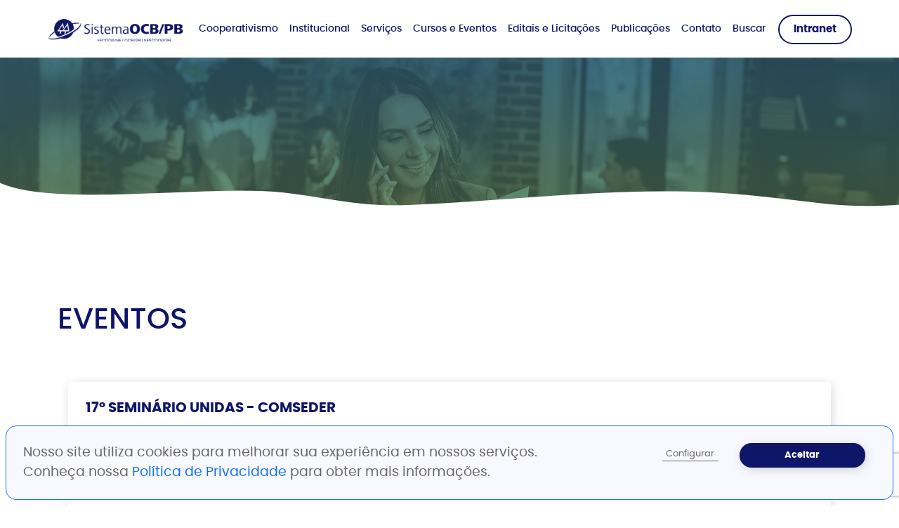

--- FILE ---
content_type: text/html; charset=utf-8
request_url: https://paraibacooperativo.coop.br/eventos
body_size: 50591
content:
<!DOCTYPE html>
<html lang="pt-BR">
<head>
  <meta charset="utf-8">
  <meta name="viewport" content="width=device-width, initial-scale=1">
    <title>Paraíba Cooperativo - Eventos</title>
    <base href="https://paraibacooperativo.coop.br/" />
    
    <meta name="description" content="A Organização das Cooperativas Brasileiras (OCB) é o órgão máximo de representação das cooperativas no país. Entre suas atribuições, a OCB é responsável pela promoção, fomento e defesa do sistema cooperativista, em todas as instâncias políticas e institucionais.">
    <meta name="author" content="Pixelvivo">
    <meta name="keywords" content="Cooperativas, Sindicato das cooperativas, SESCOOP, OCB, OCP/PB" />
    <meta property="og:type" content="website" />
            
    <meta property="og:site_name" content="Paraíba Cooperativo"/>
    <meta property="og:title" content="Paraíba Cooperativo - Eventos" /> 
    <meta property="og:url" content="https://paraibacooperativo.coop.br/"/>
    <meta property="og:description" content="A Organização das Cooperativas Brasileiras (OCB) é o órgão máximo de representação das cooperativas no país. Entre suas atribuições, a OCB é responsável pela promoção, fomento e defesa do sistema cooperativista, em todas as instâncias políticas e institucionais." /> 
    		<meta property="og:image" content="https://paraibacooperativo.coop.br/assets/img/logo.png" />
		<meta property="og:image:type" content="">
		<meta property="og:image:width" content="256">
		<meta property="og:image:height" content="256">
            	
    <meta name="language" content="pt-br" />
    <meta name="distribution" content="Global" />
    <meta name="classification" content="Service" />
	
    <meta name="revisit-after" content="1" />
    <meta name="rating" content="General" />
    <meta name="doc-class" content="Completed" />
    <meta name="Copyright" content="Copyright (c) Pixelvivo" />
    <meta name="Revisit" content="1 Day" />
    <meta name="Googlebot" content="all" />
    <meta name="theme-color" content="#b6a984" />
            
            <meta name="robots" content="ALL" />
            
                

            <!-- Global site tag (gtag.js) - Google Analytics -->
        <script async src="https://www.googletagmanager.com/gtag/js?id=G-GDBNMJFKNB"></script>
        <script>
          window.dataLayer = window.dataLayer || [];
          function gtag(){dataLayer.push(arguments);}
          gtag('js', new Date());

          gtag('config', 'G-GDBNMJFKNB');
        </script>
         <link rel="stylesheet" href="assets/fontes/stylesheet.css">
    <link rel="stylesheet" href="assets/bootstrap/css/bootstrap.css?v=5" type="text/css">
    <link rel="stylesheet" href="assets/css/bootstrap.minb.css?v=5" type="text/css">
    <link rel="stylesheet" href="assets/font-awesome/css/fontawesome-all.min.css">
    <link rel="stylesheet" href="assets/css/style.css?v=5.1">
    <link rel="stylesheet" href="assets/css/owl.carousel.min.css">
    <link rel="stylesheet" href="assets/css/forms.css?v=5.1" type="text/css" media="screen" />  
    
    <link  rel="shortcut icon" href="assets/img/logo-icon.png" type="image/png">
    <link rel="shortcut icon" type="image/png" href="assets/img/logo-icon-96.png" sizes="96x96" />
    <link rel="shortcut icon" type="image/png" href="assets/img/logo-icon-48.png" sizes="48x48" />
    <link rel="shortcut icon" type="image/png" href="assets/img/logo-icon-36.png" sizes="32x32" />
    <script src="https://www.google.com/recaptcha/api.js?render=6LdGqFwpAAAAAOxaIImhX6we94X5Td_Eqmy2F4eT"></script>

</head>
<body data-spy="scroll" data-target=".navbar" class="has-loading-screen">
    <div class="ts-page-wrapper" id="page-top">
	
            <!--NAVIGATION ******************************************************************************************-->
            <nav class="navbar navbar-expand-lg navbar-darkXX fixed-top ts-separate-bg-element ts-bg-white" data-bg-color="#ffffff">
                <div class="container">
                    <h1 class="brand">
                        <a class="navbar-brand" href="./">
                            <img src="assets/img/logo-ocb2.png" title="Website sistema OCB/PB" alt="Website sistema OCB/PB" />
                        </a>
                    </h1>
                    <!--end navbar-brand-->
                    <button class="navbar-toggler" type="button" data-bs-toggle="collapse" data-bs-target="#main_nav"  aria-expanded="false" aria-label="Toggle navigation">
                        <span class="navbar-toggler-icon"></span>
                    </button>
                    <!--end navbar-toggler  <a class="nav-item nav-link active ts-scroll" href="./">Início <span class="sr-only">(Atual)</span></a>  -->
                    
                    <div class="collapse navbar-collapse" id="main_nav">
	

                        <ul class="navbar-nav">
                                
                                <li class="nav-item dropdown">
                                        <a class="nav-link dropdown-toggle" href="#" data-bs-toggle="dropdown">  Cooperativismo  </a>
                                    <ul class="dropdown-menu">
                                          <li><a class="dropdown-item" href="#"> O que é o cooperativismo </a></li>
                                          <li><a class="dropdown-item" href="./cooperativismo/historia-do-cooperativismo"> História </a></li>
                                          <li><a class="dropdown-item" href="./cooperativismo/ramos-do-cooperativismo"> Ramos do Cooperativismo </a></li>
                                          <!--<li><a class="dropdown-item" href="./cooperativismo/numeros"> Números do Cooperativismo </a></li>-->
                                          <li><a class="dropdown-item" href="./cooperativismo/legislacao"> Legislação </a></li>
                                          <li><a class="dropdown-item" href="./cooperativismo/como-constituir-uma-cooperativa"> Como constituir uma cooperativa </a></li>
                                          <li><a class="dropdown-item" href="./cooperativas"> Lista de Cooperativas </a></li>
                                    </ul>
                                </li>
                                
                                <li class="nav-item dropdown">
                                        <a class="nav-link dropdown-toggle" href="#" data-bs-toggle="dropdown">  Institucional  </a>
                                    <ul class="dropdown-menu">
                                          <li><a class="dropdown-item" href="institucional/quem-somos"> Quem somos </a></li>
                                          <li><a class="dropdown-item" href="institucional/ocb-pb"> OCB/PB </a></li>
                                          <li><a class="dropdown-item" href="institucional/sescoop-pb"> SESCOOP/PB </a></li>
                                          <li><a class="dropdown-item" href="institucional/fecoop-ne"> FECOOP/NE </a></li>
                                    </ul>
                                </li>
                                
<!--                                <li class="nav-item dropdown">
                                        <a class="nav-link dropdown-toggle" href="#" data-bs-toggle="dropdown">  Cooperativas  </a>
                                    <ul class="dropdown-menu">
                                          <li><a class="dropdown-item" href="#"> Agenda de visitas e reuniões </a></li>
                                          <li><a class="dropdown-item" href="./cooperativas"> Consulta de cooperativas </a></li>
                                    </ul>
                                </li>-->
                                
                                <li class="nav-item dropdown">
                                        <a class="nav-link dropdown-toggle" href="#" data-bs-toggle="dropdown">  Serviços  </a>
                                    <ul class="dropdown-menu">
                                          <li><a class="dropdown-item" href="./servicos/constituicao-de-cooperativas">Constituição de Cooperativas </a></li>
                                          <li><a class="dropdown-item" href="#"> Representação &raquo; </a>
                                                 <ul class="submenu dropdown-menu">
                                                    <!--<li><a class="dropdown-item" href="#">Espaços de representação</a></li>-->
                                                    <li><a class="dropdown-item" href="servicos/representacao/convencao-coletiva">Convenção coletiva</a></li>
                                                 </ul>
                                          </li>
                                          <li><a class="dropdown-item" href="./servicos/assessoria-juridica">Assessoria jurídica </a></li>
                                          <li><a class="dropdown-item" href="#"> Educação &raquo; </a>
                                                 <ul class="submenu dropdown-menu">
                                                    <li><a class="dropdown-item" href="servicos/programa-aprendiz-cooperativo">Aprendiz Cooperativo</a></li>
                                                    <li><a class="dropdown-item" href="servicos/capacitacao">Capacitação</a></li>
                                                    <li><a class="dropdown-item" href="servicos/programa-cooperjovem">Cooperjovem</a></li>
                                                 </ul>
                                          </li>
                                          <li><a class="dropdown-item" href="#"> Gestão e Governança &raquo; </a>
                                                 <ul class="submenu dropdown-menu">
                                                    <li><a class="dropdown-item" href="servicos/programa-de-acompanhamento-da-gestao-cooperativista">PAGC</a></li>
                                                    <li><a class="dropdown-item" href="servicos/programa-de-desenvolvimento-da-gestao-das-cooperativas">PDGC</a></li>
                                                    <li><a class="dropdown-item" href="#">PROGECOOP</a></li>
                                                 </ul>
                                          </li>
                                          <li><a class="dropdown-item" href="#"> Promoção Social &raquo; </a>
                                                 <ul class="submenu dropdown-menu">
                                                    <li><a class="dropdown-item" href="servicos/dia-de-cooperar">Dia de Cooperar</a></li>
                                                    <li><a class="dropdown-item" href="servicos/promocao-da-qualidade-de-vida">Qualidade de Vida </a></li>
                                                 </ul>
                                          </li>
                                          <li><a class="dropdown-item" href="#"> Instrutores &raquo; </a>
                                                 <ul class="submenu dropdown-menu">
                                                    <li><a class="dropdown-item" href="./instrutores"> Instrutores Cadastrados  </a></li>
                                                    <li><a class="dropdown-item" href="./instrutores"> Cadastro de Instrutores </a></li>
                                                    <li><a class="dropdown-item" href="./instrutores"> Edital e Anexos  </a></li>
                                                    <li><a class="dropdown-item" href="./instrutores"> Formulário de Inscrição  </a></li>
                                                 </ul>
                                          </li>
                                    </ul>
                                </li>
                                
                                
                                <li class="nav-item dropdown">
                                        <a class="nav-link dropdown-toggle" href="#" data-bs-toggle="dropdown">  Cursos e Eventos  </a>
                                    <ul class="dropdown-menu">
                                          <li><a class="dropdown-item" href="./eventos"> Agenda de eventos </a></li>
                                          <li><a class="dropdown-item" href="./cursos"> Catálogo de cursos </a></li>
                                          <li><a class="dropdown-item" href="./certificados"> Certificados </a></li>
                                          <li><a class="dropdown-item" href="./capacitacoop"> Capacitacoop  </a></li>
                                    </ul>
                                </li>
                                                                
                                <li class="nav-item dropdown">
                                    <a class="nav-link dropdown-toggle" href="#" data-bs-toggle="dropdown">  Editais e Licitações  </a>
                                    <ul class="dropdown-menu">
                                          <li><a class="dropdown-item" href="./licitacoes" target="_blank" > Editais e Licitações </a></li> 
                                          <li><a class="dropdown-item" href="./transparencia" > Transparência </a></li>
                                          <li><a class="dropdown-item" href="./credenciamentos" > Credenciamentos </a></li>
                                          <!--<li><a class="dropdown-item" href="https://www.somoscooperativismo.coop.br/transparencia-sescoop/uf/PB" target="_blank" > Editais e Licitações </a></li>--> 
                                          <!--<li><a class="dropdown-item" href="https://www.somoscooperativismo.coop.br/transparencia-sescoop/uf/PB" target="_blank" > Transparência </a></li>-->
                                    </ul>
                                </li>
                                                                
                                <li class="nav-item dropdown">
                                        <a class="nav-link dropdown-toggle" href="publicacoes" data-bs-toggle="dropdown">  Publicações  </a>
                                    <ul class="dropdown-menu">
                                          <li><a class="dropdown-item" href="./noticias"> Notícias </a></li>
                                          <li><a class="dropdown-item" href="./boletinsmensais"> Boletins Mensais </a></li>
                                          <li><a class="dropdown-item" href="./informativos"> Informativos Institucionais  </a></li>
                                          <li><a class="dropdown-item" href="./ebooks"> E-books  </a></li>
                                          <li><a class="dropdown-item" href="./processoseletivo"> Processos Seletivos  </a></li>
                                          <li><a class="dropdown-item" href="./assembleias"> Assembleias  </a></li>
                                          <li><a class="dropdown-item" href="./downloads"> Downloads  </a></li>
                                    </ul>
                                </li>
                                
                                <li class="nav-item"><a class="nav-link" href="./contato"> Contato </a></li>
                                <li class="nav-item"><a class="nav-link" href="./busca"> Buscar </a></li>
                                <li class="nav-item"><a class=" btn btn-outline-primary" style="margin-top: 5px; margin-left: 10px;" href="./restrito"> Intranet </a></li>
                        </ul>

                  </div> <!-- navbar-collapse.// -->
                    
                                    </div>
                <!--end container-->
            </nav>
            <!--end navbar-->
            
        <!--*********************************************************************************************************-->
        <!--************ HERO ***************************************************************************************-->
        <!--*********************************************************************************************************-->
        <header id="ts-hero" class="ts-shape-mask__down" data-bg-parallax="scroll" data-bg-parallax-speed="3">

                        <div class="ts-background" data-bg-image-opacity=".6" data-bg-parallax="scroll" data-bg-parallax-speed="3">
                <div class="owl-carousel ts-hero-slider" data-owl-loop="1">
                    <div class="ts-background-image ts-parallax-element" data-bg-color="#ffffff" data-bg-image="assets/img/fundo-top-cooperativa-01.jpg" data-bg-blend-mode="multiply"></div>
                    <!--<div class="ts-background-image ts-parallax-element" data-bg-color="#ffffff" data-bg-image="assets/img/fundo-top-cooperativa-02.jpg" data-bg-blend-mode="multiply"></div>-->
                </div>
            </div>
            
        </header>
        <!--end #hero-->

        <!--*********************************************************************************************************-->
        <!--************ CONTENT ************************************************************************************-->
        <!--*********************************************************************************************************-->
        <main id="ts-content">
            
            

            <section id="publicacao" class="ts-block ">
                <div class="container">
                    <div class="ts-title">
                        <h2>Eventos</h2>
                    </div>
                    <!--end ts-title-->
                    

 
                                <div class="col-12">
                                    <a href="eventos/218" >
                                        <div class="card" data-animate="ts-fadeInUp" data-delay=".1s">
                                            <div class="card-body">
                                                <div class="row">
                                                    <div class="col-12">
                                                            <span class="ts-date ts-opacity__50"></span>
                                                            <h4 class="mb-1">17º SEMINÁRIO UNIDAS - COMSEDER</h4>
                                                            <p></p>
                                                            <p></p>
                                                    </div>
                                                </div>
                                            </div>
                                        </div>
                                    </a>
                                </div>
 
                                <div class="col-12">
                                    <a href="eventos/217" >
                                        <div class="card" data-animate="ts-fadeInUp" data-delay=".1s">
                                            <div class="card-body">
                                                <div class="row">
                                                    <div class="col-12">
                                                            <span class="ts-date ts-opacity__50"></span>
                                                            <h4 class="mb-1">Conselho Administração</h4>
                                                            <p></p>
                                                            <p></p>
                                                    </div>
                                                </div>
                                            </div>
                                        </div>
                                    </a>
                                </div>
 
                                <div class="col-12">
                                    <a href="eventos/214" >
                                        <div class="card" data-animate="ts-fadeInUp" data-delay=".1s">
                                            <div class="card-body">
                                                <div class="row">
                                                    <div class="col-12">
                                                            <span class="ts-date ts-opacity__50"></span>
                                                            <h4 class="mb-1">COMPORTAMENTO E ETIQUETA PROFISSIONAL PARA COLABORADORES - SICREDI EVOLUÇÃO</h4>
                                                            <p></p>
                                                            <p></p>
                                                    </div>
                                                </div>
                                            </div>
                                        </div>
                                    </a>
                                </div>
 
                                <div class="col-12">
                                    <a href="eventos/213" >
                                        <div class="card" data-animate="ts-fadeInUp" data-delay=".1s">
                                            <div class="card-body">
                                                <div class="row">
                                                    <div class="col-12">
                                                            <span class="ts-date ts-opacity__50"></span>
                                                            <h4 class="mb-1">COMPORTAMENTO E ETIQUETA PROFISSIONAL PARA LÍDERES - SICREDI EVOLUÇÃO</h4>
                                                            <p></p>
                                                            <p></p>
                                                    </div>
                                                </div>
                                            </div>
                                        </div>
                                    </a>
                                </div>
 
                                <div class="col-12">
                                    <a href="eventos/211" >
                                        <div class="card" data-animate="ts-fadeInUp" data-delay=".1s">
                                            <div class="card-body">
                                                <div class="row">
                                                    <div class="col-12">
                                                            <span class="ts-date ts-opacity__50"></span>
                                                            <h4 class="mb-1">Assembleia geral e outros procedimentos peculiares às cooperativas </h4>
                                                            <p></p>
                                                            <p></p>
                                                    </div>
                                                </div>
                                            </div>
                                        </div>
                                    </a>
                                </div>
 
                                <div class="col-12">
                                    <a href="eventos/216" >
                                        <div class="card" data-animate="ts-fadeInUp" data-delay=".1s">
                                            <div class="card-body">
                                                <div class="row">
                                                    <div class="col-12">
                                                            <span class="ts-date ts-opacity__50"></span>
                                                            <h4 class="mb-1">PREVENÇÃO A FRAUDES E GRAFODOCUMENTOSCOPIA</h4>
                                                            <p></p>
                                                            <p></p>
                                                    </div>
                                                </div>
                                            </div>
                                        </div>
                                    </a>
                                </div>
 
                                <div class="col-12">
                                    <a href="eventos/209" >
                                        <div class="card" data-animate="ts-fadeInUp" data-delay=".1s">
                                            <div class="card-body">
                                                <div class="row">
                                                    <div class="col-12">
                                                            <span class="ts-date ts-opacity__50"></span>
                                                            <h4 class="mb-1">Formação em Análise de Dados – Xperiun</h4>
                                                            <p></p>
                                                            <p></p>
                                                    </div>
                                                </div>
                                            </div>
                                        </div>
                                    </a>
                                </div>
 
                                <div class="col-12">
                                    <a href="eventos/208" >
                                        <div class="card" data-animate="ts-fadeInUp" data-delay=".1s">
                                            <div class="card-body">
                                                <div class="row">
                                                    <div class="col-12">
                                                            <span class="ts-date ts-opacity__50"></span>
                                                            <h4 class="mb-1"> MAPEAMENTO E MODELAGEM DE PROCESSOS E BPM </h4>
                                                            <p></p>
                                                            <p></p>
                                                    </div>
                                                </div>
                                            </div>
                                        </div>
                                    </a>
                                </div>
 
                                <div class="col-12">
                                    <a href="eventos/189" >
                                        <div class="card" data-animate="ts-fadeInUp" data-delay=".1s">
                                            <div class="card-body">
                                                <div class="row">
                                                    <div class="col-12">
                                                            <span class="ts-date ts-opacity__50"></span>
                                                            <h4 class="mb-1">WORKSHOP SALVE NOSSA PELE 2025</h4>
                                                            <p></p>
                                                            <p></p>
                                                    </div>
                                                </div>
                                            </div>
                                        </div>
                                    </a>
                                </div>
 
                                <div class="col-12">
                                    <a href="eventos/206" >
                                        <div class="card" data-animate="ts-fadeInUp" data-delay=".1s">
                                            <div class="card-body">
                                                <div class="row">
                                                    <div class="col-12">
                                                            <span class="ts-date ts-opacity__50"></span>
                                                            <h4 class="mb-1"> Congresso Brasileiro de Medicina intensiva.</h4>
                                                            <p></p>
                                                            <p></p>
                                                    </div>
                                                </div>
                                            </div>
                                        </div>
                                    </a>
                                </div>
 
                                <div class="col-12">
                                    <a href="eventos/180" >
                                        <div class="card" data-animate="ts-fadeInUp" data-delay=".1s">
                                            <div class="card-body">
                                                <div class="row">
                                                    <div class="col-12">
                                                            <span class="ts-date ts-opacity__50"></span>
                                                            <h4 class="mb-1">Diagnóstico Assistido ESGCoop - COOPANEST-PB</h4>
                                                            <p></p>
                                                            <p></p>
                                                    </div>
                                                </div>
                                            </div>
                                        </div>
                                    </a>
                                </div>
 
                                <div class="col-12">
                                    <a href="eventos/203" >
                                        <div class="card" data-animate="ts-fadeInUp" data-delay=".1s">
                                            <div class="card-body">
                                                <div class="row">
                                                    <div class="col-12">
                                                            <span class="ts-date ts-opacity__50"></span>
                                                            <h4 class="mb-1">TRATAMENTO DE LABIRINTITE - UNIMED JP</h4>
                                                            <p></p>
                                                            <p></p>
                                                    </div>
                                                </div>
                                            </div>
                                        </div>
                                    </a>
                                </div>
                        
                </div>
                <br clear="both" />
                
                <div class="container">
                    <div class="paginar">
                        <ul><li class="nolink">&#8249;&#8249; Voltar </li><li class="current" >&nbsp;1&nbsp;</li><li><a href="https://paraibacooperativo.coop.br/eventos/p/2">&nbsp;2&nbsp;</a></li><li><a href="https://paraibacooperativo.coop.br/eventos/p/3">&nbsp;3&nbsp;</a></li><li><a href="https://paraibacooperativo.coop.br/eventos/p/4">&nbsp;4&nbsp;</a></li><li><a href="https://paraibacooperativo.coop.br/eventos/p/2">Avan&ccedil;ar &#8250;&#8250;</a></li></ul>                    </div>
                </div>
            </section>
                        <br clear="both" />
            <div class="w-100 text-center ">
                <input type="button" value="Voltar" class="btn btn-outline-primary mb-4 ts-scroll" title="Voltar" onClick="history.go(-1);" /> 
            </div>
                        
        </main>
        <!--end #content-->
        

        <!--*********************************************************************************************************-->
        <!--************ FOOTER *************************************************************************************-->
        <!--*********************************************************************************************************-->
        <footer id="ts-footer">

                
            <section id="contato" class="ts-separate-bg-element" data-bg-image="assets/img/mapa.jpg" data-bg-image-opacity=".1" data-bg-color="#f8f8f8">
                <div class="container pt-5 pb-5">
                    <div class="ts-box mb-0 p-5 ts-mt__n-10 col-12 col-md-9 col-lg-7 col-xl-6">
                        <div class="row">
                            <div class="col-12">
                                <h3>Fale conosco</h3>
                                <address>
                                    Av. Coremas, 498, Centro, João Pessoa - PB, Brasil<br/>CEP: 58013-430
                                </address>
                                <div class="row">
                                    <div class="col-12 text-left mb-2">
                                            <span class="font-weight-bold">Fone:</span>
                                            +55 83 3222-3660
                                    </div>
                                    <div class="col-12 text-left mb-2">
                                        <span class="font-weight-bold">Whatsapp:</span>
                                        +55 83 99313-1985
                                    </div>
                                </div>
                                
                                <div class="row">
                                    <div class="col-6 mt-4">
                                        <a href="https://www.google.com/maps/place/OCB%2FSESCOOP+DA+PARA%C3%8DBA/@-7.1241345,-34.8770029,17z/data=!3m1!4b1!4m5!3m4!1s0x7ace8085d8b2d93:0x93c62dcd20cf2d11!8m2!3d-7.1241462!4d-34.8748008" class="btn btn-outline-primary w-100" target="_blank" >Rota</a>
                                    </div>
                                    <div class="col-6 mt-4">
                                        <a href="https://faleconosco.somoscooperativismo.coop.br/portal-pb" target="_blank" class="btn btn-outline-primary w-100">Mensagem</a>
                                    </div>
                                </div>
                                <div class="row">
                                    <div class="col-6 mt-2">
                                        <a href="tel:08332223660" class="btn btn-outline-primary w-100">Ligar</a>
                                    </div>
                                    <div class="col-6 mt-2">
                                        <a href="https://api.whatsapp.com/send?1=pt_BR&phone=5583993131985" class="btn btn-outline-primary w-100">Whatsapp</a>
                                    </div>
                                </div>
                                <!--end address-->
                            </div>
                            <!--end col-md-4-->
                            <!--
                            <div class="col-md-8">
                                <h3>Contato Form</h3>
                                <form id="form-contato" method="post" class="clearfix ts-form ts-form-email ts-inputs__transparent" data-php-path="assets/php/email.php">
                                    <div class="row">
                                        <div class="col-md-6 col-sm-6">
                                            <div class="form-group">
                                                <label for="form-contato-name">Your Name *</label>
                                                <input type="text" class="form-control" id="form-contato-name" name="name" placeholder="Your Name" required>
                                            </div>
                            
                                        </div>
                            
                                        <div class="col-md-6 col-sm-6">
                                            <div class="form-group">
                                                <label for="form-contato-email">Your Email *</label>
                                                <input type="email" class="form-control" id="form-contato-email" name="email" placeholder="Your Email" required>
                                            </div>
                            
                                        </div>
                            
                                    </div>
                            
                                    <div class="row">
                                        <div class="col-md-12">
                                            <div class="form-group">
                                                <label for="form-contato-message">Your Message *</label>
                                                <textarea class="form-control" id="form-contato-message" rows="5" name="message" placeholder="Your Message" required></textarea>
                                            </div>
                            
                                        </div>
                            
                                    </div>
                            
                                    <div class="form-group clearfix">
                                        <button type="submit" class="btn btn-outline-primary float-right" id="form-contato-submit">Send a Message</button>
                                    </div>
                            
                                    <div class="form-contato-status"></div>
                                </form>
                            
                            </div>
                            -->
                        </div>
                    </div>
                </div>
                <!--end container-->
            </section>
                        
            <section id="footermenu" class="ts-separate-bg-element ts-footermenu" data-bg-color="#0062a2">
                <div class="container">
                    <div class="row">
                        <div class="col-6 col-lg-3 mt-4">
                            <h5>Institucional</h5>
                            <ul>
                                <li><a href="institucional/ocb-pb">Quem Somos</a></li>
                                <li><a href="politica-de-privacidade">Política de privacidade</a></li>
                                <!--<li><a href="#">Nossa Equipe</a></li>- ->
                                <li><a href="institucional/nosso-trabalho">Nosso Trabalho</a></li>
                                <!--<li><a href="institucional/espaco-para-eventos">Espaço Eventos</a></li>-->
                                <li><a href="https://faleconosco.somoscooperativismo.coop.br/portal-pb" target="_blank">Fale Conosco</a></li>
                                <li><a href="https://denuncia.iauditcloud.com.br/sescoop">Denúncias</a></li>
                                
                            </ul>
                        </div>
                        <div class="col-6 col-lg-3 mt-4">
                            <h5>Cooperativo</h5>
                            <ul>
                                <li><a href="cooperativismo/como-constituir-uma-cooperativa">Como constituir</a></li>
                                <li><a href="cooperativismo/historia-do-cooperativismo">História</a></li>
                                <li><a href="cooperativismo/orinentacao-ao-cooperativismo">Princípios Básicos</a></li>
                                <li><a href="cooperativismo/simbolos-do-cooperativismo">Símbolos</a></li>
                            </ul>
                        </div>
                        <div class="col-6 col-lg-3 mt-4">
                            <h5>Serviços</h5>
                            <ul>
                                <li><a href="cooperativismo/duvidas-frequentes">Dúvidas Frequentes</a></li>
                                <li><a href="servicos/constituicao-de-cooperativas">Constituição de Cooperativas</a></li>
<!--                                <li><a href="#">Monitoramento e Gestão</a></li>
                                <li><a href="#">Formação Profissional</a></li>
                                <li><a href="#">Promoção Social</a></li>-->
                                <li><a href="servicos/assessoria-juridica">Assessoria Jurídica</a></li>
                            </ul>
                        </div>
                        <div class="col-6 col-lg-3 mt-4">
                            <h5>Sede</h5>
                            <div class="row">
                                <div class="col-12">
                                    <address>
                                        Av. Coremas, 498, Centro, João Pessoa - PB, Brasil<br/>CEP: 58013-430
                                    </address>
                                    <div class="row mb-2">
                                        <div class="col-12">
                                            <a href="tel:08332223660" title=""><span class="font-weight-bold">Fone:</span> +55 83 3222-3660</a>
                                        </div>
                                        <div class="col-12">
                                            <a href="https://api.whatsapp.com/send?1=pt_BR&phone=5583993131985" title="Whatsapp" target="_blank"><span class="font-weight-bold">Whatsapp:</span> +55 83 99313-1985</a>
                                        </div>
                                    </div>

                                </div>
                            </div>
                        </div>
                    </div>
                </div>
            </section>
            
                    <a href="https://api.whatsapp.com/send?1=pt_BR&phone=5583993131985" target="_blank">
            <div style="background-color: #45C553;border-radius: 50%;text-align: center;position: fixed;bottom: 20px;right: 20px;padding:9px;z-index: 15;width: 60px;height: 60px">
                <i style="font-size: 2.9em;color: #FFF" class="fab fa-whatsapp"></i>
            </div>
            </a>
	            
            <section id="footerbar" class="ts-separate-bg-element ts-footerbar" data-bg-color="#004f82">
                <div class="container">
                    <div class="row">
                        <div class="col-12 col-lg-6 text-center text-lg-left">
                            Todos os direitos reservados a <a href="./">SESCOOP-PB</a>
                        </div>
                        <div class="col-12 col-lg-6 text-center text-lg-right">
                            Website desenvolvimento pela <a href="https://pixelvivo.com.br/">Pixelvivo</a> 
                        </div>
                    </div>
                </div>
            </section>
        </footer>
        <!--end #footer-->
    </div>
    <!--end page-->

	<script src="assets/js/jquery-3.3.1.min.js"></script>
	<script src="assets/js/popper.min.js"></script>
	<script src="assets/bootstrap/js/bootstrap.min.js"></script>
	<script src="assets/js/bootstrap.bundle.min.js"></script>
	<script src="assets/js/menu.js"></script>
        <script src="assets/js/imagesloaded.pkgd.min.js"></script>
	<script src="assets/js/isInViewport.jquery.js"></script>
	<script src="assets/js/jquery.particleground.min.js"></script>
	<script src="assets/js/owl.carousel.min.js"></script>
		<!--<script src="assets/js/jquery.validate.min.js"></script>-->
	<!--<script src="assets/js/jquery-validate.bootstrap-tooltip.min.js"></script>-->
        <script src="https://cdnjs.cloudflare.com/ajax/libs/gsap/1.20.4/TweenMax.min.js"></script>
        <script src="assets/js/jquery.wavify.js"></script>

    <!--<script src="https://cdnjs.cloudflare.com/ajax/libs/parallax/3.1.0/parallax.min.js"></script>-->
    <script src="assets/js/custom.js?v=1"></script>
        
        
        <!-- Js Plugins -->
        <script src="assets/js/jquery-ui.min.js"></script>    
        <script src="assets/js/jquery.ui.datepicker.js" type="text/javascript"></script>
        <script src="assets/js/jquery.tojson.js" type="text/javascript"></script>
        <script src="assets/js/jquery.xml2json.js" type="text/javascript"></script>
        <script src="assets/js/jquery.submit.js" type="text/javascript"></script>
        <script src="assets/js/jquery.form.js" type="text/javascript"></script>
        <script src="assets/js/funcoes.js?v=13" type="text/javascript"></script>

		
<!-- LGPD -->
    <style>
  .hide {
    display: none;
  }

  #modalPermissoes {
    margin: 0 auto;
    position: fixed;
    top: 0;
    right: 0;
    bottom: 0;
    left: 0;
    z-index: 10;
    -webkit-transition: all 0.5s 0.5s ease-in-out;
    transition: all 0.5s 0.5s ease-in-out;
    visibility: hidden;
	display: flex !important;
	align-items: center;
  }

  .btnConfigCookie {
    text-align: center;
    margin-top: 5px;
    cursor: pointer;
    color: #666;
    border-bottom: 1px solid #666;
  }

  .btnConfigCookie:hover {
    color: #333;
    border-bottom: 1px solid #333;
  }
  
  .box-cookies p{
      font-size: 1.2rem;
      color: #666;
      margin: 0;
  }
  #cookies-eu-more{
      color: red;
  }
  .right{
      float: right;
  }
  #btnAcceptPercent{
      font-size: 0.8rem;
    width: 80px;
    padding-top: 6px;
  }
  .box-cookies .form-check {
    margin-bottom: 5px;
}
.box-cookies .form-check label {
    font-size: 1.4em;
    font-weight: bold;
}
.box-cookies .form-check input[type='checkbox'] {
    height: 20px;
    width: 20px;
    vertical-align: text-bottom;
    margin-right: 8px;
    margin-top: 5px;
}
</style>

<div class="box-cookies none hide">
  <div class="fixed-bottom p-2">
    <div class="toa st text-black w-100 mw-100 border border-primary" role="alert" data-autohide="false" style="background: #F8F8FF; border-radius: 15px;">
      <div class="toast-body p-4 d-flex flex-column">
        <div class="row">
            <div class="col-12 col-md-8 ">
                <p>
                  Nosso site utiliza cookies para melhorar sua experiência em nossos serviços. <br/> Conheça nossa <a class="text-primary" href="./politica-de-privacidade">Política de Privacidade </a>para obter mais informações.
                </p>
            </div>

            <!-- Configurar cookies -->
            <div class=" col-12 col-md-4 ">
              <div id="modalPermissoes">
                <div class="modal-dialog" role="document">
                  <div class="modal-content">
                  <div class="modal-header">
                    <h5 class="modal-title">Configurar permissões</h5>
                    <button type="button" class="close" style="outline: none;" onclick="document.getElementById('modalPermissoes').style.visibility = 'hidden' ">
                    <span aria-hidden="true">&times;</span>
                    </button>
                  </div>
                  <div class="modal-body">
                    <div class="form-check">
                      <input type="checkbox" checked name="cookie" id="cookie_requeridos" value="requeridos"><label for="cookie_requeridos">Requiridos</label>
                      <p style="color: black;">Cookies necessários são essenciais para o funcionamento do site, sem eles o site não funcionaria adequadamente. (Ex. acesso a áreas seguras do site, segurança, legislação).</p>
                    </div>
                    <div class="form-check">
                      
                      <input type="checkbox" checked name="cookie" id="cookie_funcionalidades" value="funcionalidades"><label for="cookie_funcionalidades">Funcionalidades</label>
                      <p style="color: black;">Cookies funcionais ajustam o site a serviços de terceiros como vinculo ao seu perfil em redes sociais, comentários, etc.</p>
                    </div>
                  </div>
                  <div class="modal-footer">
                    <button type="button" class="btn btn-primary" id="cookieOptionAccept">Aceitar permissões</button>
                  </div>
                  </div>
                </div>
              </div>
              
            <div class="right col-12 ">
              <button type="button" class="btn btn-sm btn-primary col-6 offset-1 right" id="btnAccept">
                Aceitar
              </button>
              <p class="btnConfigCookie  right " id="btnAcceptPercent">
                Configurar
              </p>
            </div>
          </div>
        </div>
      </div>
    </div>
  </div>
</div>

<script>
  //  LGPD
  (() => {
    if (localStorage.getItem("pureJavaScriptCookies")!="accept") {
      document.querySelector(".box-cookies").classList.remove('hide');
    };

    if (localStorage.getItem("cookieConfigurado")) {
      document.querySelector(".box-cookies").remove();
    };

    if (localStorage.getItem("cookieConfigurado") === 'requeridos') {
      const script = document.createElement("script");
      script.src = "https://www.googletagmanager.com/gtag/js?id=G-GDBNMJFKNB";
      script.async = true;
      document.body.append(script);

      window.dataLayer = window.dataLayer || [];
      function gtag(){dataLayer.push(arguments);}
      gtag('js', new Date());

      gtag('config', 'G-GDBNMJFKNB');
    };

    const acceptCookies = () => {
      document.querySelector(".box-cookies").classList.add('hide');
      localStorage.setItem("pureJavaScriptCookies", "accept");
    };
    const btnCookies = document.querySelector("#btnAccept");
    btnCookies.addEventListener('click', acceptCookies);

    const acceptPercent = (e) => {
      e.preventDefault();
      const permissaoBtn = document.getElementById('modalPermissoes');
      permissaoBtn.style.visibility = "visible";
    };
    const btnPercent = document.getElementById('btnAcceptPercent');
    btnPercent.addEventListener('click', acceptPercent);

    const cookieOption = () => {
      const seg = document.querySelector('input[name=cookie]:checked').value;
      localStorage.setItem("cookieConfigurado", seg);
      document.querySelector(".box-cookies").classList.add('hide');
      document.getElementById('modalPermissoes').style.visibility = 'hidden';

      location.reload();
    };
    const cookieOptionAccept = document.getElementById('cookieOptionAccept');
    cookieOptionAccept.addEventListener('click', cookieOption);
  })();
  // LGPD
  
</script></body>
</html>


--- FILE ---
content_type: text/html; charset=utf-8
request_url: https://www.google.com/recaptcha/api2/anchor?ar=1&k=6LdGqFwpAAAAAOxaIImhX6we94X5Td_Eqmy2F4eT&co=aHR0cHM6Ly9wYXJhaWJhY29vcGVyYXRpdm8uY29vcC5icjo0NDM.&hl=en&v=N67nZn4AqZkNcbeMu4prBgzg&size=invisible&anchor-ms=20000&execute-ms=30000&cb=8j68ug5z2dx5
body_size: 48751
content:
<!DOCTYPE HTML><html dir="ltr" lang="en"><head><meta http-equiv="Content-Type" content="text/html; charset=UTF-8">
<meta http-equiv="X-UA-Compatible" content="IE=edge">
<title>reCAPTCHA</title>
<style type="text/css">
/* cyrillic-ext */
@font-face {
  font-family: 'Roboto';
  font-style: normal;
  font-weight: 400;
  font-stretch: 100%;
  src: url(//fonts.gstatic.com/s/roboto/v48/KFO7CnqEu92Fr1ME7kSn66aGLdTylUAMa3GUBHMdazTgWw.woff2) format('woff2');
  unicode-range: U+0460-052F, U+1C80-1C8A, U+20B4, U+2DE0-2DFF, U+A640-A69F, U+FE2E-FE2F;
}
/* cyrillic */
@font-face {
  font-family: 'Roboto';
  font-style: normal;
  font-weight: 400;
  font-stretch: 100%;
  src: url(//fonts.gstatic.com/s/roboto/v48/KFO7CnqEu92Fr1ME7kSn66aGLdTylUAMa3iUBHMdazTgWw.woff2) format('woff2');
  unicode-range: U+0301, U+0400-045F, U+0490-0491, U+04B0-04B1, U+2116;
}
/* greek-ext */
@font-face {
  font-family: 'Roboto';
  font-style: normal;
  font-weight: 400;
  font-stretch: 100%;
  src: url(//fonts.gstatic.com/s/roboto/v48/KFO7CnqEu92Fr1ME7kSn66aGLdTylUAMa3CUBHMdazTgWw.woff2) format('woff2');
  unicode-range: U+1F00-1FFF;
}
/* greek */
@font-face {
  font-family: 'Roboto';
  font-style: normal;
  font-weight: 400;
  font-stretch: 100%;
  src: url(//fonts.gstatic.com/s/roboto/v48/KFO7CnqEu92Fr1ME7kSn66aGLdTylUAMa3-UBHMdazTgWw.woff2) format('woff2');
  unicode-range: U+0370-0377, U+037A-037F, U+0384-038A, U+038C, U+038E-03A1, U+03A3-03FF;
}
/* math */
@font-face {
  font-family: 'Roboto';
  font-style: normal;
  font-weight: 400;
  font-stretch: 100%;
  src: url(//fonts.gstatic.com/s/roboto/v48/KFO7CnqEu92Fr1ME7kSn66aGLdTylUAMawCUBHMdazTgWw.woff2) format('woff2');
  unicode-range: U+0302-0303, U+0305, U+0307-0308, U+0310, U+0312, U+0315, U+031A, U+0326-0327, U+032C, U+032F-0330, U+0332-0333, U+0338, U+033A, U+0346, U+034D, U+0391-03A1, U+03A3-03A9, U+03B1-03C9, U+03D1, U+03D5-03D6, U+03F0-03F1, U+03F4-03F5, U+2016-2017, U+2034-2038, U+203C, U+2040, U+2043, U+2047, U+2050, U+2057, U+205F, U+2070-2071, U+2074-208E, U+2090-209C, U+20D0-20DC, U+20E1, U+20E5-20EF, U+2100-2112, U+2114-2115, U+2117-2121, U+2123-214F, U+2190, U+2192, U+2194-21AE, U+21B0-21E5, U+21F1-21F2, U+21F4-2211, U+2213-2214, U+2216-22FF, U+2308-230B, U+2310, U+2319, U+231C-2321, U+2336-237A, U+237C, U+2395, U+239B-23B7, U+23D0, U+23DC-23E1, U+2474-2475, U+25AF, U+25B3, U+25B7, U+25BD, U+25C1, U+25CA, U+25CC, U+25FB, U+266D-266F, U+27C0-27FF, U+2900-2AFF, U+2B0E-2B11, U+2B30-2B4C, U+2BFE, U+3030, U+FF5B, U+FF5D, U+1D400-1D7FF, U+1EE00-1EEFF;
}
/* symbols */
@font-face {
  font-family: 'Roboto';
  font-style: normal;
  font-weight: 400;
  font-stretch: 100%;
  src: url(//fonts.gstatic.com/s/roboto/v48/KFO7CnqEu92Fr1ME7kSn66aGLdTylUAMaxKUBHMdazTgWw.woff2) format('woff2');
  unicode-range: U+0001-000C, U+000E-001F, U+007F-009F, U+20DD-20E0, U+20E2-20E4, U+2150-218F, U+2190, U+2192, U+2194-2199, U+21AF, U+21E6-21F0, U+21F3, U+2218-2219, U+2299, U+22C4-22C6, U+2300-243F, U+2440-244A, U+2460-24FF, U+25A0-27BF, U+2800-28FF, U+2921-2922, U+2981, U+29BF, U+29EB, U+2B00-2BFF, U+4DC0-4DFF, U+FFF9-FFFB, U+10140-1018E, U+10190-1019C, U+101A0, U+101D0-101FD, U+102E0-102FB, U+10E60-10E7E, U+1D2C0-1D2D3, U+1D2E0-1D37F, U+1F000-1F0FF, U+1F100-1F1AD, U+1F1E6-1F1FF, U+1F30D-1F30F, U+1F315, U+1F31C, U+1F31E, U+1F320-1F32C, U+1F336, U+1F378, U+1F37D, U+1F382, U+1F393-1F39F, U+1F3A7-1F3A8, U+1F3AC-1F3AF, U+1F3C2, U+1F3C4-1F3C6, U+1F3CA-1F3CE, U+1F3D4-1F3E0, U+1F3ED, U+1F3F1-1F3F3, U+1F3F5-1F3F7, U+1F408, U+1F415, U+1F41F, U+1F426, U+1F43F, U+1F441-1F442, U+1F444, U+1F446-1F449, U+1F44C-1F44E, U+1F453, U+1F46A, U+1F47D, U+1F4A3, U+1F4B0, U+1F4B3, U+1F4B9, U+1F4BB, U+1F4BF, U+1F4C8-1F4CB, U+1F4D6, U+1F4DA, U+1F4DF, U+1F4E3-1F4E6, U+1F4EA-1F4ED, U+1F4F7, U+1F4F9-1F4FB, U+1F4FD-1F4FE, U+1F503, U+1F507-1F50B, U+1F50D, U+1F512-1F513, U+1F53E-1F54A, U+1F54F-1F5FA, U+1F610, U+1F650-1F67F, U+1F687, U+1F68D, U+1F691, U+1F694, U+1F698, U+1F6AD, U+1F6B2, U+1F6B9-1F6BA, U+1F6BC, U+1F6C6-1F6CF, U+1F6D3-1F6D7, U+1F6E0-1F6EA, U+1F6F0-1F6F3, U+1F6F7-1F6FC, U+1F700-1F7FF, U+1F800-1F80B, U+1F810-1F847, U+1F850-1F859, U+1F860-1F887, U+1F890-1F8AD, U+1F8B0-1F8BB, U+1F8C0-1F8C1, U+1F900-1F90B, U+1F93B, U+1F946, U+1F984, U+1F996, U+1F9E9, U+1FA00-1FA6F, U+1FA70-1FA7C, U+1FA80-1FA89, U+1FA8F-1FAC6, U+1FACE-1FADC, U+1FADF-1FAE9, U+1FAF0-1FAF8, U+1FB00-1FBFF;
}
/* vietnamese */
@font-face {
  font-family: 'Roboto';
  font-style: normal;
  font-weight: 400;
  font-stretch: 100%;
  src: url(//fonts.gstatic.com/s/roboto/v48/KFO7CnqEu92Fr1ME7kSn66aGLdTylUAMa3OUBHMdazTgWw.woff2) format('woff2');
  unicode-range: U+0102-0103, U+0110-0111, U+0128-0129, U+0168-0169, U+01A0-01A1, U+01AF-01B0, U+0300-0301, U+0303-0304, U+0308-0309, U+0323, U+0329, U+1EA0-1EF9, U+20AB;
}
/* latin-ext */
@font-face {
  font-family: 'Roboto';
  font-style: normal;
  font-weight: 400;
  font-stretch: 100%;
  src: url(//fonts.gstatic.com/s/roboto/v48/KFO7CnqEu92Fr1ME7kSn66aGLdTylUAMa3KUBHMdazTgWw.woff2) format('woff2');
  unicode-range: U+0100-02BA, U+02BD-02C5, U+02C7-02CC, U+02CE-02D7, U+02DD-02FF, U+0304, U+0308, U+0329, U+1D00-1DBF, U+1E00-1E9F, U+1EF2-1EFF, U+2020, U+20A0-20AB, U+20AD-20C0, U+2113, U+2C60-2C7F, U+A720-A7FF;
}
/* latin */
@font-face {
  font-family: 'Roboto';
  font-style: normal;
  font-weight: 400;
  font-stretch: 100%;
  src: url(//fonts.gstatic.com/s/roboto/v48/KFO7CnqEu92Fr1ME7kSn66aGLdTylUAMa3yUBHMdazQ.woff2) format('woff2');
  unicode-range: U+0000-00FF, U+0131, U+0152-0153, U+02BB-02BC, U+02C6, U+02DA, U+02DC, U+0304, U+0308, U+0329, U+2000-206F, U+20AC, U+2122, U+2191, U+2193, U+2212, U+2215, U+FEFF, U+FFFD;
}
/* cyrillic-ext */
@font-face {
  font-family: 'Roboto';
  font-style: normal;
  font-weight: 500;
  font-stretch: 100%;
  src: url(//fonts.gstatic.com/s/roboto/v48/KFO7CnqEu92Fr1ME7kSn66aGLdTylUAMa3GUBHMdazTgWw.woff2) format('woff2');
  unicode-range: U+0460-052F, U+1C80-1C8A, U+20B4, U+2DE0-2DFF, U+A640-A69F, U+FE2E-FE2F;
}
/* cyrillic */
@font-face {
  font-family: 'Roboto';
  font-style: normal;
  font-weight: 500;
  font-stretch: 100%;
  src: url(//fonts.gstatic.com/s/roboto/v48/KFO7CnqEu92Fr1ME7kSn66aGLdTylUAMa3iUBHMdazTgWw.woff2) format('woff2');
  unicode-range: U+0301, U+0400-045F, U+0490-0491, U+04B0-04B1, U+2116;
}
/* greek-ext */
@font-face {
  font-family: 'Roboto';
  font-style: normal;
  font-weight: 500;
  font-stretch: 100%;
  src: url(//fonts.gstatic.com/s/roboto/v48/KFO7CnqEu92Fr1ME7kSn66aGLdTylUAMa3CUBHMdazTgWw.woff2) format('woff2');
  unicode-range: U+1F00-1FFF;
}
/* greek */
@font-face {
  font-family: 'Roboto';
  font-style: normal;
  font-weight: 500;
  font-stretch: 100%;
  src: url(//fonts.gstatic.com/s/roboto/v48/KFO7CnqEu92Fr1ME7kSn66aGLdTylUAMa3-UBHMdazTgWw.woff2) format('woff2');
  unicode-range: U+0370-0377, U+037A-037F, U+0384-038A, U+038C, U+038E-03A1, U+03A3-03FF;
}
/* math */
@font-face {
  font-family: 'Roboto';
  font-style: normal;
  font-weight: 500;
  font-stretch: 100%;
  src: url(//fonts.gstatic.com/s/roboto/v48/KFO7CnqEu92Fr1ME7kSn66aGLdTylUAMawCUBHMdazTgWw.woff2) format('woff2');
  unicode-range: U+0302-0303, U+0305, U+0307-0308, U+0310, U+0312, U+0315, U+031A, U+0326-0327, U+032C, U+032F-0330, U+0332-0333, U+0338, U+033A, U+0346, U+034D, U+0391-03A1, U+03A3-03A9, U+03B1-03C9, U+03D1, U+03D5-03D6, U+03F0-03F1, U+03F4-03F5, U+2016-2017, U+2034-2038, U+203C, U+2040, U+2043, U+2047, U+2050, U+2057, U+205F, U+2070-2071, U+2074-208E, U+2090-209C, U+20D0-20DC, U+20E1, U+20E5-20EF, U+2100-2112, U+2114-2115, U+2117-2121, U+2123-214F, U+2190, U+2192, U+2194-21AE, U+21B0-21E5, U+21F1-21F2, U+21F4-2211, U+2213-2214, U+2216-22FF, U+2308-230B, U+2310, U+2319, U+231C-2321, U+2336-237A, U+237C, U+2395, U+239B-23B7, U+23D0, U+23DC-23E1, U+2474-2475, U+25AF, U+25B3, U+25B7, U+25BD, U+25C1, U+25CA, U+25CC, U+25FB, U+266D-266F, U+27C0-27FF, U+2900-2AFF, U+2B0E-2B11, U+2B30-2B4C, U+2BFE, U+3030, U+FF5B, U+FF5D, U+1D400-1D7FF, U+1EE00-1EEFF;
}
/* symbols */
@font-face {
  font-family: 'Roboto';
  font-style: normal;
  font-weight: 500;
  font-stretch: 100%;
  src: url(//fonts.gstatic.com/s/roboto/v48/KFO7CnqEu92Fr1ME7kSn66aGLdTylUAMaxKUBHMdazTgWw.woff2) format('woff2');
  unicode-range: U+0001-000C, U+000E-001F, U+007F-009F, U+20DD-20E0, U+20E2-20E4, U+2150-218F, U+2190, U+2192, U+2194-2199, U+21AF, U+21E6-21F0, U+21F3, U+2218-2219, U+2299, U+22C4-22C6, U+2300-243F, U+2440-244A, U+2460-24FF, U+25A0-27BF, U+2800-28FF, U+2921-2922, U+2981, U+29BF, U+29EB, U+2B00-2BFF, U+4DC0-4DFF, U+FFF9-FFFB, U+10140-1018E, U+10190-1019C, U+101A0, U+101D0-101FD, U+102E0-102FB, U+10E60-10E7E, U+1D2C0-1D2D3, U+1D2E0-1D37F, U+1F000-1F0FF, U+1F100-1F1AD, U+1F1E6-1F1FF, U+1F30D-1F30F, U+1F315, U+1F31C, U+1F31E, U+1F320-1F32C, U+1F336, U+1F378, U+1F37D, U+1F382, U+1F393-1F39F, U+1F3A7-1F3A8, U+1F3AC-1F3AF, U+1F3C2, U+1F3C4-1F3C6, U+1F3CA-1F3CE, U+1F3D4-1F3E0, U+1F3ED, U+1F3F1-1F3F3, U+1F3F5-1F3F7, U+1F408, U+1F415, U+1F41F, U+1F426, U+1F43F, U+1F441-1F442, U+1F444, U+1F446-1F449, U+1F44C-1F44E, U+1F453, U+1F46A, U+1F47D, U+1F4A3, U+1F4B0, U+1F4B3, U+1F4B9, U+1F4BB, U+1F4BF, U+1F4C8-1F4CB, U+1F4D6, U+1F4DA, U+1F4DF, U+1F4E3-1F4E6, U+1F4EA-1F4ED, U+1F4F7, U+1F4F9-1F4FB, U+1F4FD-1F4FE, U+1F503, U+1F507-1F50B, U+1F50D, U+1F512-1F513, U+1F53E-1F54A, U+1F54F-1F5FA, U+1F610, U+1F650-1F67F, U+1F687, U+1F68D, U+1F691, U+1F694, U+1F698, U+1F6AD, U+1F6B2, U+1F6B9-1F6BA, U+1F6BC, U+1F6C6-1F6CF, U+1F6D3-1F6D7, U+1F6E0-1F6EA, U+1F6F0-1F6F3, U+1F6F7-1F6FC, U+1F700-1F7FF, U+1F800-1F80B, U+1F810-1F847, U+1F850-1F859, U+1F860-1F887, U+1F890-1F8AD, U+1F8B0-1F8BB, U+1F8C0-1F8C1, U+1F900-1F90B, U+1F93B, U+1F946, U+1F984, U+1F996, U+1F9E9, U+1FA00-1FA6F, U+1FA70-1FA7C, U+1FA80-1FA89, U+1FA8F-1FAC6, U+1FACE-1FADC, U+1FADF-1FAE9, U+1FAF0-1FAF8, U+1FB00-1FBFF;
}
/* vietnamese */
@font-face {
  font-family: 'Roboto';
  font-style: normal;
  font-weight: 500;
  font-stretch: 100%;
  src: url(//fonts.gstatic.com/s/roboto/v48/KFO7CnqEu92Fr1ME7kSn66aGLdTylUAMa3OUBHMdazTgWw.woff2) format('woff2');
  unicode-range: U+0102-0103, U+0110-0111, U+0128-0129, U+0168-0169, U+01A0-01A1, U+01AF-01B0, U+0300-0301, U+0303-0304, U+0308-0309, U+0323, U+0329, U+1EA0-1EF9, U+20AB;
}
/* latin-ext */
@font-face {
  font-family: 'Roboto';
  font-style: normal;
  font-weight: 500;
  font-stretch: 100%;
  src: url(//fonts.gstatic.com/s/roboto/v48/KFO7CnqEu92Fr1ME7kSn66aGLdTylUAMa3KUBHMdazTgWw.woff2) format('woff2');
  unicode-range: U+0100-02BA, U+02BD-02C5, U+02C7-02CC, U+02CE-02D7, U+02DD-02FF, U+0304, U+0308, U+0329, U+1D00-1DBF, U+1E00-1E9F, U+1EF2-1EFF, U+2020, U+20A0-20AB, U+20AD-20C0, U+2113, U+2C60-2C7F, U+A720-A7FF;
}
/* latin */
@font-face {
  font-family: 'Roboto';
  font-style: normal;
  font-weight: 500;
  font-stretch: 100%;
  src: url(//fonts.gstatic.com/s/roboto/v48/KFO7CnqEu92Fr1ME7kSn66aGLdTylUAMa3yUBHMdazQ.woff2) format('woff2');
  unicode-range: U+0000-00FF, U+0131, U+0152-0153, U+02BB-02BC, U+02C6, U+02DA, U+02DC, U+0304, U+0308, U+0329, U+2000-206F, U+20AC, U+2122, U+2191, U+2193, U+2212, U+2215, U+FEFF, U+FFFD;
}
/* cyrillic-ext */
@font-face {
  font-family: 'Roboto';
  font-style: normal;
  font-weight: 900;
  font-stretch: 100%;
  src: url(//fonts.gstatic.com/s/roboto/v48/KFO7CnqEu92Fr1ME7kSn66aGLdTylUAMa3GUBHMdazTgWw.woff2) format('woff2');
  unicode-range: U+0460-052F, U+1C80-1C8A, U+20B4, U+2DE0-2DFF, U+A640-A69F, U+FE2E-FE2F;
}
/* cyrillic */
@font-face {
  font-family: 'Roboto';
  font-style: normal;
  font-weight: 900;
  font-stretch: 100%;
  src: url(//fonts.gstatic.com/s/roboto/v48/KFO7CnqEu92Fr1ME7kSn66aGLdTylUAMa3iUBHMdazTgWw.woff2) format('woff2');
  unicode-range: U+0301, U+0400-045F, U+0490-0491, U+04B0-04B1, U+2116;
}
/* greek-ext */
@font-face {
  font-family: 'Roboto';
  font-style: normal;
  font-weight: 900;
  font-stretch: 100%;
  src: url(//fonts.gstatic.com/s/roboto/v48/KFO7CnqEu92Fr1ME7kSn66aGLdTylUAMa3CUBHMdazTgWw.woff2) format('woff2');
  unicode-range: U+1F00-1FFF;
}
/* greek */
@font-face {
  font-family: 'Roboto';
  font-style: normal;
  font-weight: 900;
  font-stretch: 100%;
  src: url(//fonts.gstatic.com/s/roboto/v48/KFO7CnqEu92Fr1ME7kSn66aGLdTylUAMa3-UBHMdazTgWw.woff2) format('woff2');
  unicode-range: U+0370-0377, U+037A-037F, U+0384-038A, U+038C, U+038E-03A1, U+03A3-03FF;
}
/* math */
@font-face {
  font-family: 'Roboto';
  font-style: normal;
  font-weight: 900;
  font-stretch: 100%;
  src: url(//fonts.gstatic.com/s/roboto/v48/KFO7CnqEu92Fr1ME7kSn66aGLdTylUAMawCUBHMdazTgWw.woff2) format('woff2');
  unicode-range: U+0302-0303, U+0305, U+0307-0308, U+0310, U+0312, U+0315, U+031A, U+0326-0327, U+032C, U+032F-0330, U+0332-0333, U+0338, U+033A, U+0346, U+034D, U+0391-03A1, U+03A3-03A9, U+03B1-03C9, U+03D1, U+03D5-03D6, U+03F0-03F1, U+03F4-03F5, U+2016-2017, U+2034-2038, U+203C, U+2040, U+2043, U+2047, U+2050, U+2057, U+205F, U+2070-2071, U+2074-208E, U+2090-209C, U+20D0-20DC, U+20E1, U+20E5-20EF, U+2100-2112, U+2114-2115, U+2117-2121, U+2123-214F, U+2190, U+2192, U+2194-21AE, U+21B0-21E5, U+21F1-21F2, U+21F4-2211, U+2213-2214, U+2216-22FF, U+2308-230B, U+2310, U+2319, U+231C-2321, U+2336-237A, U+237C, U+2395, U+239B-23B7, U+23D0, U+23DC-23E1, U+2474-2475, U+25AF, U+25B3, U+25B7, U+25BD, U+25C1, U+25CA, U+25CC, U+25FB, U+266D-266F, U+27C0-27FF, U+2900-2AFF, U+2B0E-2B11, U+2B30-2B4C, U+2BFE, U+3030, U+FF5B, U+FF5D, U+1D400-1D7FF, U+1EE00-1EEFF;
}
/* symbols */
@font-face {
  font-family: 'Roboto';
  font-style: normal;
  font-weight: 900;
  font-stretch: 100%;
  src: url(//fonts.gstatic.com/s/roboto/v48/KFO7CnqEu92Fr1ME7kSn66aGLdTylUAMaxKUBHMdazTgWw.woff2) format('woff2');
  unicode-range: U+0001-000C, U+000E-001F, U+007F-009F, U+20DD-20E0, U+20E2-20E4, U+2150-218F, U+2190, U+2192, U+2194-2199, U+21AF, U+21E6-21F0, U+21F3, U+2218-2219, U+2299, U+22C4-22C6, U+2300-243F, U+2440-244A, U+2460-24FF, U+25A0-27BF, U+2800-28FF, U+2921-2922, U+2981, U+29BF, U+29EB, U+2B00-2BFF, U+4DC0-4DFF, U+FFF9-FFFB, U+10140-1018E, U+10190-1019C, U+101A0, U+101D0-101FD, U+102E0-102FB, U+10E60-10E7E, U+1D2C0-1D2D3, U+1D2E0-1D37F, U+1F000-1F0FF, U+1F100-1F1AD, U+1F1E6-1F1FF, U+1F30D-1F30F, U+1F315, U+1F31C, U+1F31E, U+1F320-1F32C, U+1F336, U+1F378, U+1F37D, U+1F382, U+1F393-1F39F, U+1F3A7-1F3A8, U+1F3AC-1F3AF, U+1F3C2, U+1F3C4-1F3C6, U+1F3CA-1F3CE, U+1F3D4-1F3E0, U+1F3ED, U+1F3F1-1F3F3, U+1F3F5-1F3F7, U+1F408, U+1F415, U+1F41F, U+1F426, U+1F43F, U+1F441-1F442, U+1F444, U+1F446-1F449, U+1F44C-1F44E, U+1F453, U+1F46A, U+1F47D, U+1F4A3, U+1F4B0, U+1F4B3, U+1F4B9, U+1F4BB, U+1F4BF, U+1F4C8-1F4CB, U+1F4D6, U+1F4DA, U+1F4DF, U+1F4E3-1F4E6, U+1F4EA-1F4ED, U+1F4F7, U+1F4F9-1F4FB, U+1F4FD-1F4FE, U+1F503, U+1F507-1F50B, U+1F50D, U+1F512-1F513, U+1F53E-1F54A, U+1F54F-1F5FA, U+1F610, U+1F650-1F67F, U+1F687, U+1F68D, U+1F691, U+1F694, U+1F698, U+1F6AD, U+1F6B2, U+1F6B9-1F6BA, U+1F6BC, U+1F6C6-1F6CF, U+1F6D3-1F6D7, U+1F6E0-1F6EA, U+1F6F0-1F6F3, U+1F6F7-1F6FC, U+1F700-1F7FF, U+1F800-1F80B, U+1F810-1F847, U+1F850-1F859, U+1F860-1F887, U+1F890-1F8AD, U+1F8B0-1F8BB, U+1F8C0-1F8C1, U+1F900-1F90B, U+1F93B, U+1F946, U+1F984, U+1F996, U+1F9E9, U+1FA00-1FA6F, U+1FA70-1FA7C, U+1FA80-1FA89, U+1FA8F-1FAC6, U+1FACE-1FADC, U+1FADF-1FAE9, U+1FAF0-1FAF8, U+1FB00-1FBFF;
}
/* vietnamese */
@font-face {
  font-family: 'Roboto';
  font-style: normal;
  font-weight: 900;
  font-stretch: 100%;
  src: url(//fonts.gstatic.com/s/roboto/v48/KFO7CnqEu92Fr1ME7kSn66aGLdTylUAMa3OUBHMdazTgWw.woff2) format('woff2');
  unicode-range: U+0102-0103, U+0110-0111, U+0128-0129, U+0168-0169, U+01A0-01A1, U+01AF-01B0, U+0300-0301, U+0303-0304, U+0308-0309, U+0323, U+0329, U+1EA0-1EF9, U+20AB;
}
/* latin-ext */
@font-face {
  font-family: 'Roboto';
  font-style: normal;
  font-weight: 900;
  font-stretch: 100%;
  src: url(//fonts.gstatic.com/s/roboto/v48/KFO7CnqEu92Fr1ME7kSn66aGLdTylUAMa3KUBHMdazTgWw.woff2) format('woff2');
  unicode-range: U+0100-02BA, U+02BD-02C5, U+02C7-02CC, U+02CE-02D7, U+02DD-02FF, U+0304, U+0308, U+0329, U+1D00-1DBF, U+1E00-1E9F, U+1EF2-1EFF, U+2020, U+20A0-20AB, U+20AD-20C0, U+2113, U+2C60-2C7F, U+A720-A7FF;
}
/* latin */
@font-face {
  font-family: 'Roboto';
  font-style: normal;
  font-weight: 900;
  font-stretch: 100%;
  src: url(//fonts.gstatic.com/s/roboto/v48/KFO7CnqEu92Fr1ME7kSn66aGLdTylUAMa3yUBHMdazQ.woff2) format('woff2');
  unicode-range: U+0000-00FF, U+0131, U+0152-0153, U+02BB-02BC, U+02C6, U+02DA, U+02DC, U+0304, U+0308, U+0329, U+2000-206F, U+20AC, U+2122, U+2191, U+2193, U+2212, U+2215, U+FEFF, U+FFFD;
}

</style>
<link rel="stylesheet" type="text/css" href="https://www.gstatic.com/recaptcha/releases/N67nZn4AqZkNcbeMu4prBgzg/styles__ltr.css">
<script nonce="xMaJ2vdvC4GmOYETPS-Bjg" type="text/javascript">window['__recaptcha_api'] = 'https://www.google.com/recaptcha/api2/';</script>
<script type="text/javascript" src="https://www.gstatic.com/recaptcha/releases/N67nZn4AqZkNcbeMu4prBgzg/recaptcha__en.js" nonce="xMaJ2vdvC4GmOYETPS-Bjg">
      
    </script></head>
<body><div id="rc-anchor-alert" class="rc-anchor-alert"></div>
<input type="hidden" id="recaptcha-token" value="[base64]">
<script type="text/javascript" nonce="xMaJ2vdvC4GmOYETPS-Bjg">
      recaptcha.anchor.Main.init("[\x22ainput\x22,[\x22bgdata\x22,\x22\x22,\[base64]/[base64]/[base64]/[base64]/[base64]/[base64]/KGcoTywyNTMsTy5PKSxVRyhPLEMpKTpnKE8sMjUzLEMpLE8pKSxsKSksTykpfSxieT1mdW5jdGlvbihDLE8sdSxsKXtmb3IobD0odT1SKEMpLDApO08+MDtPLS0pbD1sPDw4fFooQyk7ZyhDLHUsbCl9LFVHPWZ1bmN0aW9uKEMsTyl7Qy5pLmxlbmd0aD4xMDQ/[base64]/[base64]/[base64]/[base64]/[base64]/[base64]/[base64]\\u003d\x22,\[base64]\\u003d\\u003d\x22,\x22w6M1VkzCucKawrTClcOxwo4ZJsOnw6bDqXkUwpXDpsOmwqPDoEgaMMKMwooCNRVJBcOQw6vDjsKGwohQViJVw6EFw4XCpQHCnRFFf8Ozw6PChTLCjsKbXcOefcO9wrJMwq5vPi8ew5DCj1HCrMOQPcOFw7Vww71jCcOCwqh+wqTDmhVcLhYybnZIw65/YsK+w7VBw6nDrsOTw6oJw5TDtGTClsKOwqPDmyTDmA8tw6skC1HDsUxhw7nDtkPCogHCqMOPwo7CvcKMAMK8wrJVwpYJTWV7e2Naw4FLw7PDilfDtMOhwpbCsMKCwqDDiMKVVn1CGw8wNUhcOX3DlMKxwocRw41oLsKna8OEw5nCr8OwO8O9wq/CgUkeBcOIAFXCkVAHw7jDuwjCvWctQsO7w4sSw7/[base64]/wrnCgMOaXHHCkSnDnWfCtzJ9QcOQB8O9woLDn8O7wqdqwrpMVWZ+OMO0wpMBGcOZbxPCi8KJWlLDmAoZRGhuEUzCsMKuwqA/BQbCh8KSc0vDkB/[base64]/w44aw4JOw4wmFMK0w71Vw6dvBD/DpQ7Cu8Kzw4E9w441w4PCn8KvLsK/TwrDtcO2BsO7LmTCisKoNg7Dplp+SQPDtjzDj0kOY8OhCcK2woPDlsKka8KSwo4rw6UNTHEcwrI/w4DCtsOXbMKbw5w1woItMsK7wrvCncOgwr82DcKCw65Cwo3Cs2XCksOpw43CucKhw5hCFsKSR8Kdwo/DsgXCiMKXwr8gPAEebUbCicKJUk4WLsKYVWHChcOxwrDDlTMVw53DpWLCilPCvhlVIMK3wpbDqV9fwrDCoBNqwp3CukzCusKsAk0TwrzCi8Kww47DkHzCucOJCcOQdishPD9yb8OgwonDoE1GcwLDjcOuw4LDt8K/fsKxw4poWwnCnsOkTQQ2wpDDrsOew6t7w4Q3w7XCnMKmX3olW8OgNMOIw6PCnsO5VcKuw78iasKww57Duyp1XMK/TMKwIMOUJsKFH3TDkcOvT3NVEydlwopONDF6ecOOwoIQYiVow7k6w53CvyrDokd9woRkYDTDtMOowpwZKMOZwr8DwpbDiHfCkzxCE17Cu8KFSsOPM0bDnXHDkRkJw5/Cl3pYLMKGwqNjTQrDvMOdwq3DqMOkwrHCh8O1U8OwPMKYTsOtcsOswpB0RsKUWQoNworDmFrDmMKxa8O1wq98ZsOQacOfw55iw60kwofCi8K/SyDDpiPCl0UiwpzCm2PChsOJXcKXwp45VMKaPzBpw7waUMOTCgEfTFtOwoXCvsKWw5HDq0h9csK0wpBhBxHDixAbcMOQcMKbw4sfwoJawqt0worDgcKjPMKmesKXwrbDiX/Ch1IKwrXCu8K2LcOCVcORdMOkT8OTNcKfXcOCMCxfesOsJwA1MWMuwrNOJMOEwpPCn8OYwobDmmDCgi/DlsODF8Kaf1dGwpQeO3Z6DcKqwqELEcOAw5PCr8KmHkYvf8KuworDoERpwpXDgw/[base64]/w4ogw5TCpMKJwoUzFxDCsk5vSmvCo1nCucKCw4zDo8OcNcK6wrXDrWVew59PGsKnw4hwWknCuMKZBsKvwrknwppRVW4/P8OTw6/Du8O0ZsKRJcORw6/ClhQEw73ClMKCF8KrLy7Du2UkwqbDmcKSwo7DrcKMw4pOLsOXw641MMKaF3Yhwo3DhAMVaFkKOT3Dq2rDsjJ7VgHCnMOCw792UMK9Dg5pw6ROZMOMwoRUw7/Cvg02dcOTwplRb8KXwo8tfkl8w60/woQ3wpbDm8KKw57DvUlSw7Jdw4TDvgsdXcO1wqlVZMKZF2TCnj7DhGoYXsKBa0HCtydCJsKfPcKtw43CjxrDjkArwpQiwqx8w49Hw47DisOGw4HDlcKTczHDoQwQXXhhATQXwrBqwqMXwrtzw7lUHgjCkA7Cv8KBwqElw49Xw6XCvmAxw6bCpQfDhcK8w7nCkn/DjyjChcOyMARBAMOpw5pVwqfCk8OGwr0Lw7xmw4EnbsO/[base64]/[base64]/T2HCixUOLD/Cs8OsG17CnVrCo8O3wrPCoGUWWxVQw4DDgXrCtBZkd3tVw5jDvDFGTBhDPcKeYMOjBgbClMKucMO9w4cLTUZBwozCgcO1IsK1BAMVMMOKw6/CjzTDpE9/wprDgsOJw4PCjsOLw5zClMKBwoslw4PCt8OKIMK+wqPCowlywoopSlLCjMKXw7TCkcKqBMOdb3rCq8O8dznCoETCoMK/w4gvXsK4w7jCgV/Co8KuNh9VNcOJXsONw73DpMO7wqgcwq7DkkIxw67Dh8K/w7plFcOoWcOuZHLCtMOOUMKLwqEYLlonQcKqw4dHwr5lBcKcKMKFw5LCnAvChcKiNMO9ZFHDr8O8QcKQB8OZw4N8wrrCosO3Rx4KRcOkT0Jew41zw5l3UiYZb8OvTB0wZcKMO33Co1vCpcKSw55kw5jCtcKDwoLCtMK/[base64]/ChD3CpsKUwpx8w5lfwqDCnXlxSsKgF3AbwroJw6QVwr/CkCAidsK7w4RqwqjDvcOpw7jDih4PKCjDgcKYwr9/w7fDkAs6BMOcJ8Oew5NZw6xbUiTCuMK/wqPDuj1Hw6zCrUMxw63Du0M7wqDDokdWwqx2NCnCkXnDi8KGw5HCjcKZwrROwojCrMKranHDtMKiX8K/wqJbwrJ1w4LClUQ1woAZwqzDkRJQw6LDlMOuwqYUHy7Cq2cDw5XDkUzDiybDr8KMPMOOLcK+wo3CscOZwo/CkMOdf8K2wp/Dq8Osw7E2wqEEWAYSEUwoQMKXUQnDhsO8TMO9w4YnFjd6w5ANKMObRMKPPMOuwoYGwoNdRcKwwps/FMK4w7Ecw5dlf8KhdsO0IsOdTkNcwpLDtnHDrsKbwqfDnsKnVcKuVUURAFsAbkEPwrYRA1rDosO5wpMBDxwcw6gAC2rCicOUw67ClWvDqsOgXMOQAMKZwpU6TcOlVTs4MVQ7fCzDm07DvMKLZsK7w4XCnMK+FS3CrcK6BS/DmsKJJw8mB8OnbMKgw77DmQLDucKYw5/DlcOYwrbDln9eChd6wo4hfBPDksKGw7gyw4ciwo8FwpfDqcKDACYiwqRVw5zCrkDDpsOwNsOPLsO2wqfDmcKmYUcdwqcIXWwJAcKKw5fCmzfDjsKIwoMNUsKPASxkw6XDmhrCvCrCkE/[base64]/w49TLsOBIsKWQ8OiCMKxwrFOw6Ygw7TChmohw53DjmQowr3DtQE0w7HDkjJGSmZUSsK+w6IOOsKWNsOvVcO2GMOSd24pwq86CRPCnMOgwq7DkHvCim8Kw5pxNMOhZMK6wpPDsWd7Y8KPwpzClD80w7/Dl8Orwrhow5jCi8KYEWnCtMOTW1Miw7fDk8K3w6sxwq0Aw7jDpCIiwq/DsFMlw6LCkMOtFcKMwoY3csKkwrB4w5wbw53DtsOSw7RvGsOJw47CssKMw7BWwpLCpcK6w4LDvTPCsAsWMzTDhEBsV2wBOsOAY8Oqw44xwqVYw4nDkxEkw6cpwpPDhFfCpMKSwrbDksOWDcO0w70MwqtgKEtmA8Oaw68fw4TCv8KJwrHCl2/Dt8O5DGQdTcKdCx9FQwg3VwfCrDoSw6fCtWYlKsK1O8KPw63Ckk3CvEIiwpUtEsOrGRotwqkhJwXDjMKtw7g0wpJnTQfCqFQNLMKRw7M+X8Ofb0fDr8KgwqvDjwzDpcOuwqFPw6dWVsOIe8Kyw7XCqMKDTjHDn8OPw5/CucKRLjbCtgnDsRV+w6Mnw7XCosKjb0vDlG7CvMOrLwPCvsO/wrJ/FcOnw6cBw4A0GBF8ZMKRLEfCr8O/w7gIw4zCqMKOw6I+Ah7DhWbCvA54wqU5wq87Li8Nw6R4Tx7DnykMw4TDjsK5CwpKwqxgw45swrDDqAHDghbCkcOfw7DDvcKnJS0aa8KuwqzDoCjDpDcbKcOOQ8Oew5cVJcO+wpnClsKDwonDvMOqDiF1RTnDq3XCnMOYw7rCiyFSw6rDl8OCHVfDkcKRR8OYMcOXwq/CjAXCnh9PUmfCtlESwrvCjAxCJsKmPcKWN0jDlx3DlFYISMORJsOOwqvCpF0rw5/CkcK6w55wPRrCmV5tOx7DlRp+wqbDrXjCnErCsTIQwqhuwq/CmE9tPUUga8K1MEwTdsKywrBJwr0jw6cBwocjRCLDmjVaDsOuXsKJw6vCn8Oiw6LCixQkScOPwqMzEsOWVXZgZgs+wqE4w4l2wpfDm8OyGsOiwofDtcOEbCUEHErDrsObwpIIw5c7wp/Dig/[base64]/dGXDrV4zwoTCrx3CjE1Gw7hfw6nDq2UrM8OiesKNwrh0woAew5Rvw4fDs8KCw7XCmBzDmMKucy/[base64]/DrmFOwpltWkxtZTrChUXDm8O/JBfDoMKEwodQTMOBw6TDucORw4fCpsKVwq/Cl0rCs0DDuMO6XATCq8OJcBvDu8KTworCs2HCg8KpOy3CucK/PcKywrLCojPDtC1fw64jLWfCnMOBMMKzdMOxAcOaUMK5wpofWUPCjAPDgsKcHcKlw4bDjSrCsG8hwqXCtcO3wpvCtcKPIijCmcOAw70SDDXCmsK1AHh6UjXDvsKxUDM+QMKZOMKwRsKvw4XCmcOrR8OhZ8OQwrAoeVfCpMOdwr/CvcOaw40gw4/CqR9mDMO1GD7CpsOBUB5Vwr5rwp12GcO/w507w6V0wqPChUPCh8K3dMOxwpRXw6M+w5bCmAxzw7/DiH7CsMO5w6hLUydqw7jDv1l7wrNebsOBw5vCsV9Nw5rDhcOGPMKxGHjCmXvCr19bwoFtwqwdJsOAGkBswrjCncOdw4DCsMONwpjDo8KcMsOoYMOdwovCscObw5zDusKxN8KGwoIdwoY1ccO5w5fDsMO0w4/Dr8OcwoXCtwUwwonCryEQLRbClHLCulgjw7nCrsKsUsKMwpnDgMKtwoknT3PDkDjCncKpwrzCpRIWwrhCZ8Ouw7vCpcKpw6DCisKVAcOfBcK2w7TDksOqw4XCgTjDtmJhw67DhFPCrkgYw5/ClAkDwo3Cmmk3w4PChVjCu0/DocKIWcOsGMKuNsKxwqUvw4fDrmjCjMKuw5gBwp1ZG00Iw6x8G3Zvw6wrwpBOwq84w5zCk8OMVsOZwpDDqcK7L8OnPHF0OMKtLDjDtWDDuBrDnsK/[base64]/ChMOrNShzFT3CvsOPwqXDoMOEw6PDtMKww6FpCnTDhMOYI8KRw4XCjnJSbMOnwpQTCVXDq8OZwqnDuzXCocK1MzbCjzXCqXBZYcOhLjnDmcOaw58KwpzDjmYmK1MjPcOTwpEXS8KGwq4BagPChcK2YmrDqMOZw655wonDmcKNw5pweA84w4nDoT51wpE1agklwp/DsMKzwoXCtsKlwqoyw4HCgShDw6HDjcKyFMK2w51sRsKYGz3DtSPCpMKiw5DCikBvXcKpw7EGGlEGXGjDgcOcdzDCgcKmw51Uw4UOKFLDlgQ3wqbDrMKOw47Dr8O6w5dnUCYfJHt4SQTCiMKrX1JIw7rCpi/[base64]/w6ZNw5DCkcOJw6dGwofDgRY4Bh9vwrvCqcOQw4/[base64]/fnTDhMKRw5fDuTHCucKYw5LCjFzDn8K8wrgfW2BFIg91wr7Di8OhOBfDogpATcKzw7M5w7UUw6VON3rCmcOIOF3Cs8KWb8K3w6jDsDFtw6HCvWJEwrZ3wonDmgjDhMOKwrZbD8KAw5/Du8OOw7rCmMKJwoJDFwLDpz58d8OtwpDCm8KCw7DDlMKuwq/Ck8K9A8OOQW3CmMOqwqMlJ3NeB8ONNlbCmMK+w5XDmMOsbcOjw6jDlzTDncOVwp7DtGIlw7TCmsKVYcOgMsO+B0lOJ8O0TzFgdRbCmWkuw6V8AVp2VMOawpzDmn/DlQfCi8K8HcKVVcOCwrnDp8K1wrvCv3EGwqhUw6gOQ3gVwqPDuMK/PnAff8O/[base64]/[base64]/DjXFxekZtUcKYVcOZw5BcOmjCuSdGCMO4UhJfwqk/w4LDscKOAMKVwp7CjMKxw5ZSw6ZsO8K9NUvDs8ODC8OXw4vDgRvCpcO0wrMwLsOrECjCqsOXPGpQSMOzw7jCpQbDgsKeNHM+w53DhmzCrsKSwoDDtcOpYSTDosKBwp7Du17ClFwAw6TDksOtwoYDw4wIwpzCocK+wrTDmVjDmcOXwqHDvXw/wpwjw7gnw6nDn8KABMK5w7QkLsO8DsKrdD/Ck8KSwqYvw6LClhvCoAk6RDTCtwAtwrLDvwo1RQLCsw3CgcOiaMKQwqkUTgDDs8KsMGQFw6HCosOSw7jCsMK/csOMwr9ZKmvCpsOTYl8Gw7LCimzCoMKRw5HDn0nDp2jCh8KvRkFOLsKTw4ouCU7Dv8KGw688FyXDoMOvW8KOXBAqIcKwbSUqFMKgN8KrOFcaQMKew6TDgsKUGsK/[base64]/Ds8O4wqvDoUzCqsK2w4d4wrUuw5jDumfCgRTDlw0gZcOyw4pCw6LDvgvDo0jCg2UDE27DqELDlVYBw70Ee3DDq8OQw63DgcKiwp59P8K9MsOQGsKAVcOiwqRlw5Y/[base64]/DkcKCYUVrbk4ofsO5W8KRCwJBRRDCjsOnXcKpLlkmag5KAw4Gwp7CiDp/C8Opwo7DsSjCnQB/w48awqUtHEhew63CglzCmG3DncKiw7N5w4oOXsOew7c3wrTCnsKtI1HDl8ORVMKrHcOuw6zCocOLwpzCmSTDiS9WLTPCqXwnJ1zDpMO2w7Zow4/[base64]/DgMK+w6TCkxRewrnDvsOwwrgHw5DCv8OXw57Dq8KQNMKsIndGVcOkwpkLWlDCk8OjwpPCqh3DpsOMw4bCl8KHUhAMaA/CqRTCsMKaOwjDkSXDlSLDsMOTwrB2woBpw7vCsMK4woHCpsKNeH3CssKgw5tCJCxswpoqGMOHMcOPCMK4wo1cwpPDhMOAw5p5UsKqwoHDkQQlwonDo8OvWcKMwoYeWsO3NMK9L8O0U8ORw6DCsnrDtMKiOMK7RALCqC/DqU8xwp88wp3DtjbCni3ClMK7cMKud07DgcKkLMOLYcKPM0bChsKswojDvHgIBcK7CMO/w5jDvDfDvcOHwr/CtsKDfsKNw4LCl8O8w4/[base64]/CgAFbUMOuCkNiQcOKC3gZbQTDncOMwpcJD1bDqU3DtHvDqMO2RcKww7g3RMKYw5vDoFLDlQDCnTDDssKUNUUnwr9PwqvCkWHDv2Yuw6BJLwojQsKoLcO2w7zCpcO8cX3DvMK4OcO/wqQSD8Krw5csw5/DuRsfAcKBQBNMY8Kuwotpw73DnT/Ct3AoK2bDu8K5wpoYwq3Ci1TCs8KGwpF+w4VUDQLCrQZuwqXCosKlHMKuw75Fw49RZsObRWwmw6DChADDscO3w7koWVI1UH3ClkDCqxRIwrvDoTfCq8OGHELCi8KtDG/CpcOaUlJFw43CpcKJwovDncKnJn0oF8K0w55YaU5swol+AcK7b8Ojw5FwJMOwNRMacsOBFsKsw4TCoMOxw4sDaMKwAkrCq8OzP0XCtcK2wrbDsVTCiMOVck8GRcOGw4DDhU0Ow6nCrsOIeMOnw7xsS8K3dXHDvsK3wpXCqXrCgBIQw4IDaWcNwr/CqV85w5x0w6TDucO8w4PDgcKhCRM8wqdXwpJmB8K/SkfCqCPCqD8dw7fChsOcWcKbQDAWwrUPw7zDv0gTZEJeASgOwrjCv8OVD8OswoLCq8KSFikvADFnMiDDoyvCnsKeVWfCk8K6D8KkZMK6w4wcwqY8wrTCjH9zPMOrwqcTbMO9w7/DgMOJAMK3AhDDqsKTdADCnMO+R8Oxw5jDsRvCiMOxw63ClV/[base64]/[base64]/W296ZsO5w4wQw7XCog01YwxIw4wywqzCqy9SwqbDv8OcbTYdAcKpGFXCqE/[base64]/Dr8OXwpHDsMK0wpzCjk3DqMKWWx/CvcORwqHDtMKew7RvNHRLw4N8J8K5wrNtw7oxLsK7KT7DvMKaw73DgMONw5fDlQh8w7MaFMOMw4jDjHvDhsOMCsObw6FBw7ogw4J/wpdfQkjDr0kCwpoMbsOIw6JIPMKsR8OKPixDw7/Dtw3DgVzCgE3DtWnCiWnDhXMkUgDCqgzDtGhBVMKtw5sOwohrw5kfwo0Tw4ZvScKldzzDgRNaK8KEwr4zfVYZwpxzLsO1w6RJw6DDqMOrw7pMUMONw74RSMOewovDnsKqw5DChAxdwpDClD4SBcKnGsOyX8K8w4sfwpADw6YiUwLCvMKNBWDCg8KxNw1Qw5/DqhhYYQzCrMKDw6ZSwrA1OTJdTcO8wrjCj2nDrMOCSMK1BcK6K8ODc1PCg8Ouw7HDki8hw7DDuMKcwqPDoj5/[base64]/wrjCoTvDrCDCmA1swqjCmS7CtUoxw6gDw4TDoBDCnsKRdMKQwp3Ds8OBw4QpPhFdw7JvO8KTwrXCs2/CucKCw5QXwqbCoMKVw4PCoRdywo/Djyl+DMOZKl1/w6DDgcOrw7PCiBJjecK/[base64]/KHXCjcOIwpNbE0vCiAHDkMOQw7YQw4PDu8O0bFrDnMOew6pWQ8KLwrbDqsKKOwE5TUXDnXMXwpFVL8KzG8OuwqI2wqENw7jChsOMDMKzwqdtwonClcO9wpYLw63CrkfDjcOnCllDwo/Cqnw/[base64]/DiTLDqxrCosKPU8K+wooRw7/Cu8KPJBrCjz3Cg2nDjW3Cv8OmAsO6dMK/fg/Dr8K8w4bCrcO4DcKxw4XDkMK6V8KTB8OgFMOuwpsAUcKEOMK5w7bCjcKrw6cAwo1Jw7wGw5kwwq/DgsKPw47CmMK2SyAtMQhMd0p7woUHw6vDu8Otw7fDm3fCrMOzMwE7wogVM0knw511SU7DozzCjj0uwrxHw7YWwrt6w4IFwo7DlAd0W8Oxw7bDlwslwqzCh1XDjMOOd8KYwo/[base64]/DkhTCvMKMwprCpWpUayczwplUwrXCvEzDpmXCqCxowq3CoWzDnwjCmE3Dh8OVw4hhw49NCXbDrsKCwqA6w7YDPsKnw7zDp8OGwqzCpgIHwrzDkMKmMcOawpbDkcOZw4Vbw7vCscKJw4wWwoPCtMO/w4xSw4XChm8TwqLDjsKPw6wmw6ULw6kNDMOoZhjDrXPDr8O3wpUYwpHDssOkVl7CisKQwpzCunZMOMKsw5VqwpTCiMKkdMKwHyfDhSLCuyXDrGE/K8KzexPCg8KSwrdywpA6NMKBw6rCjzXDtcKlCG3CsTwSEcK5VcKwOH/DhT3CtWHCgntAeMOTwpzDvDtSODtJcjBzWDp4w5sgXirDnQ/DrMK/wqPDh0BFVgHDqycDMyrCo8Olw6kFQcKMVHEtwrJTUGV8w4XCicKaw4nCjTggwoNZXTs9wqR2w4bChzhzw59IJ8KAwojCucOOwr1ow5xhFcOvwqvDksKgPcOdwqDDs3zDuQ/CjcOuw4DDhVMQbgpMwq3DuwnDjcKyLw/CrgZNw5jDmSjCrzYywo5ow4PDl8Khwqszwr/CqlHCocOLwqM5SlQLwppzLsKRwq3DmkDDumvDikLCmsK8wqRwwpHCj8OkwrrCv2RFXMOjwrvDlcKTwrISC1bDjsOyw6IPecKewrrDmsOFw6fCsMKuw7jDv0/[base64]/DssOSwrsDw7PDhmoaXcOtbsO3CsK5w6jDl0kOYcKcB8KCe1bCsGvDsHvDiwdgZ37DrzUpw7fDvVPCjFxPQMKdw6DDqsOBw5vCjBF8JMOyEiwHw4Bcw63DiSPCtMKzwp8bw7/DkMO3WsOOFsKaZMKRZMOLwqQoV8OCOGkTPsK6w7rCvMObwpnCi8KZwpnCqsOkGANMJ1PCrcOfBmphWDcWfhd2w7jCosOSHyDDscOnDmrDilVAw44Fw5fClcOmw7F2AMOJwoUjZADCicO3w4FwMzvDvidow5LCosKuw7DDpg/CikvDgcKdw4oqw64JPysRw6/DoyvCkMOsw7tKw5nCscOefsOEwo1RwopJwrLDl0vDu8KRa2HDtsKOwpbCiMOxUcKzw4dNwroZdhQ8LB4jE2XDqHF9wot+w6/Dj8Kkw4nCs8OmI8KywoEMZMKAQ8K2w4TCh2kbJD/CuHTDhWDDlMKGw5LDisO1woggw45JI0DCrhHCuU/CvS7DnsOew5dZEsKywrVMTMKjE8OnJsOxw5HCosK+w6tNwoYVw5nDiR0iw5A8wo7DrXVlQMOGTMOkw5fCjsOuWRohwonDhhtNYk8fPi3CrsKQWMK8ZDEwXMOhX8KBwrLDrsOcw4vDksOuUGXCn8OMbsOsw6jCgcOWX0fDuWQTw4/DlMKnSSTCuMOiw53Ch3vCu8OaK8OtU8KnR8Kiw63CucO4HMOqwoJTw5BmHcO/[base64]/CnMKkwrDDrHsOfcOSwoAmwr/Cp8OkeEzCscOTelXDnCXDtTACwrXDlB7DnmzDl8K8EU/[base64]/wozDonEow63ClynCt8Oew7oUWRckAMKEFkbDtcKYwogrTCDCj1oKw77DpMKNW8OpOwjDlDUcwqMrwol7ccOQD8OzwrjCocObwr4hBn9YLVXDhB/[base64]/[base64]/Csl5sAMKBZX0owpTDmMKTN8KjZcKYwoItwqfDsEBDwqIDWQjDh3E9wpgaBT/[base64]/[base64]/CmQTCo8KxVsKZw6jDpcOcw4XCmSfCgsOvwpVKCQzDk8KqwrXDrR9vw7pIIR/DpCdJa8OVwpHDlXxAw7hSDVXCvcKFWH06T3AZw4/CnMOSXVzDjTB6w7cKw6HClMOlYcKoMcOew4tWw7NoHcOnwqvDo8KOZyTCtH/Dk0c2wpjCkxBUN8KJFQdqeRFXwonClMO2F0xPBwnChMKbw5dVwo7CgcO7XcO6R8Kxw5HClz5aEX/DkA4swowJwofDqMOIUBZ/[base64]/DljptecOQw5XCicKAAkfCm8OWw7QZOXB1w4k9w4PDoMKNGcOmw5PClcKpw7IUw5hHwqQCw6TDmcK1V8OCT1/Cs8KCQkwFESnCvQBPQyXCjMKqcMO1wqwhw7pZw7Uiw6PChcKSwr5kw5/CusKOw4p/wqvDksObwp4vEMOcL8OFV8OVD2RYNhnChMOPacKgw5TCpMKIwrbCjHkRw5DCrW4eHmfCm0/CgE7CmsORegDCqMKUSlIXw6HDjcKkwrtTD8Kvw4YiwpkEwrscSi5wZcOxwq5Xwo3Cp1fCvsKcXgXDoG/CjsKbwrBrPk5UalnCpMOzM8KRW8KcbcKYw4RAwrPDgcOuDMO0w4N1ScOVR2nDgAEawrvCncOswpoLw7LChMKOwoEtQ8OcT8KwG8KVZcOOOHPDmFkWwqNdwrzDgn1Pw6jCq8O6wrvDqi9SYsO0w4FFVBwtwopjwrx3DcK/RcKwwovDrjc/b8KOK1/DlRI7wrUrHH/[base64]/DmsK9C8KjwppAKw8zeMKDw7MiOVELaj5kwqHDpcOyTMKCJ8O3TW/Ct3LDpsObXMKbanN/[base64]/ClwnDokHDv0DDpMKZJCgeHsOuesO+wppww7LCnUbCq8Oow6jCmsOsw54KW0RybMKNdhLCk8O5DRcmw7c1wrzDr8OHw5PCksO1wrnCoxlVw6zCssK9wrVAwpnDuRtQwpPDgsKtw4J4w4sPS8K5QcOKw4nDrnp6BwRnwpXDkMKRwofCsl/DmE3DoibClFXCnVLDow8IwrQjQSXCjcKsw4HCisOkwrE9BHfCtcK2w4nCv2VKOcKqw63CoSYawp8nAXQCwpo9KETDr1EVw6omAlwkwoPCsR4dwo9DD8KXWh/Dvl/CuMKOw6bDrMOdXcKLwrkGw6HClcKlwr9bAcOSwr7Dm8KyX8OuIy3DocOIG1/Dr0h7N8KewpjCh8OEf8KsbMKQwr7Cp0TDhzbDswDCuybCp8OFFBo+w48ow4HCs8KkYV/DrnrCjQkFw4vCjcKwFMK3wp4yw71YwpbCh8OYCsOdDFPDj8K/w5jDg1zChXTCrMOxw5V+GMKfUEM5F8K/F8KnU8K9N1R9QcOtw4V3FCfCjMOaRcOgwpVdwqovaWlmw4pLwo3DnsK1cMKMwr0Fw7/Dp8KhwrPDuG4fdcO3woHDvkjCnsOnw540wqNywojCvcOjw6/DlxR8w7Mlwr14w5nCrjLDpWAAZFFcU8Kjw7gLZ8OOw7zDnEXDgcOaw7dvSMK7UVXCl8KsBhttfVwcwoN2w4ZmT1/CvsOKIXbCqcKGAEN7wqB1OMKTwrnCrjnDmk3Cj3HCsMKQwo/CrcK4SMKGZD7DgnZiwph+bsKjwr43w5IKVcOxITvCrsKhJsKKwqDDv8KwehwQCMOnw7fCnW1hw5TDlW/CucKvJcO2Gx7CmC3DuyfCt8OPKXzDsRE2wowiJEVOPcOdw6R9I8KSw7HCol3CvXLDt8KJw5LDkx1Iw7jCuCl4McOswpLDqTzCgjosw7fCkVo0wozCs8KCRcOmdMKrwoXCo2B4ewjCt3xDwpQ2Yx/CvVQUwoXCpMKJTlwDwqJrwrRAwqU0w6gefsOefsKUwrMnwpAIHzXDmFcHfsOGwpTCgG1awpAEwrLDicObAsKkIcO/BUQDwqs6wpXCs8OBfsKCLGB0O8KSGhDDiXbDmjzDgsKvaMOdw6MvD8OXw4rCjU0ewrbDt8OhUMKgwrbCmRbDiXh7wrsjw7oZwoBjwqs4w5JwRMKSZcKaw7bDn8OnfcKYYj3CmwETfcKwwpzDlsOYwqNcS8OhN8O6woTDnsKHSVlTwpPCqXfDlcKCEcOGwqXDug/CixUobMKnE39iB8KAwqJrw6ICw5HCqMOWG3VcwqzCgHTDlcKbKGQhw53CjxTCtcOxwoTCsULCtxASJm/DvncQHMKow7zCli3DgsK5BgDCmUBVKXwDXcKKQT7CscOzw4BAwr4Kw55cLMKuwrPDhcOEwoTDkh/Cnn8Hf8KyGMO0AF/[base64]/CssOcBhFEPCnDvcOzw68xQhnDu10hIiUlG8ORFDnDk8Kiw607GDhcMxzDqsKjKMKsAcKRwpLDscOCHEbDsTfDhj0Nw6fDhMO6VzvCvjQgRGHDuwoQw7A4M8O0Hn3Dm07DvsKOeE8bMHLCuSgOw7wfWxkAwqlZwr8WdU3Dv8OZwp/CiycuUcOQHMKWScOhC0ceDMK1CcKOwqECwp7Crz1oExDDlDJmKMKIOGNUCTUMI0YUA0/CmUrDtWvDklkIwpkWw7JfXcKyEn5iLMO1w5jCuMOPwpXCnWRrwrA1csKtdcOsX1PCiHxGw6tMDzTDtkLCv8Ksw7LCi2p6EhnDkWweW8OXwrAEOjlgCngRWD5PDkHDomzCrsKQIAvDojTDhDLCpwjDkgHDoxnDvD/Do8OuV8KQXRLCqcOPB0YlJjZkfhXCv2seWS1qNMKKw5/DucKSVcOeUcKTbcOWI2sBe20mw4LDncO/Yx87woPCoELCqMOuw7XDjmzChkQzw7ZPwpgfCcKWw4XDqVwEw5fCgkLCpcOdCsOIw7p8D8K/YnVQBsKkw4xawpnDvxfDlsKew5XDr8KJwoocwprClmjDjcOnEsK3w7zDkMOmwoLCrjDCundbLm3ClS11w6M4w5zCu2/DqcKdw5DDhBERO8OFw7bDo8KqRMOXwrwGwoTDj8O0w5jDssO2wpHDtsOePhMOfRwswqxnAsOiBsKodzJFZjVaw7zDscOwwrUgwqnDnBJQwrkIwqnDox7Dkw0/wpbDlybCkcO8QQ5FYTDDrsK1NsOTwqgkesKCwoDCumfCh8KpXMOaPD/DpDEowq3Coy/CtzAyV8K8wq/DrifCmcOyIMObTXgfU8OCwropICzCv3nCn3AyZ8OzE8O6w4rDgirDqsKcHhPDrXXCmVsLJMKjw4DClFvCohLCpA/Dl37DnHnDqRFtA2XCuMKGGMO7wqHCm8O4DQpFwq3DiMOjwoEzcjArM8KUwr9AMcOzw5dCw7LCoMKFGXgJwpHDqT0Kw6LDhQJ8wp0vwottZnPCqcO/w4nCi8KQdDPCqwbCmsOMAcKvw5xPYTLDhw7DmRUabsO0wrRtTsKXaA7CjnbCrTtDwqQRJx/[base64]/Dt8KDw6HDk8OWwpg/SMKXYMKCVsOTWsKFwr01asOydThfw5nDpCYzw5xMw7bDlQDDl8O6XsOXABjDqsKAw4PDrghDwq4cNRgjw7oZRsOiYsOBw5s0Mg54wphjOQPCuGxjbsOpdTsYS8KVw5XChhVNe8KDVMKITMOqCGPDp0/DucOdwoPChcOpw7XDvMO/FcKCwqAbEsKkw7Amw6TCuCURwoJ3w7LDlDfDkSYuOcOzBMOQVyxswpEmZcKHFcOEcAV7KkjDiCvDs2DChjrDrMO7csO2wpfDqwNnwqgVQ8KXCTTCoMOAw5JoZVUyw4UZw4BnQ8O0wpMOM2/[base64]/CtU9Kw7fDjMO6wrLCgDp2ezLCn8Oxw61uFH5OFMKnLyt3w6xgwoQvfVLDp8OzGMOKwrlzw6oFwoA4w5cVwpUnw6/CjWHCkWYTBcOPHzkPZ8OCMsOjDxDClj4kBlZxJikkD8KywrNqw7QFwpHDhcOsIcKgP8Ofw4XCncOifUrDksOewrvDig55w55pw7jDqcKhMsKgLsOFPxE5wqRlVcOrPkcCwq7DnRvDunxjwqhIChLDrMKCNWFpHxPDscOIwoM7EMKGw47Cn8Oww4zDljg8aX/CtMKEwpjDn0IPwr7DoMOkw4Vxw7jDucKVwqPDsMK5UxBtwo/CvkzCpUhjwr3DmsKpwqodccK7w69cfsKYw7YmbcKDw7rCscOxfsOYIsOzw5LDnEfCvMKGw7wGOsOIEsKOIcOnwqjCmcKODMOkQlXDpmUtwqNsw6DDmsKmI8OiKMOyCMOHEnAlRAzCsRPCtMKVHzhLw4gzw4XDpWF/Ey7DoRVqWsKcLcK/w73CoMONwo/ChBPCj1LDsmxpw6DClgTDs8Opw5zDjVjDvsKBwrUBwqdcw6Ibw4g/OT/CtBLDtWJhw7LChiF/X8ODwroNwrVfFcOBw4DDg8OGPMKZwqfDth/CvmvCgGzDusOmKjcKwqRwYVIGwrjDmlYMHBnCv8OBF8ONEUrDvsO8a8OWTsK/fGXDuSfCjMO8Y0kGQcOQKcKxwozDrX3Dk3IGwqjDqMOAYsK7w7HCuljDscOvw6DDqMKmDMObwofDmj5qw4RtcMKtw6jDoVdBf3/DpD9Lw6zCvsK6IcOYw4rDlcONEMK+w4UsS8O/f8OnD8KpJH8lwphmwrdmwrxSwp/Du3Bnwp50ZTnCrEMmwpnDssOwMgY3bCRUBDrDjsKgw67DpW9NwrQlSjQuFCFRw644TW91OWE0V2LCjm4ew5XDjwvDusKsw7nCiiFAfxRlwpXDoHPDucKpw4p1wqFFwr/DoMOXw4Abe1/CksKpwpF4wqlhwovDrsKewoDDvHx5UAFrw65xF28zcC3DocK9wqkoFlpEeHIHwo3CsFLDpUzCgy/CqgPDjcKxTBY0w4/Dgi1Gw7nCicOkDjPDocKWWMOswrx1VMOvw7FPFEPDtnzDtiHDgUBhw653w7UITsKNwrk/wp5SBjQFw5vDrG7CnwY1w4w6YivClMOMdyA6w640a8OuEcOTwqnDnMOOWxxGw4YGwqcfVMOlw5QWe8K5wppwN8OTwrV+OsOqw5keXsK3DsOZHcKhEsOSa8OMEi/Co8K0w65KwrvDmjbCi23CuMKhwo8XWQkvNGrCuMOJwoPCijTCiMK/esOAHjAaHsKFwpN8AcO5wpcjc8OKwpUQb8ODacOvw4BafsOKWMOFwqzCp0Zxw5hYC2fDuFbChsKDwrLCk3MgHXLDkcOFwoA/w6XCosORw6rDi1vCtlEdQFo/CcKZw7lsZsKZwoDDlcKGS8O8FcK2wrULwrnDo2DCtsKRJ30fBijDvMOwD8O4wpzCoMORTBPDqkfDlUQxw7TCtsOIwoEPwqXCoCPDvlLDvVJMc1FBL8OLUcKHQMOMw7sEwrYMJhPDuVkdw4VKIwfDiMOywpxMTMKowpIXelwWwpxPw4E/TsO0a0jDhWxsbcOJAwgmZMK/[base64]/ClcO4Oyx+w7jDgcKswrnDjSnCj0fDj3/[base64]/Ct8Kyw5VhERPDjsKQwonClMOsYVfDgHF3w4zDggs4w5nCrlLCo1VzJ0BbfMO1MEdIcWDDhFjCiMOWwq/Ct8OYJwvCu1LCow8SUC7CkcKNw4QGw4gbwpQqwoxwakDCgibDkMODBcOjDMKbUBMZwrTCsXE5w6PCq3/CoMOAb8OHYgbChcOMwrvDiMKrw5xWwpLClMOIwonDq1B5wpwrMXjDnMOKw4HCl8KTXTEqAXo0wpMvZcK1wqFCI8OdwpXDrMO+wp/[base64]/CjhdJwoPCrhzDnQRnw53CkMOVdQLCv8OEdsKKwqpUS8OnwqVWw45HwrvCpMOEwpIOTA/Dm8OmJFUaw43CnjhyHcOnThrChWFiflDDnMKsbR7Ci8O9w50Vwo3CpMKDbsOBaSTDgsOgPHw3FnwcQ8OkD30xw75VKcOxw6TCqHhjLWzCnEPChiwKScKEwqZLP2gpcE/[base64]/CqW4+w5lxCH3DvsKcwpPDkMOPw4zDqMOlVsO3w4HCrcKcV8OJw4bDg8KOwrfDhRwRM8KCwrHDl8Ozw6saSyRWZsO/w7nDtCssw6FFw5XCq0N9wr/CgEfCmMKrwqHDocO4wp3CjcKIXMONJ8KyBMOMw74MwpBgw7NXw5fCvMO1w7IDdcKAUm/CvgTCkjrDtMKGw4XDuXfCp8KpejZyXyjCvCjCkMKoC8KlZFDCtcKkA0MlQMOYSFbCsMK/[base64]/[base64]/CvsKKfELDpcK5fG7Dq0nCszTDrHN1ecOJHcOCTMOXw7M4w7wJwqfCnMKOw7DCsGnCgsO3wqNKw5HDuHnChHALDQV9ATrChMKgw5whAsOZwqh1wqsvwqQpd8K1w43CjMOschRNIsOEw5ABwo/[base64]/[base64]/VcOqw4sNHjEuwqxYTsKzwqVlw6R0w6bCoW1AOMOnwpgqw50Xw53CisO2wqnCmcOzMcKKXBolwrdtecOYwqXCrA7ChcKwwp/[base64]/[base64]/w5rDiw8FCcKqVMKjwpEiYkgJw7BAworDhsKOw68Tfx/DniXDosK/wpBGwp52w7rCnwIIX8KsXxVow7bDuWrDvsOZw4FnwpTCn8OED29efsOCwq3DtMKZHsOaw5lPw5Yvw4VpMsOvw4nCqsORw4vDmMOIwowsKsONaH7CvHVHw6Ihw7R1FsOcFg1TJyfCrMK6WAZdPmB9wq0Dw5/[base64]/DgUVNwqbDmsOrGHBqw7XClMKnFnbCplVWw7F8f8ORQsOCw47ChW7Dl8O0w7nCrsKBw6AvaMKVwpTDqzUYw77CkMO7Iy3DgDQlKH/CiXjDhsKfwqhQAmLDjlfDuMOYwqkEwoDDlyPClxEYwrPChn3Ch8OBFwV7HknCrWTDgMOCw6XDsMOuYX3Ds3/[base64]/woPChF/[base64]/DiVLCrEzDtsO9exkRw5TDlMK+w4/DuMKGw5HCocKvADTChMKnw4DDklpWwqfCh13DlcOtP8KzwrzCjcOuXwnDs1/CjcOlEsOywoDCh350w57Ch8O/w79bOsKVA2PCkcK0K39Mw5jCiDYeW8OGwr18ZMKow5ZGwosxw642wqsrWsKgw6vCjsKzw7DDhsKocXLCs27CiFbDgh1Dwo3DpDF/Q8OXw7kge8O5FWUFXzZcDsOtw5bDn8K5w7/Dq8O0VcOCDlU+MsKOV3QOw4nDm8OTw5zCoMO2w7wcw6h4JsOGwrbDmynDkiMow4RQw5tpwpjCoGMiVklNwqZ/[base64]/[base64]/CqsOUSxTDncOVw7nCuCIVe8OAQMOFw5UAIcO/w6DCrA4Rw4DCh8ODMGDDtBPCpsK9w4TDkR/Du0gDSMKyHCXDjmLCmsOVw4YIScKHbl8WV8Krw6HCuw3DpsKQLMKew67Dv8KjwpogRm7Coh/DtHs+wr1QwrjCisO9w7jChcKbw77DnipIdMKqc0IAfmTDhCcWwoPCoQjCnVTCjcKjwrF8w60\\u003d\x22],null,[\x22conf\x22,null,\x226LdGqFwpAAAAAOxaIImhX6we94X5Td_Eqmy2F4eT\x22,0,null,null,null,1,[21,125,63,73,95,87,41,43,42,83,102,105,109,121],[7059694,569],0,null,null,null,null,0,null,0,null,700,1,null,0,\[base64]/76lBhnEnQkZnOKMAhmv8xEZ\x22,0,0,null,null,1,null,0,0,null,null,null,0],\x22https://paraibacooperativo.coop.br:443\x22,null,[3,1,1],null,null,null,1,3600,[\x22https://www.google.com/intl/en/policies/privacy/\x22,\x22https://www.google.com/intl/en/policies/terms/\x22],\x22YZAEDWwWnQ0aMEhX3kBoh0LHrgkTcpOA2VW85LA+2qo\\u003d\x22,1,0,null,1,1769720061105,0,0,[248,73,164],null,[53,83,42],\x22RC-jkgoHRa5YZMd_w\x22,null,null,null,null,null,\x220dAFcWeA4vzLct2-0IyUwC-SXrcKFdqhR4FPt-IERJQf0O_xDsoDFg_CA7XystfUyP6pPxw7k4CYfKx7acZ-EXdZcIYdC6mr91pg\x22,1769802861195]");
    </script></body></html>

--- FILE ---
content_type: text/css
request_url: https://paraibacooperativo.coop.br/assets/fontes/stylesheet.css
body_size: 681
content:
@font-face {
    font-family: 'Poppins';
    src: url('poppins/poppins-regular-webfont.woff2') format('woff2'),
         url('poppins/poppins-regular-webfont.woff') format('woff');
    font-weight: 400;
    font-style: normal;
}


@font-face {
    font-family: 'Poppins';
    src: url('poppins/poppins-medium-webfont.woff2') format('woff2'),
         url('poppins/poppins-medium-webfont.woff') format('woff');
    font-weight: 500;
    font-style: normal;
}

@font-face {
    font-family: 'Poppins';
    src: url('poppins/poppins-bold-webfont.woff2') format('woff2'),
         url('poppins/poppins-bold-webfont.woff') format('woff');
    font-weight: 600;
    font-style: normal;
}

--- FILE ---
content_type: text/css
request_url: https://paraibacooperativo.coop.br/assets/css/style.css?v=5.1
body_size: 57234
content:
/*-------------------------------------------
  -- Styling - Colors, Font Size, Font Family
-------------------------------------------*/
@page {
    margin-top: 1.5cm;
    margin-bottom: 1.5cm;
}

body {
    color: #191919;
    font-family: 'Poppins', sans-serif;
    font-weight: 400;
    font-size: .9375rem;
    margin: 0;
    padding: 0;
}

html {
    font-size: 80%;
}

.h1, .h2, .h3, .h4, .h5, .h6, h1, h2, h3, h4, h5, h6 {
    color: #0D1668;
}
h1 {
    font-weight: 600;
}

h2 {
    font-weight: 500;
    text-transform: uppercase;
}

h3 {
    font-weight: 600;
    margin-bottom: 1.5625rem;
}

h4 {
    font-weight: 600;
    margin-bottom: 1.875rem;
}

h5 {
    font-size: 1rem;
    font-weight: 600;
}

h6 {
    font-size: .9375rem;
}

img{
    max-width: 100%;
}

.dec-none{
    text-transform: none;
}
/* NEW */

/***********************************************************************************************************************
B. Helpers
***********************************************************************************************************************/

    .btwhatsapp {
    background-color: #45C553;border-radius: 50%;text-align: center;position: fixed;bottom: 100px;right: 20px;padding:9px;z-index: 15;width: 60px;height: 60px
    }
/*-------------------------------------------
  -- Animations
-------------------------------------------*/

[data-animate] {
    /*
  opacity: 0;
  animation-fill-mode: forwards;
  animation-duration: 1s;
  */
}


/* Fade In Up */

@keyframes ts-fadeInUp {
    from {
        opacity: 0;
        transform: translate3d(0, 1.25rem, 0);
    }

    to {
        opacity: 1;
        transform: translate3d(0, 0, 0);
    }
}

.ts-fadeInUp {
    animation-name: ts-fadeInUp;
}

/* Fade In Down */

@keyframes ts-fadeInDown {
    from {
        opacity: 0;
        transform: translate3d(0, -1.25rem, 0);
    }

    to {
        opacity: 1;
        transform: translate3d(0, 0, 0);
    }
}

.ts-fadeInDown {
    animation-name: ts-fadeInDown;
}

/* Fade In Left */

@keyframes ts-fadeInLeft {
    from {
        opacity: 0;
        transform: translate3d(-1.25rem, 0, 0);
    }

    to {
        opacity: 1;
        transform: translate3d(0, 0, 0);
    }
}

.ts-fadeInLeft {
    animation-name: ts-fadeInLeft;
}

/* Fade In Right */

@keyframes ts-fadeInRight {
    from {
        opacity: 0;
        transform: translate3d(1.25rem, 0, 0);
    }

    to {
        opacity: 1;
        transform: translate3d(0, 0, 0);
    }
}

.ts-fadeInRight {
    animation-name: ts-fadeInRight;
}

/* Zoom In */

@keyframes ts-zoomIn {
    from {
        opacity: 0;
        transform: scale(.5);
    }

    to {
        opacity: 1;
        transform: scale(1);
    }
}

.ts-zoomIn {
    animation-name: ts-zoomIn;
}

/* Zoom In Short */

@keyframes ts-zoomInShort {
    from {
        opacity: 0;
        transform: scale(.9);
    }

    to {
        opacity: 1;
        transform: scale(1);
    }
}

.ts-zoomInShort {
    animation-name: ts-zoomInShort;
}

/*-------------------------------------------
  -- Borders
-------------------------------------------*/

.ts-border-radius__sm {
    border-radius: .125rem;
    overflow: hidden;
}

.ts-border-radius__md {
    border-radius: .25rem;
    overflow: hidden;
}

.ts-border-radius__lg {
    border-radius: .5rem;
    overflow: hidden;
}

.ts-border-radius__xl {
    border-radius: .75rem;
    overflow: hidden;
}

.ts-border-radius__round-shape {
    border-radius: 187.5rem;
    overflow: hidden;
}

.ts-border-none {
    border: none;
}

.ts-border-bottom {
    border-bottom: .0625rem solid rgba(0, 0, 0, .1);
}

.ts-font-color__white {
    color: #fff;
}

.ts-font-color__black {
    color: #000;
}

.ts-font-color__primary {
    color: rgba(13,22,104,1);
}

/*-------------------------------------------
  -- Background
-------------------------------------------*/

[data-bg-image] {
    background-size: cover;
    background-position: 50%;
}

.ts-bg-white{
    background: #fff !important;
}

.ts-background {
    bottom: 0;
    left: 0;
    height: 100%;
    overflow: hidden;
    position: absolute;
    width: 100%;
    z-index: -2;
}

.ts-background .ts-background {
    height: 100%;
    width: 100%;
}

.ts-background-image, .ts-img-into-bg {
    background-repeat: no-repeat;
    background-size: cover;
    background-position: 50%;
    height: 100%;
    overflow: hidden;
    width: 100%;
}

.ts-background-image img, .ts-img-into-bg img {
    display: none;
}

.ts-background-original-size {
    background-size: inherit;
}

.ts-background-size-cover {
    background-size: cover;
}

.ts-background-size-contain {
    background-size: contain;
}

.ts-background-repeat-x {
    background-repeat: repeat-x;
}

.ts-background-repeat-y {
    background-repeat: repeat-y;
}

.ts-background-repeat-repeat {
    background-repeat: repeat;
    background-size: inherit;
}

.ts-background-position-top {
    background-position: top;
}

.ts-background-position-center {
    background-position: center;
}

.ts-background-position-bottom {
    background-position: bottom;
}

.ts-background-particles {
    height: 120%;
    left: 0;
    margin-left: -10%;
    margin-top: -10%;
    overflow: hidden;
    position: absolute;
    top: 0;
    width: 120%;
    z-index: 1;
}

.ts-background-is-dark {
    color: #fff;
}

.ts-background-is-dark .form-control {
    box-shadow: 0 0 0 .125rem rgba(255, 255, 255, .2);
}

.ts-background-is-dark .form-control:focus {
    box-shadow: 0 0 0 .125rem rgba(255, 255, 255, .4);
}

.ts-background-is-dark .ts-btn-border-muted {
    border-color: rgba(255, 255, 255, .1);
}
/*-------------------------------------------
  -- Height
-------------------------------------------*/

.ts-height__50px {
    height: 3.125rem;
}

.ts-height__100px {
    height: 6.25rem;
}

.ts-height__150px {
    height: 9.375rem;
}

.ts-height__200px {
    height: 12.5rem;
}

.ts-height__250px {
    height: 15.625rem;
}

.ts-height__300px {
    height: 18.75rem;
}

.ts-height__350px {
    height: 21.875rem;
}

.ts-height__400px {
    height: 25rem;
}

.ts-height__450px {
    height: 28.125rem;
}

.ts-height__500px {
    height: 31.25rem;
}

.ts-height__600px {
    height: 37.5rem;
}

.ts-height__700px {
    height: 43.75rem;
}

.ts-height__800px {
    height: 50rem;
}

.ts-height__900px {
    height: 56.25rem;
}

.ts-height__1000px {
    height: 62.5rem;
}

/*-------------------------------------------
  -- Margin
-------------------------------------------*/

.ts-mt__0 {
    margin-top: 0 !important;
}

.ts-mr__0 {
    margin-right: 0 !important;
}

.ts-mb__0 {
    margin-bottom: 0 !important;
}

.ts-ml__0 {
    margin-left: 0 !important;
}

/* NEW */

/*-------------------------------------------
  -- No Gutters - Removes padding from col*
-------------------------------------------*/

.no-gutters {
    margin-right: 0;
    margin-left: 0;
}

.no-gutters > .col, .no-gutters > [class*="col-"] {
    padding-right: 0;
    padding-left: 0;
}

/* NEW */

/*-------------------------------------------
  -- Opacity
-------------------------------------------*/

.ts-opacity__5 {
    opacity: .05;
}

.ts-opacity__10 {
    opacity: .1;
}

.ts-opacity__20 {
    opacity: .2;
}

.ts-opacity__30 {
    opacity: .3;
}

.ts-opacity__40 {
    opacity: .4;
}

.ts-opacity__50 {
    opacity: .5;
}

.ts-opacity__60 {
    opacity: .6;
}

.ts-opacity__70 {
    opacity: .7;
}

.ts-opacity__80 {
    opacity: .8;
}

.ts-opacity__90 {
    opacity: .9;
}

/*-------------------------------------------
  -- Overflow
-------------------------------------------*/

.ts-overflow__hidden {
    overflow: hidden;
}

.ts-overflow__visible {
    overflow: visible;
}

/* NEW */

/*-------------------------------------------
  -- Padding
-------------------------------------------*/

.ts-pt__0 {
    padding-top: 0 !important;
}

.ts-pr__0 {
    padding-right: 0 !important;
}

.ts-pb__0 {
    padding-bottom: 0 !important;
}

.ts-pl__0 {
    padding-left: 0 !important;
}

/*-------------------------------------------
  -- Position
-------------------------------------------*/

/* Top */

.ts-top__0 {
    top: 0%;
}

.ts-top__50 {
    top: 50%;
}

.ts-top__100 {
    top: 100%;
}

/* Right */

.ts-right__0 {
    right: 0%;
}

.ts-right__50 {
    right: 50%;
}

.ts-right__100 {
    right: 100%;
}

/* Bottom */

.ts-bottom__0 {
    bottom: 0%;
}

.ts-bottom__50 {
    bottom: 50%;
}

.ts-bottom__100 {
    bottom: 100%;
}

/* Left */

.ts-left__0 {
    left: 0%;
}

.ts-left__50 {
    left: 50%;
}

.ts-left__100 {
    left: 100%;
}

/* NEW */

/*-------------------------------------------
  -- Shadow
-------------------------------------------*/

.ts-shadow__sm {
    box-shadow: 0 .125rem .3125rem rgba(0, 0, 0, .1);
}

.ts-shadow__md {
    box-shadow: .125rem .1875rem .9375rem rgba(0, 0, 0, .15);
}

.ts-shadow__lg {
    box-shadow: .375rem .3125rem 1.5625rem rgba(0, 0, 0, .2);
}

.ts-shadow__none {
    box-shadow: none !important;
}

/*-------------------------------------------
  -- Shape Mask
-------------------------------------------*/

.ts-shape-mask__up:before {
    background-image: url("../../assets/img/bg-shape-mask-up.png");
    background-size: cover;
    content: "";
    left: 0;
    height: 3.75rem;
    position: absolute;
    top: -0.0625rem;
    width: 100%;
}

.ts-shape-mask__down:after {
    background-image: url("../../assets/img/bg-shape-mask-down.png");
    background-size: cover;
    bottom: -0.0625rem;
    content: "";
    left: 0;
    height: 3.75rem;
    position: absolute;
    width: 100%;
}

section li{
	color: rgba(0, 0, 0, .5) !important;
}

/* NEW */

.noticias-box figure{
    width: 100%;
    height: 270px;
    border-radius: 3px;
    background-size: cover;
    background-repeat: no-repeat;
    background-position: center;
    transition: all .5s ease-in-out;
    margin-bottom: 10px;
}

/* NOTICIAS */
#publicacoes figure {
    width: 630px;
    height: 400px;
    overflow: hidden;
    background-repeat: no-repeat;
    background-size: cover;
    background-position: center center;
    display: block;
    position: relative;
}
#publicacoes .last {
    display: block;
}
@media (min-width: 768px) {
    #publicacoes figure {
        height: 446px;
    }
    #publicacoes .last {
        display: none;
    }
}
@media (min-width: 1200px) {
    #publicacoes figure {
        height: 700px;
    }
    #publicacoes .last {
        display: block;
    }
}
.card {
    -webkit-transition: all .15s ease-out;
       -moz-transition: all .15s ease-out;
            transition: all .15s ease-out;
}
#mias_publicacoes .card .card-body{
    min-height: 380px;
}
#publicacoes .card .card-body{
    min-height: 208px;
}
#publicacoes .ts-date{
    font-size: 0.8rem;
}
#publicacoes .card:hover {
    box-shadow: 0.4rem 0.4rem 1.2rem rgb(0 0 0 / 20%);
    cursor: pointer;
}
#publicacoes figure:hover {
    cursor: pointer;
}
#publicacoes figure .bg-sombra{
    position: absolute;
    bottom: 0px;    
    left: 0px;
    right: 0px;
    top: 50%;
    background: rgba(0,0,0,0.5);
    background: linear-gradient(180deg, rgba(0,0,0,0) 0%, rgba(0,0,0,0.5) 100%);
    z-index: 1;
    -webkit-transition: all .15s ease-out;
       -moz-transition: all .15s ease-out;
            transition: all .15s ease-out;
}
#publicacoes figure:hover .bg-sombra{
    top: 20%;
    background: rgba(0,0,0,0.7);
    background: linear-gradient(180deg, rgba(0,0,0,0) 0%, rgba(0,0,0,0.7) 100%);
}
#publicacoes figure .card-body{
    position: absolute;
    bottom: 0px;    
    left: 0px;
    right: 0px;
    color: #FFF;
    padding: 10px;
    text-align: left;
    z-index: 2;
}
#publicacoes figure .card-body h3 {
    color: #FFF;
    text-align: left;
}
#publicacoes figure .card-body p {
    color: #FFF;
    text-align: left;
}
/* FIM NOTICIAS */



/* EVENTOS */
#eventos .last {
    display: block;
}

@media (min-width: 768px) {
    #eventos .last {
        display: none;
    }
}
@media (min-width: 1200px) {
    #eventos .last {
        display: block;
    }
}
#eventos figure {
    -webkit-transition: all .15s ease-out;
       -moz-transition: all .15s ease-out;
            transition: all .15s ease-out;
}
#eventos .card .card-body{
    min-height: auto;
}
.card {
    -webkit-transition: all .15s ease-out;
       -moz-transition: all .15s ease-out;
            transition: all .15s ease-out;
}
#eventos .card-body p {
    font-size: 0.9rem;
}
#eventos .card:hover, #eventos figure img:hover {
    box-shadow: 0.4rem 0.4rem 1.2rem rgb(0 0 0 / 20%);
    cursor: pointer;
}
/* FIM EVENTOS */

/*-------------------------------------------
  -- Typography
-------------------------------------------*/

a {
    color: rgba(13,22,104,1);
    transition: .3s ease;
}

a:hover {
    color: rgb(0, 98, 162);
    text-decoration: none;
}

p {
    line- height: 1.2rem;
    margin-bottom: 1.8;
    color: rgba(0, 0, 0, .5);
}

.ts-font-weight__normal {
    font-weight: normal;
}

.ts-font-weight__light {
    font-weight: lighter;
}

.ts-font-weight__bold {
    font-weight: bold;
}

.ts-text-small {
    font-size: .8125rem !important;
}

.ts-xs-text-center {
}

/*-------------------------------------------
  -- Title
-------------------------------------------*/

.ts-title {
}

.ts-title h5 {
    font-weight: normal;
    opacity: .5;
}

/* NEW */

/* NEW */

/*-------------------------------------------
  -- Utilities
-------------------------------------------*/

/* Social Icons */

.ts-social-icons {
    font-size: 120%;
}

.ts-social-icons a {
    padding: .125rem .25rem;
    color: #9e9e9e;
}

/* Overlay */

.ts-has-overlay {
    position: relative;
}

.ts-has-overlay:after {
    background-color: #000;
    content: "";
    height: 100%;
    left: 0;
    opacity: .5;
    position: absolute;
    top: 0;
    width: 100%;
    z-index: -1;
}

/* Flip x */

.ts-flip-x {
    transform: scaleY(-1);
}

/* Flip Y */

.ts-flip-y {
    transform: scaleX(-1);
}

/* NEW flip */

/*-------------------------------------------
  -- Width
-------------------------------------------*/

.ts-width__10px {
    width: .625rem;
}

.ts-width__20px {
    width: 1.25rem;
}

.ts-width__30px {
    width: 1.875rem;
}

.ts-width__40px {
    width: 2.5rem;
}

.ts-width__50px {
    width: 3.125rem;
}

.ts-width__100px {
    width: 6.25rem;
}

.ts-width__200px {
    width: 12.5rem;
}

.ts-width__300px {
    width: 18.75rem;
}

.ts-width__400px {
    width: 25rem;
}

.ts-width__500px {
    width: 31.25rem;
}

.ts-width__inherit {
    width: inherit !important;
}

.ts-width__auto {
    width: auto !important;
}

/*-------------------------------------------
  -- Z-index
-------------------------------------------*/

.ts-z-index__-1 {
    z-index: -1 !important;
}

.ts-z-index__0 {
    z-index: 0 !important;
}

.ts-z-index__1 {
    z-index: 1 !important;
}

.ts-z-index__2 {
    z-index: 2 !important;
}

.ts-z-index__1000 {
    z-index: 1000 !important;
}

/* NEW */

/***********************************************************************************************************************
C. Components
***********************************************************************************************************************/

/*-------------------------------------------
  -- Block
-------------------------------------------*/

.ts-block {
    padding-bottom: 5rem;
    padding-top: 5rem;
    position: relative;
}

.ts-block-inside {
    padding: 1.25rem;
    position: relative;
}
section {
    position: relative;
}

/*-------------------------------------------
  -- Blockquote
-------------------------------------------*/

blockquote {
    font-size: 1.125rem;
    position: relative;
    background-size: contain;
    background-image: url("../../assets/svg/bubble.svg");
    background-repeat: no-repeat;
    background-position: center 3.75rem;
    padding-bottom: 3.75rem;
}

blockquote [class*="ts-circle"] {
    box-shadow: .375rem .3125rem 1.5625rem rgba(0, 0, 0, .2);
    position: relative;
    margin-bottom: 1.25rem;
    z-index: 1;
}

blockquote figure {
    padding-top: .9375rem;
    display: inline-block;
    position: relative;
}

blockquote figure aside {
    background-image: url("data:image/svg+xml,%3csvg xmlns='http://www.w3.org/2000/svg'  width='52' height='62'%3E%3cpath fill='%23ffef33' d='M51 29.1c5.8 16.5-7.4 33-23.7 32.6 -2.5 0-4.9-0.3-7.2-1 -9.2-2.5-16.5-9.8-19-19C0.4 39.5 0 37 0 34.5 0 21.7 4.9 6.1 18.1 1.1 32.9-4.6 44.4 12.7 49.3 24 50 25.7 50.5 27.4 51 29.1z'/%3E%3c/svg%3E");
    background-repeat: no-repeat;
    background-size: contain;
    bottom: 0;
    height: 3.875rem;
    position: absolute;
    width: 3.25rem;
    right: -0.625rem;
    z-index: 2;
}
#como-funciona .ts-title{
    display: none;
}
#como-funciona h4 {
    text-transform: uppercase;
    margin-bottom: 1.5rem;
}
#como-funciona h4 span {
    display: block;
    font-weight: 400;
}
blockquote figure aside i {
    color: #00893b;
    left: 1.0625rem;
    top: 1.5625rem;
    position: absolute;
}

blockquote figure aside svg {
    fill: rgba(13,22,104,1);
}

blockquote p {
    padding-left: 2.5rem;
    padding-right: 2.5rem;
}

blockquote h4 {
    margin-bottom: .3125rem;
}

blockquote h6 {
    opacity: .5;
}

.blockquote-footer {
    color: inherit;
}

.blockquote-footer:before {
    display: none;
}
.ts-carousel-blockquote .owl-item figure, .ts-carousel-blockquote .owl-item p,
.ts-carousel-blockquote .owl-item .blockquote-footer {
    opacity: 0;
    transition: .6s ease;
    transform: translateY(.625rem);
}

.ts-carousel-blockquote .owl-item.active figure,
.ts-carousel-blockquote .owl-item.active p,
.ts-carousel-blockquote .owl-item.active .blockquote-footer {
    opacity: 1;
    transform: translateY(0);
}

.ts-carousel-blockquote .owl-item.active p {
    transition-delay: .1s;
}

.ts-carousel-blockquote .owl-item.active .blockquote-footer {
    transition-delay: .2s;
}
section#solucoes .owl-item .slide {
    opacity: 1;
    margin: 0px 10px;
}
section#solucoes .owl-item.active .slide {
    opacity: 1;
}

/* NEW */

/*-------------------------------------------
  -- Box
-------------------------------------------*/

.ts-box {
    background-color: #fff;
    border-radius: .25rem;
    margin-bottom: 1.875rem;
    box-shadow: .125rem .1875rem .9375rem rgba(0, 0, 0, .15);
    padding: 1.5625rem;
}

/*-------------------------------------------
  -- Buttons
-------------------------------------------*/

.btn {
    border-radius: 6.25rem;
    border-width: .125rem;
    box-shadow: .125rem .1875rem .9375rem rgba(0, 0, 0, .15);
    font-weight: 600;
    font-size: .9375rem;
    padding: .5rem 1.25rem;
    position: relative;
    outline: none !important;
}

.btn span {
    transition: .3s ease;
}

.btn .status {
    bottom: 0;
    height: 1.375rem;
    left: 0;
    margin: auto;
    position: absolute;
    top: 0;
    right: 0;
    width: 1.5rem;
}

.btn .status .spinner {
    left: .3125rem;
    transition: .3s ease;
    top: .1875rem;
    position: absolute;
    opacity: 0;
}

.btn .status .status-icon {
    border-radius: 50%;
    left: 0;
    opacity: 0;
    font-size: .625rem;
    padding: .25rem .4375rem;
    position: relative;
    transition: .3s ease;
    z-index: 1;
    transform: scale(0);
}

.btn .status .status-icon.valid {
    background-color: var(--green);
}

.btn .status .status-icon.invalid {
    background-color: var(--red);
}

.btn.processing span {
    opacity: .2;
}

.btn.processing .spinner {
    opacity: 1;
}

.btn.done .ts-spinner {
    opacity: 0;
}

.btn.done .status-icon {
    transform: scale(1);
    opacity: 1;
}
h1.brand {
    padding: 0px;
    margin: 0px;
    text-indent: -1000px;
    overflow: hidden;
}
a.navbar-brand {
    background-image: url("../../assets/img/logo-ocb2.png");
    background-size: cover;
    background-repeat: no-repeat;
    width: 195px;
    height: 35px;
    display: block;
}
.navbar.in a.navbar-brand {
    background-image: url("../../assets/img/logo-ocb2.png");
}
.navbar.in .navbar-nav .nav-link {
    color: #0D1668;
}
.navbar .navbar-nav .nav-link.btn {
    color: rgb(255,255,255);
    background-color: rgba(13,22,104,0);
    border-color: rgba(255,255,255,1);
    box-shadow: none;
}
/*
.nav-link.btn{
    background: rgba(255,255,255,.75);
}
*/
.navbar .navbar-nav .nav-link.btn:not(:disabled):not(.disabled):active, 
.navbar .navbar-nav .nav-link.btn:not(:disabled):not(.disabled).active, 
.show > .navbar .navbar-nav .nav-link.btn.dropdown-toggle {
    color: rgb(13,22,104);
    background-color: rgba(255,255,255,1);
    border-color: rgba(255,255,255,1);
    box-shadow: none;
}
.navbar-dark .navbar-toggler {
    color: rgba(255,255,255,.5);
    border-color: rgba(255,255,255,.1);
    padding: 5px 5px 0px 5px;
    margin: 0px;
    outline: none;
}

.navbar .navbar-nav .nav-link.btn {
    color: rgba(255,255,255,1);
    border-color: rgba(255,255,255,1);
    background-color: rgba(255,255,255,0);
	margin-top: -2px;
	margin-left: 5px;
    font-family: 'Poppins', sans-serif;
    font-size: 1em;
}
.navbar.in .navbar-nav .nav-link.btn {
    color: #0D1668;
    border-color: #0D1668;
    background-color: rgba(255,255,255,1);
	margin-top: none;
}
.navbar.in .navbar-nav 
.nav-link.btn:not(:disabled):not(.disabled):active, 
.navbar.in .navbar-nav .nav-link.btn:not(:disabled):not(.disabled).active, 
.show > .navbar.in .navbar-nav .nav-link.btn.dropdown-toggle, .navbar-nav .nav-link.btn:focus {
    color: rgb(255,255,255);
    background-color: rgba(13,22,104,1);
    border-color: rgba(13,22,104,1);
    box-shadow: 0 0.1875rem 0.9375rem rgb(0 0 0 / 20%);
}
.navbar-nav .nav-link.btn:hover, .navbar-nav .nav-link.btn:focus {
	color: rgba(13,22,104,1);
    background-color: rgba(255,255,255,1);
    border-color: rgba(255,255,255,1);
}
.btn-primary:hover, .btn-primary:focus, .btn-primary:active {
    /*background-color: darken( var(--color-primary), 20% );
    border-color: darken( var(--color-primary), 20% );*/
    color: rgb(255,255,255);
    background-color: rgba(13,22,104,1);
    border-color: rgba(13,22,104,1);
    box-shadow: .125rem .1875rem .9375rem rgba(0, 0, 0, .3);
}

.btn-primary {
    background-color: rgba(13,22,104,1);
    border-color: rgba(13,22,104,1);
    color: rgb(255,255,255);
}

.btn-primary.disabled, .btn-primary:disabled {
    background-color: rgba(0, 98, 162, .5);
    border-color: rgba(0, 98, 162, .5);
}

.btn-primary:not(:disabled):not(.disabled):active:focus,
.btn-primary:not(:disabled):not(.disabled).active:focus,
.show > .btn-primary.dropdown-toggle:focus {
    background-color: rgb(0, 98, 162);
    border-color: rgb(225, 20, 44);
    box-shadow: 0 .1875rem .9375rem rgba(0, 0, 0, .2);
}

.btn-primary:not(:disabled):not(.disabled):active,
.btn-primary:not(:disabled):not(.disabled).active,
.show > .btn-primary.dropdown-toggle {
    background-color: rgb(0, 98, 162);
    border-color: rgb(0, 98, 162);
    box-shadow: 0 .1875rem .9375rem rgba(0, 0, 0, .2);
}

.btn-dark {
    background-color: #191919;
    border-color: #191919;
}

.btn-outline-primary {
    border-color: rgba(13,22,104,1);
    color: rgba(13,22,104,1);
}

.btn-outline-primary:hover {
    background-color: rgba(13,22,104,1);
    border-color: rgba(13,22,104,1);
}

.btn-outline-primary:not(:disabled):not(.disabled):active:focus {
    background-color: rgba(13,22,104,1);
    border-color: rgba(13,22,104,1);
    box-shadow: 0 0 0 .2rem rgba(242, 109, 125, .5);
}
.btn-light {
    color: #ffffff;
    background-color: transparent;
    border-color: #ffffff;
    outline: none;
}
.btn-lg {
    padding: .6rem 1.2rem;
    font-size: 1.125rem;
}

.btn-sm {
    font-size: .8125rem;
    padding: .375rem 1rem;
}

.btn-xs {
    font-size: .75rem;
    font-weight: 600;
    padding: .125rem .6875rem;
    text-transform: uppercase;
}

[class*="btn-outline-"] {
    box-shadow: none;
}

.ts-btn-border-muted {
    border-color: rgba(25, 25, 25, .1);
}

/*-------------------------------------------
  -- Card
-------------------------------------------*/

.card {
    backface-visibility: hidden;
    border: none;
    box-shadow: .125rem .1875rem .9375rem rgba(0, 0, 0, .15);
    margin-bottom: 1.875rem;
    overflow: hidden;
}

.card-columns .card {
    margin-bottom: 1.25rem;
}

.card-body, .card-footer, .card-header {
    padding: 1.5625rem;
}

.ts-cards-same-height > div[class*='col-'] {
    display: flex;
}

.ts-cards-same-height > div[class*='col-'] .card {
    width: 100%;
}

.ts-card__flat {
    border-radius: 0;
    box-shadow: none;
}

.ts-card__flat .card-footer {
    background-color: transparent;
    border: none;
}

.ts-card__image {
}

.cardarquivos{
    margin-bottom: 5px;
    padding: 3px;
}
.arquivos{
    padding: 5px 0 0 10px;
}

/*-------------------------------------------
  -- Circle
-------------------------------------------*/

.ts-circle__sm {
    border-radius: 50%;
    display: inline-block;
    height: 4.375rem;
    flex: 0 0 4.375rem;
    overflow: hidden;
    width: 4.375rem;
}

.ts-circle__md {
    border-radius: 50%;
    display: inline-block;
    height: 6.25rem;
    flex: 0 0 6.25rem;
    overflow: hidden;
    width: 6.25rem;
}

.ts-circle__lg {
    border-radius: 50%;
    display: inline-block;
    height: 8.125rem;
    flex: 0 0 8.125rem;
    overflow: hidden;
    width: 8.125rem;
}

.ts-circle__xl {
    border-radius: 50%;
    display: inline-block;
    height: 10rem;
    flex: 0 0 10rem;
    overflow: hidden;
    width: 10rem;
}

/*-------------------------------------------
  -- Forms
-------------------------------------------*/

form.ts-labels-inside-input .form-group,
.ts-form.ts-labels-inside-input .form-group {
    position: relative;
}

form.ts-labels-inside-input .form-group label,
.ts-form.ts-labels-inside-input .form-group label {
    line-height: 2.625rem;
    left: .8125rem;
    opacity: .4;
    pointer-events: none;
    position: absolute;
    top: 0;
    transition: .3s ease;
}

form.ts-labels-inside-input .form-group label.focused,
.ts-form.ts-labels-inside-input .form-group label.focused {
    top: -2.1875rem;
    left: 0;
    font-size: .75rem;
    opacity: 1;
}

.form-control {
    border: 0;
    box-shadow: 0 0 0 .125rem rgba(0, 0, 0, .2);
    border-radius: .125rem;
    padding: .5625rem .75rem;
}

.form-control:focus {
    box-shadow: 0 0 0 .125rem rgba(0, 0, 0, .4);
}

.form-group {
    margin-bottom: 1.5625rem;
}

.form-group label {
    font-size: .8125rem;
}

/*-------------------------------------------
  -- HR
-------------------------------------------*/

hr {
    border-top-width: .125rem;
}

/* NEW */

/*-------------------------------------------
  -- Inputs
-------------------------------------------*/

.ts-input__static {
    pointer-events: none;
    box-shadow: none;
}

.ts-inputs__transparent input, .ts-inputs__transparent textarea {
    background-color: transparent;
    color: #fff;
}

.ts-inputs__transparent input:active, .ts-inputs__transparent input:focus,
.ts-inputs__transparent textarea:active, .ts-inputs__transparent textarea:focus {
    background-color: transparent;
    color: #fff;
}

.ts-item {
    height: 100%;
    padding-bottom: 1.875rem;
}

.ts-item-content {
    display: flex;
    flex-direction: column;
    height: 100%;
}

.ts-item-header {
    margin-bottom: 1.5625rem;
    position: relative;
}

.ts-item-header .icon .step {
    background-color: rgba(13,22,104,1);
    bottom: 0;
    box-shadow: .125rem .1875rem .9375rem rgba(0, 0, 0, .15);
    border-radius: 50%;
    color: #191919;
    font-weight: 600;
    line-height: 1.875rem;
    left: 0;
    height: 1.875rem;
    position: absolute;
    text-align: center;
    width: 1.875rem;
}

.ts-item-body {
    flex: 1 1 auto;
}

.ts-item-footer {
}

/*-------------------------------------------
  -- List
-------------------------------------------*/

ul {
    line-height: 2.5rem;
}

ul.ts-list-divided li {
    border-bottom: .0625rem solid rgba(0, 0, 0, .1);
    padding-bottom: .3125rem;
    padding-top: .3125rem;
}

ul.ts-list-divided li:last-child {
    border-bottom: none;
}

/* NEW */

/*-------------------------------------------
  -- Loading Screen
-------------------------------------------*/

body.has-loading-screen:before {
    background-color: #fff;
    content: "";
    height: 100%;
    right: 0;
    position: fixed;
    width: 100%;
    top: 0;
    z-index: 9999;
    transition: 1.5s ease;
    opacity: 1;
}

body.has-loading-screen:after {
    content: url("../../assets/svg/loading.svg");
	fill: blue;
    height: 2.5rem;
    width: 2.5rem;
    position: fixed;
    margin: auto;
    bottom: 0;
    left: 0;
    right: 0;
    opacity: 1;
    transform: scale(1);
    transition: 1.5s ease;
    top: 0;
    z-index: 10000;
	background: #666;
	border-radius: 1.5rem;
}

body.has-loading-screen.loading-done:before {
    width: 0;
}

body.has-loading-screen.loading-done:after {
    transform: scale(0);
    opacity: 0;
}

/*-------------------------------------------
  -- Map
-------------------------------------------*/

.map {
    min-height: 12.5rem;
}

.map a[href^="http://maps.google.com/maps"] {
    display: none !important;
}

.map a[href^="https://maps.google.com/maps"] {
    display: none !important;
}

.map .gmnoprint a, .map .gmnoprint span, .map .gm-style-cc {
    display: none;
}

/*-------------------------------------------
  -- Hero
-------------------------------------------*/

#ts-hero {
    color: #fff;
    display: flex;
    position: relative;
    height: 300px;
}
#ts-hero.ts-full-screen {
    height: 35vw;
    margin-top: 80px;
}

@media (orientation: portrait) {
	#ts-hero.ts-full-screen {
		/*height: 80vh;*/
                height: calc( 100vw );
	}
        .pad-85{
            padding-top: 85px;
        }
}

.ts-z-3{
    z-index: 6;
}

#ts-hero .ts-background-image {
    background-position: top center;
}
#ts-hero h3 {
    color: #fdd535;
}
#ts-hero .slide-content {
    position: absolute;
    top: 40%;
    left: 10%;
}
#ts-hero .coment {
    background-image: url("../../assets/img/aspas.png");
    background-repeat: no-repeat;
    background-position: top left;
}
#ts-hero h2 {
    font-weight: 700;
    font-size: 2.3rem;
    color: #fff;
}

/*-------------------------------------------
  -- Navbar
-------------------------------------------*/

.navbar {
    font-size: .875rem;
    font-weight: 500;
    padding-bottom: 1rem;
    padding-top: 1rem;
    transition: .3s ease;
}

.navbar.in {
    padding-bottom: 1rem;
    padding-top: 1rem;
}

.navbar.in .ts-background {
    opacity: 1 !important;
}

.navbar .ts-background {
    transition: 1s ease;
}

[class*="navbar-expand"] .navbar-nav .nav-link {
    padding-top: .3125rem;
    padding-bottom: .3125rem;
}

/*XL*/

/*LG*/

/*MD*/

/*SM*/

/*-------------------------------------------
  -- Page
-------------------------------------------*/

.ts-page-wrapper {
    overflow: hidden;
}

/*-------------------------------------------
  -- Partners
-------------------------------------------*/

.ts-parceiros a {
    display: block;
}
.ts-parceiros a img {
    max-width: 95%;
    min-height: 100%;
}

/*-------------------------------------------
  -- Plugins
-------------------------------------------*/

.tv-site-widget {
    border: none !important;
}

iframe div {
    border: none;
}

/*-------------------------------------------
  -- Progress
-------------------------------------------*/

.progress {
    background-color: transparent;
    border: .125rem solid rgba(13,22,104,1);
    border-radius: 0;
    height: .625rem;
}

.progress .progress-bar {
    background-color: rgba(13,22,104,1);
}

/*-------------------------------------------
  -- Promo Numbers
-------------------------------------------*/

.ts-promo-numbers h2 {
    font-weight: normal;
}

.ts-promo-numbers h3 {
    font-weight: normal;
}

.ts-promo-number {
    position: relative;
}

.ts-promo-number .ts-promo-number-divider:after {
    content: "";
    bottom: 0;
    border: .125rem solid rgba(13,22,104,1);
    border-radius: 50%;
    height: .625rem;
    margin: auto;
    position: absolute;
    right: -0.3125rem;
    top: 0;
    width: .625rem;
}

/*-------------------------------------------
  -- Select
-------------------------------------------*/

select.form-control {
    /*box-shadow: .125rem .1875rem .9375rem rgba(0, 0, 0, .15);
    border-radius: .25rem;*/
    cursor: pointer;
    height: 2.8125rem !important;
    margin-top: -0.125rem;
    padding: .5rem;
    -webkit-appearance: none;
       -moz-appearance: none;
    text-indent: .0625rem;
    text-overflow: '';
}

select.form-control:focus, select.form-control:hover {
    /*box-shadow: .375rem .3125rem 1.5625rem rgba(0, 0, 0, .2);*/
}

select::-ms-expand {
    display: none;
}

.select-wrapper {
    position: relative;
}

.select-wrapper:before {
    position: absolute;
    display: inline-block;
    font-weight: 900;
    text-rendering: auto;
    top: 35px;
    margin: auto;
    bottom: 0;
    right: .9375rem;
    height: 1.875rem;
    -webkit-font-smoothing: antialiased;
    font-family: "Font Awesome\ 5 Free";
    content: "\f0dd";
}

/*-------------------------------------------
  -- Slider
-------------------------------------------*/

.ts-slider {
    height: 100% !important;
}

.ts-slider div {
    height: 100% !important;
}

/*-------------------------------------------
  -- Tabs
-------------------------------------------*/

.nav-tabs {
    border-bottom: none;
}

.nav-tabs h4 {
    font-weight: normal;
    margin-bottom: 0;
}

.nav-tabs .nav-link {
    background-color: transparent;
    border: none;
    border-bottom: .1875rem solid transparent;
    margin-left: .9375rem;
    margin-right: .9375rem;
    padding-right: 0;
    padding-left: 0;
    color: inherit;
    opacity: .5;
}

.nav-tabs .nav-link.active {
    color: #191919;
    background-color: transparent;
    border-bottom: .1875rem solid rgba(13,22,104,1);
    opacity: 1;
}

/* NEW */

/***********************************************************************************************************************
D. Plugins Styles
***********************************************************************************************************************/

/*-------------------------------------------
  -- Magnific Popup
-------------------------------------------*/

/* overlay at start */

.mfp-fade.mfp-bg {
    opacity: 0;
    background-color: #000;
    -webkit-transition: all .15s ease-out;
       -moz-transition: all .15s ease-out;
            transition: all .15s ease-out;
}

/* overlay animate in */

.mfp-fade.mfp-bg.mfp-ready {
    opacity: .8;
}

/* overlay animate out */

.mfp-fade.mfp-bg.mfp-removing {
    opacity: 0;
}

/* content at start */

.mfp-fade.mfp-wrap .mfp-content {
    opacity: 0;
    -webkit-transition: all .15s ease-out;
       -moz-transition: all .15s ease-out;
            transition: all .15s ease-out;
}

/* content animate it */

.mfp-fade.mfp-wrap.mfp-ready .mfp-content {
    opacity: 1;
}

/* content animate out */

.mfp-fade.mfp-wrap.mfp-removing .mfp-content {
    opacity: 0;
}

/*-------------------------------------------
  -- Owl Carousel
-------------------------------------------*/

.owl-carousel .owl-dots {
    text-align: center;
}

.owl-carousel .owl-dots .owl-dot {
    display: inline-block;
    padding: .3125rem;
}

.owl-carousel .owl-dots .owl-dot:hover span,
.owl-carousel .owl-dots .owl-dot.active span {
    opacity: .7;
}

.owl-carousel .owl-dots .owl-dot span {
    background-color: #191919;
    border-radius: 50%;
    display: inline-block;
    height: .625rem;
    opacity: .2;
    transition: .3s ease;
    width: .625rem;
}

.owl-carousel .owl-nav {
    position: absolute;
    top: 0;
    bottom: 0;
    height: 0;
    margin: auto;
    width: 100%;
}
.owl-carousel .owl-nav .owl-prev, .owl-carousel .owl-nav .owl-next {
    background-color: rgba(25, 25, 25, .6);
    border-radius: 50%;
    box-shadow: 0 .125rem .3125rem rgba(0, 0, 0, .1);
    color: #fff;
    display: inline-block;
    height: 2.5rem;
    position: absolute;
    text-align: center;
    transition: .3s ease;
    width: 2.5rem;
}

.owl-carousel .owl-nav .owl-prev:after, .owl-carousel .owl-nav .owl-next:after {
    font-family: "Font Awesome\ 5 Free";
    font-weight: 900;
    font-size: 1.375rem;
    line-height: 2.5rem;
    -webkit-font-smoothing: antialiased;
}

.owl-carousel .owl-nav .owl-prev:hover, .owl-carousel .owl-nav .owl-next:hover {
    background-color: rgba(25, 25, 25, .8);
}

.owl-carousel .owl-nav .owl-next {
    right: .3125rem;
}

.owl-carousel .owl-nav .owl-next:after {
    content: "\f105";
    margin-left: .1875rem;
}

.owl-carousel .owl-nav .owl-prev {
    left: .3125rem;
}
.owl-carousel .owl-nav .owl-prev:after {
    content: "\f104";
    margin-right: .0625rem;
}
#solucoes .owl-carousel .owl-nav .owl-next  {
    right: 0px;
}
#solucoes .owl-carousel .owl-nav .owl-prev  {
    left: -40px;
}

#solucoes .owl-carousel .owl-nav .owl-next {
    right: 12px;
}
#solucoes .owl-carousel .owl-nav { 
    margin-top: -20px !important;
}

@media (max-width: 35.9375rem) {
    #solucoes .owl-carousel .owl-nav .owl-prev  {
        left: -25px;
    }
    
    #solucoes .owl-carousel .owl-nav .owl-next {
        right: 12px;
    }
    #solucoes .owl-carousel .owl-nav { 
        margin-top: 20px !important;
    }
}
@media (min-width: 36rem) {
    #solucoes .owl-carousel .owl-nav { 
        margin-top: 20px !important;
    }
}
/***********************************************************************************************************************
E. Template Specific Elements
***********************************************************************************************************************/

/*-------------------------------------------
  -- Centered Slider
-------------------------------------------*/

.ts-carousel-centered .slide {
    margin-bottom: 1rem;
    margin-top: 1rem;
    padding: 1rem;
}

.ts-carousel-centered .owl-item {
    perspective: 1000;
}

.ts-carousel-centered .owl-item .slide {
    opacity: .5;
    transition: .3s ease;
    transform: scale(.95);
}

.ts-carousel-centered .owl-item.active.center .slide {
    opacity: 1;
    transform: scale(1);
}

.ts-carousel-centered .owl-nav .owl-prev,
.ts-carousel-centered .owl-nav .owl-next {
    height: 3.75rem;
    width: 3.75rem;
}

.ts-carousel-centered .owl-nav .owl-prev:after,
.ts-carousel-centered .owl-nav .owl-next:after {
    font-size: 1.375rem;
    line-height: 3.75rem;
}

.ts-carousel-centered .owl-nav .owl-prev:hover,
.ts-carousel-centered .owl-nav .owl-next:hover {
    background-color: rgb(25, 25, 25);
}

.ts-carousel-centered .owl-nav .owl-next {
    right: 1.25rem;
}

.ts-carousel-centered .owl-nav .owl-prev {
    left: 1.25rem;
}

/*-------------------------------------------
  -- Hero Form Floated
-------------------------------------------*/

.floated {
    position: relative;
    width: 100%;
    z-index: 1;
    bottom: -1.875rem;
}

.floated form {
    position: relative;
    padding: 1.875rem 3.75rem;
}

/*-------------------------------------------
  -- Price Box
-------------------------------------------*/

.ts-price-box__promoted {
    box-shadow: .375rem .3125rem 1.5625rem rgba(0, 0, 0, .2);
    margin-top: -1.25rem;
    margin-bottom: .625rem;
    z-index: 2;
}

.ts-price-box__promoted .ts-title {
    transform: scale(1.2);
}

/* NEW */

/*-------------------------------------------
  -- Time Line
-------------------------------------------*/

.ts-time-line__horizontal {
    padding-bottom: .625rem;
    padding-top: .625rem;
    position: relative;
    /* timeline line */
}

.ts-time-line__horizontal ul {
    padding-left: 1.875rem;
    list-style: none;
    position: relative;
}

.ts-time-line__horizontal:after {
    background-color: #474747;
    content: "";
    bottom: 6.875rem;
    height: .1875rem;
    left: 0;
    position: absolute;
    width: 100%;
}

.ts-time-line__horizontal .ts-time-line__item {
    flex: 0 0 auto;
    margin-right: 1.875rem;
    position: relative;
    width: 18.75rem;
}

.ts-time-line__horizontal .ts-time-line__item .ts-box {
    position: relative;
    /* dot */
}

.ts-time-line__horizontal .ts-time-line__item .ts-box:before {
    background-color: #474747;
    bottom: -4.375rem;
    border-radius: 100%;
    content: "";
    left: 1.6875rem;
    height: .75rem;
    position: absolute;
    width: .75rem;
}

.ts-time-line__horizontal .ts-time-line__item .ts-box {
    /*triangle*/
}

.ts-time-line__horizontal .ts-time-line__item .ts-box:after {
    border-color: #fff transparent transparent transparent;
    border-style: solid;
    border-width: .5rem .5rem 0 .5rem;
    bottom: -0.4375rem;
    content: "";
    left: 1.5625rem;
    height: 0;
    position: absolute;
    width: 0;
}

.ts-time-line__horizontal .ts-time-line__item.ts-time-line__milestone {
    width: 4.375rem;
}

.ts-time-line__horizontal .ts-time-line__item.ts-time-line__milestone .ts-box {
    background-color: rgba(13,22,104,1);
    color: #fff;
}

.ts-time-line__horizontal .ts-time-line__item.ts-time-line__milestone .ts-box:after {
    border-color: rgba(13,22,104,1) transparent transparent transparent;
}

.ts-time-line__horizontal .ts-time-line__item.ts-time-line__milestone h5 {
    writing-mode: vertical-lr;
    margin: 0;
}

.ts-time-line__horizontal .ts-time-line__item figure {
    margin-left: 1.875rem;
    margin-top: 4.6875rem;
}

.ts-time-line__horizontal .ts-time-line__item figure small {
    text-transform: uppercase;
    opacity: .4;
}

.ts-time-line__horizontal .ts-time-line__item figure small,
.ts-time-line__horizontal .ts-time-line__item figure h6 {
    font-weight: 600;
}

.ts-time-line__horizontal .owl-stage-outer {
    padding: 1rem 1rem 0 1rem;
}

.ts-time-line__horizontal .owl-stage {
    align-items: flex-end;
    display: flex;
}

.ts-time-line__horizontal .ts-sly-frame.ts-loaded > ul {
    align-items: flex-end;
    display: flex;
}

/*-------------------------------------------
  -- SVG Shapes
-------------------------------------------*/

.ts-svgX {
    background-repeat: no-repeat;
    background-position: center;
    background-size: contain;
    top: 80%;
    z-index: -1;
    height: 20%;
    position: absolute;
    width: 100%;
    left: 1px;
    margin: auto;
}
.ts-svg { 
    background-repeat: no-repeat;
	background-position: center;
	background-size: contain;
	top: -10%;
	z-index: -1;
	height: 130%;
	position: absolute;
	width: 100%;
	left: 1px;
	margin: auto;
}

figure.icon {
    position: relative;
}

.ts-svg__organic-shape-01 {
    background-image: url("data:image/svg+xml,%3csvg xmlns='http://www.w3.org/2000/svg'  width='103.987' height='105.599'%3E%3cpath fill='%23ffef33' d='M101.017 45.961c-10.338 22.34-33.156 61.239-62.326 59.586-31.984-1.803-44.52-48.772-36.182-73.996 15.682-47.439 120.287-40.376 98.508 14.41-10.998 23.766 1.923-4.836 0 0z'/%3E%3c/svg%3E");
    width: 100%;
}

.ts-svg__organic-shape-02 {
    background-image: url("data:image/svg+xml,%3csvg xmlns='http://www.w3.org/2000/svg'  width='101.304' height='96.392'%3E%3cpath fill='%23ffef33' d='M101.048,47.97c-3.211,14.957-7.703,45.912-27.192,48.273C51.7,98.927,15.111,64.584,3.566,47.911 C-12.879,24.164,31.942,3.488,48.745,0.637C76.996-4.157,104.241,18.745,101.048,47.97C96.953,67.041,101.521,43.635,101.048,47.97z'/%3E%3c/svg%3E");
    width: 100%;
}

.ts-svg__organic-shape-03 {
    background-image: url("data:image/svg+xml,%3csvg xmlns='http://www.w3.org/2000/svg'  width='108.618' height='86.25'%3E%3cpath fill='%23ffef33' d='M108.445,46.167c-3.677,13.771-12.625,26.526-26.764,32.547c-2.528,1.363-5.106,2.603-7.67,3.738 c-3.185,1.265-6.416,2.135-9.66,2.646c-16.22,2.553-32.746-3.877-45.176-14.933c-2.598-2.371-4.996-4.983-7.159-7.81 C5.546,53.879,1.18,43.477,0.023,31.901c-0.263-7.015,1.76-13.089,5.305-18.164c1.773-2.538,3.927-4.826,6.362-6.853 c34.619-23.33,88.777,19.27,94.878,29.671C109.214,40.443,108.6,42.851,108.445,46.167z'/%3E%3c/svg%3E");
    width: 100%;
}

.ts-svg__organic-shape-04 {
    background-image: url("data:image/svg+xml,%3csvg xmlns='http://www.w3.org/2000/svg'  width='101.304' height='96.392'%3E%3cpath fill='%23f7f7f7' d='M101.048,47.97c-3.211,14.957-7.703,45.912-27.192,48.273C51.7,98.927,15.111,64.584,3.566,47.911 C-12.879,24.164,31.942,3.488,48.745,0.637C76.996-4.157,104.241,18.745,101.048,47.97C96.953,67.041,101.521,43.635,101.048,47.97z'/%3E%3c/svg%3E");
    width: 100%;
}

/* NEW */

/*-------------------------------------------
  -- Other
-------------------------------------------*/

/* Footer push up */

.ts-tabs-presentation .tab-pane img {
    opacity: 0;
    transition: .3s ease;
    transform: translateY(1.25rem);
}

.ts-tabs-presentation .tab-pane.show.active img {
    opacity: 1;
    transform: translateY(0);
}

/* Hero navigation arrows */

#ts-hero .owl-prev, #ts-hero .owl-next {
    background-color: transparent;
    border: .125rem solid rgba(255, 255, 255, .8);
}

#ts-hero .owl-prev:after, #ts-hero .owl-next:after {
    line-height: 2.25rem;
}

/* Hero slider height */

.ts-hero-slider {
    height: 100% !important;
}

.ts-hero-slider div {
    height: 100% !important;
}

.ts-footermenu {
    background-image: url("../../assets/img/bg-barrinha_rodape.jpg");
    background-repeat: repeat-x;
    padding-top: 25px;
    padding-bottom: 30px;
    
}
.ts-footermenu, .ts-footermenu h5, .ts-footermenu a  {
    color: #ffffff;
}
.ts-footermenu ul {
    margin: 0px;
    padding: 0px;
}
.ts-footermenu ul li {
    list-style: none;
    padding: 0px;
    margin: 0px;
    line-height: 1rem;
}
.ts-footermenu ul li a {
    padding: 5px;
    display: block;
    color: #ffffff;
}

.ts-footerbar {
    color: #FFF;
    padding-top: 10px;
    padding-bottom: 10px;
}
.ts-footerbar a {
    color: #FFF;
    font-weight: 600;
}

.ts-title-bar {
    border-bottom: solid 1px rgba(13, 22, 104, .5);
}
.ts-title-slim {
    margin-bottom: 0rem;
}
.ts-title-slim h2 {
    font-size: 1.875rem;
}
.ts-title-slim .btn-outline-primary {
    border-color: rgba(13, 22, 104, 0);
}
@media (min-width: 36rem) and (max-width: 47.9375rem) {
    html {
        font-size: 85%;
    }

    h1 {
        font-size: 2.75rem;
    }

    h2 {
        font-size: 1.875rem;
    }

    h3 {
        font-size: 1.25rem;
    }

    .ts-column-count-sm-1 {
        column-count: 1;
    }

    .ts-column-count-sm-2 {
        column-count: 2;
    }

    .ts-column-count-sm-3 {
        column-count: 3;
    }

    .ts-column-count-sm-4 {
        column-count: 4;
    }

    .ts-promo-numbers h2 {
        font-size: 2.375rem;
    }
}

@media (min-width: 48rem) and (max-width: 61.9375rem) {
    html {
        font-size: 90%;
    }

    h1 {
        font-size: 3.25rem;
    }

    h2 {
        font-size: 2rem;
    }
    .ts-title-slim h2 {
        font-size: 1.875rem;
    }

    h3 {
        font-size: 1.375rem;
    }

    .ts-column-count-md-1 {
        column-count: 1;
    }

    .ts-column-count-md-2 {
        column-count: 2;
    }

    .ts-column-count-md-3 {
        column-count: 3;
    }

    .ts-column-count-md-4 {
        column-count: 4;
    }

    .ts-promo-numbers h2 {
        font-size: 2.5rem;
    }
}

@media (min-width: 62rem) and (max-width: 74.9375rem) {
    html {
        font-size: 95%;
    }

    h1 {
        font-size: 3.5rem;
    }

    h2 {
        font-size: 2.125rem;
    }
    .ts-title-slim h2 {
        font-size: 1.875rem;
    }

    h3 {
        font-size: 1.375rem;
    }

    .ts-column-count-lg-1 {
        column-count: 1;
    }

    .ts-column-count-lg-2 {
        column-count: 2;
    }

    .ts-column-count-lg-3 {
        column-count: 3;
    }

    .ts-column-count-lg-4 {
        column-count: 4;
    }

    .ts-block {
        padding-bottom: 6.25rem;
        padding-top: 6.25rem;
    }

    .ts-card__image {
        height: 12.5rem;
    }

    .ts-promo-numbers h2 {
        font-size: 2.75rem;
    }
}

@media (min-width: 75rem) {
    html {
        font-size: 100%;
    }

    h1 {
        font-size: 4rem;
    }

    h2 {
        font-size: 2.625rem;
    }

    .ts-title-slim h2 {
        font-size: 1.875rem;
    }
    h3 {
        font-size: 1.625rem;
    }

    .ts-column-count-xl-1 {
        column-count: 1;
    }

    .ts-column-count-xl-2 {
        column-count: 2;
    }

    .ts-column-count-xl-3 {
        column-count: 3;
    }

    .ts-column-count-xl-4 {
        column-count: 4;
    }

    .ts-block {
        padding-bottom: 8.125rem;
        padding-top: 8.125rem;
    }


    .ts-block-small {
        padding-bottom: 5rem;
        padding-top: 5rem;
    }
    .ts-card__image {
        min-height: 20rem;
    }

    .navbar.navbar-expand-xl .ts-background {
        opacity: 0;
    }

    .ts-promo-numbers h2 {
        font-size: 3rem;
    }

    .ts-carousel-centered .owl-nav .owl-next {
        right: 5rem;
    }

    .ts-carousel-centered .owl-nav .owl-prev {
        left: 5rem;
    }

    .floated form {
        padding: 2.5rem 5rem;
    }
}

@media (max-width: 35.9375rem) {
    h1 {
        font-size: 2.625rem;
        margin-bottom: 1.25rem;
    }

    h2 {
        font-size: 1.875rem;
    }

    .ts-title-slim h2 {
        font-size: 1.875rem;
    }
    h3 {
        font-size: 1.25rem;
    }

    [class*="ts-column-count-"] {
        column-count: 1;
    }

    .ts-xs-text-center {
        text-align: center !important;
    }

    .ts-title {
        margin-bottom: 2.5rem;
    }
    .ts-title-slim {
        margin-bottom: 0rem;
    }
    .ts-promo-numbers h2 {
        font-size: 2.25rem;
    }

    .ts-promo-number {
        margin-bottom: 1.875rem;
    }
}

@media (min-width: 36rem) and (max-width: 61.9375rem) {
    h1 {
        margin-bottom: 1.875rem;
    }

    .ts-title {
        margin-bottom: 5rem;
    }

    .ts-title-slim {
        margin-bottom: 0rem;
    }
    .ts-block-inside {
        padding: 2.5rem;
    }
}

@media (min-width: 62rem) {
    h1 {
        margin-bottom: 2.5rem;
    }

    .ts-title {
        margin-bottom: 4rem;
    }
    .ts-title-slim {
        margin-bottom: 0rem;
    }

    .ts-block-inside {
        padding: 3.75rem;
    }

    .navbar.navbar-expand-lg .ts-background {
        opacity: 0;
    }

    .floated {
        position: absolute;
    }
}

@media (max-width: 47.9375rem) {
    h4 {
        font-size: 1.125rem;
    }
}

@media (min-width: 48rem) {
    h4 {
        font-size: 1.25rem;
    }

    .navbar.navbar-expand-md .ts-background {
        opacity: 0;
    }
}

@media (max-width: 61.9375rem) {
    .ts-card__image {
        height: 90vw;
    }
}

@media (min-width: 36rem) {
    .navbar.navbar-expand-sm .ts-background {
        opacity: 0;
    }

    .ts-carousel-centered .owl-nav .owl-next {
        right: 2.5rem;
    }

    .ts-carousel-centered .owl-nav .owl-prev {
        left: 2.5rem;
    }
}

/* ============  PAGES  ============ */

.pages {
    padding: 3px;
}

.pages ul {
    list-style-type: none;
}
.pages li {
    float: left;
    display: inline;
    margin: 0 5px 0 0;
    display: block;
}
.pages li a {
    color: #000;
    padding: 4px;
    text-decoration: none; 
    background-color:#C4541B; 
    border-radius:3px;
    -moz-border-radius:3px;
    -webkit-border-radius:3px;

    float: left;
}
.pages li a:hover {
    color: #FFF;
    background-color:#412C2C

}
.pages li.nolink {
    color: #000;

    padding: 4px;
}
.pages li.current {
    color: #FFF;
    background-color:#412C2C;	
    padding: 4px;
    border-radius:3px;
    -moz-border-radius:3px;
    -webkit-border-radius:3px;

}

         /*--------- CSS PAGINAÇÃO ------------*/
.paginar { 
    width: auto;
    margin-bottom: 30px;
    padding: 0 5%;
    margin: 0 auto;
    display: table;
    
}
.paginar ul {
	list-style-type:none;  height:40px;  margin:0px; padding:0px;font-size:12pt;
}
.paginar li {
	float: left;
	display: inline;
	margin: 4px 4px 4px 4px;
	display: block; text-align:justify;
        font-size:12pt;
}
.paginar li a {
    float: left;
    padding: 5px 7px;
    border-radius: 5px;
}
.paginar li a:hover {
    color: #fff;
    background: #0D1668;
       
}
.paginar li.nolink {
	background: #CCC;
	color: #0D1668;
    padding: 5px 7px;
    border-radius: 5px;
     
}
.paginar li.current {
    background-color: rgba(0,0,0,0.4);
    color: #FFFFFF;
    padding: 5px 7px;
    border-radius: 5px;
	     
}
.inner2{
    padding:5px 7px;
}
.inner3{
    padding:0px 15px;
    
}

.mobile-toggle {
    display: none;
    cursor: pointer;
    font-size: 20px;
    position: absolute;
    right: 25px;
    top: 20px;
    width: 41px;
    -webkit-transition: all 200ms ease-in;
    -moz-transition: all 200ms ease-in;
    transition: all 200ms ease-in;
}
.mobile-toggle span {
    width: 30px;
    height: 4px;
    margin-bottom: 6px;
    border-radius: 1000px;
    background: #0D1668;
    display: block;
}


.image-fluid-left {
	float: left;
	margin: 0px 20px 20px 0px;
	width: 50%;
}
.image-fluid-right {
	float: right;
	margin: 0px 0px 20px 20px;
	width: 50%;
}
@media only screen and (max-width: 766px) {
	.image-fluid-left {
		float: none;
		margin: 0px 0px 20px 0px;
		width: 100%;
	}
	.image-fluid-right {
		float: none;
		margin: 0px 0px 20px 0px;
		width: 100%;
	}
    .mobile-toggle {
        display: block;
    }
    
    a.navbar-brand {
        background-image: url("../../assets/img/logo-ocb2.png");
    }
    
    .nav-link{
        color: #0D1668 !important;
        font-size: 16px;
        padding: 5px 0 !important;
        text-align: right;
        margin-top: 20px;
        font-weight: bold;
    }
    
    #ts-hero h2 {
        font-size: 1.2rem;
    }
	
	

.navbar .navbar-nav .nav-link.btn {
    color: #0D1668;
	border-color: #0D1668;
	background-color: #fff;
	margin-top: 25px;
	margin-left: 0px;
	font-size: 1.5em;
	text-align: center;
}
.navbar.in .navbar-nav .nav-link.btn {
    color: #0D1668;
    border-color: #0D1668;
    background-color: #fff;
}

}

.dropdown-submenu {
  position: relative;
}

.dropdown-submenu .dropdown-menu {
  top: 0;
  left: 100%;
  margin-top: -1px;
}


/* Style The Dropdown Button */
.dropbtn {
/*  background-color: #4CAF50;
    color: white;
    padding: 16px;
    font-size: 16px;
    border: none;*/
    cursor: pointer;
}

/* The container <div> - needed to position the dropdown content */
.dropdown {
    position: relative;
    display: inline-block;
}

/* Dropdown Content (Hidden by Default) */
.dropdown-content {
    display: none;
    position: absolute;
    background-color: #f9f9f9;
    min-width: 180px;
    box-shadow: 0px 8px 16px 0px rgba(0,0,0,0.2);
    z-index: 1;
    right: 0;
    border-radius: 12px;
    line-height: 1rem;
}

/* Links inside the dropdown */
.dropdown-content a { 
    color: #0D1668;
    padding: 12px 16px;
    text-decoration: none;
    display: block;
    line-height: 1rem;
}
.dropdown-content .group{
    
}

/* Links inside the dropdown */
.dropdown-content .group a { 
    padding-left: 30px;
}

/* Change color of dropdown links on hover */
.dropdown-content a:hover {background-color: #ddd}

/* Show the dropdown menu on hover */
.dropdown:hover .dropdown-content {
    display: block;
}

/* Change the background color of the dropdown button when the dropdown content is shown */
.dropdown:hover .dropbtn {
    /*background-color: #3e8e41;*/
}

@media (max-width:768px){
	.container-full{max-width:720px;}
	
	
#como-funciona h4 {
    font-size: 1.6rem;
    margin-bottom: 1rem;
    margin-top: 1rem;
}
.text-left{
	text-align: left;
}

#como-funciona h4 span {
    display: block;
    font-weight: 400;
}
}

.navbar-toggler-icon {
    background-image: url("../img/togle.png");
    width: 40px;
    height: 30px;
}

.dropdown-item {
    /*font-weight: bold;*/
    color: #0D1668 !important;
}

.dropdown-toggle::after {
    display: none !important;
}

/*.navbar-expand-lg .navbar-nav .nav-link {
    padding-right: .3rem;
    padding-left: .3rem;
}*/}

@media (min-width:768px){.navbar.navbar-expand-lg.fixed-top .container{width:750px}}
@media (min-width:768px){.navbar.navbar-expand-lg.fixed-top .container{width:750px}}
@media (min-width:992px){.navbar.navbar-expand-lg.fixed-top .container{width:100%; max-width:100%}}
@media (min-width:1200px){.navbar.navbar-expand-lg.fixed-top .container{width:1170px}}
@media (min-width:1400px){.navbar.navbar-expand-lg.fixed-top .container{width:1320px}}


/* ============ desktop view ============ */
@media all and (min-width: 992px) {

	.dropdown-menu li{
		position: relative;
	}
	.dropdown-menu .submenu{ 
		display: none;
		position: absolute;
		left:100%; top:-7px;
	}
	.dropdown-menu .submenu-left{ 
		right:100%; left:auto;
	}

	.dropdown-menu > li:hover{ background-color: #f1f1f1 }
        
	.dropdown-menu > li:hover > .submenu{
		display: block;
	}
        
	.dropdown:hover > .dropdown-menu{
		display: block;
	}
}	
/* ============ desktop view .end// ============ */

/* ============ small devices ============ */
@media (max-width: 991px) {

.dropdown-menu .dropdown-menu{
		margin-left:0.7rem; margin-right:0.7rem; margin-bottom: .5rem;
}

}	
/* ============ small devices .end// ============ */

.easyimage.easyimage-side {
    float: right;
    margin-left: 2em;
    margin-bottom: 2em;
}
.easyimage.easyimage-full {
	text-align: center;
    margin-bottom: 2em;
	
}

--- FILE ---
content_type: text/css
request_url: https://paraibacooperativo.coop.br/assets/css/forms.css?v=5.1
body_size: 5076
content:
@charset "utf-8";
form {
    display: block;
}
form input[type=checkbox],form [type=radio]{
    float: left;
    width:25px;
    height:25px;
} 
/*
form input, form textarea, form select{
        padding-left: 7px;
        padding-right: 7px; 
        padding-top: 3px;
        padding-bottom: 5px;
        
/*	-moz-border-radius: 5px;
	-webkit-border-radius: 5px;
	-khtml-border-radius: 5px;* /
	border-radius: 0;
        
        background-color: #f2f2f2;
        
	float: left;
	margin-top: 4px;           
        margin-left:5px;
        margin-bottom:7px;
        border:2px solid #d4d4d3;
        
        
        -webkit-transition: all 0.3s ease-in-out;
        -moz-transition: all 0.3s ease-in-out;
        -o-transition: all 0.3s ease-in-out;
        transition: all 0.3s ease-in-out;

        height:25px;                      
        outline-color:#129384;
        width: 94%;
}
form input:focus, textarea:focus, select:focus {
    border: 2px solid #999998;
/*    -moz-box-shadow: 0px 0px 3px 0px #5c5c5c;
    -webkit-box-shadow: 0px 0px 3px 0px #5c5c5c;
    box-shadow: 0px 0px 3px 0px #5c5c5c;
    background-color: #FFF;*/
    
}
*/
 .botao {
    -moz-border-bottom-colors: none;
    -moz-border-left-colors: none;
    -moz-border-right-colors: none;
    -moz-border-top-colors: none;
    background: #2a3989 none repeat scroll 0 0;
    border-color: -moz-use-text-color -moz-use-text-color #00a;
    border-image: none;
    border-radius: 0;
    border-style: none none solid;
    border-width: 0 0 4px;
    color: #fff;
    float: right;
    font-size: 120%;
    font-weight: bold;
    height: auto;
    margin-bottom: 0;
    margin-left: 5px;
    margin-top: 3px;
    padding: 5px 20px;
    text-align: center;
    text-decoration: none;
    text-transform: uppercase;
    width: auto;
    cursor: pointer;
 }

form input[type=submit] {
    -moz-border-bottom-colors: none;
    -moz-border-left-colors: none;
    -moz-border-right-colors: none;
    -moz-border-top-colors: none;
    background: #2a3989 none repeat scroll 0 0;
    border-color: -moz-use-text-color -moz-use-text-color #00a;
    border-image: none;
    border-radius: 0;
    border-style: none none solid;
    border-width: 0 0 4px;
    color: #fff;
    float: right;
    font-size: 120%;
    font-weight: bold;
    height: 36px;
    margin-bottom: 0;
    margin-left: 5px;
    margin-top: 3px;
    padding-left: 20px;
    padding-right: 20px;
    text-align: center;
    text-decoration: none;
    text-transform: uppercase;
    width: auto;
    cursor: pointer;
}
 .novobotao {
    margin-top: -30px;
    margin-bottom: 15px;
}
form input[type=submit]:focus {
        background-color: #00a;
}
.botao:focus {
        background-color: #00a;
}

form input[type=submit]:hover {
        background-color: #00a;
        
/*        -moz-box-shadow: 0px 0px 3px 0px #5c5c5c;
        -webkit-box-shadow: 0px 0px 3px 0px #5c5c5c;
        box-shadow: 0px 0px 3px 0px #5c5c5c;*/
}

.botao:hover {
        background-color: #00a;
        
/*        -moz-box-shadow: 0px 0px 3px 0px #5c5c5c;
        -webkit-box-shadow: 0px 0px 3px 0px #5c5c5c;
        box-shadow: 0px 0px 3px 0px #5c5c5c;*/
}

form input:focus, select:focus {
     outline: none;
}
form label {
	float: left;
	clear: left;
	display: block;
	margin-left: 6px;
        width:95%;
        text-align:left;
        margin-top:12px;
}
form label.float {
	clear: none;
	margin-left: 10px;
        padding-top: 3px;
	width: auto;
}
form label.float input {
	margin-top: -3px;    
        margin-bottom: 0px;
}
form input[type=image]{
	float: left;
	margin-left: 414px;
	margin-top: 15px;
	clear: right;
}

div#alertaMsg{
    position: fixed;
    width: 100%;
    height: 100%;
    z-index: 99;
}

div#alertaMsg div{
    position: fixed;
    width: 100%;
    height: 100%;
    background-color: #000;
    z-index: -1;
}

div#alertaMsg p{
    width: 300px;
    background-color:#fff;
    color: #333;
    left: 50%;
    top: 50%;
    position: absolute;
    margin-left: -170px;
    margin-top: -150px;
    text-align: center;
    border: 2px solid #e8e8e8;
    padding: 20px 15px;
}

div#alertaMsg p img{
    margin-bottom: 10px;
}

div#alertaMsg p a{
    border: 1px solid #e8e8e8;
    padding: 3px 15px;
    font-weight: bold;
	text-decoration: none;
	color: #333;
}
form .erro {
	background-color: #FFE8E9;
	border: solid 1px #D6A9A9;
}


form fieldset {
    border: 2px solid #d4d4d3;
    margin: 0;
    padding: 3%;
    width: 94%;
}
form legend {
    font-weight: bold;
    font-size: 100%;
    padding: 5px;
}
.erro {
    background-color: #FFE8E9;
}
form select {
    height: 34px;
    max-width:670px;
    padding-bottom: 0px;
    padding-top: 0px;
    padding-left: 0px;
    padding-right: 0px;
}
form select option.inativo {
    color: #cdcccc;
}
/*form.login {
    max-width: 700px;
    margin: 50px auto;
}*/
/*form.login label, form.consulta label {
    width: 150px;
}*/
form.consulta label.float {
    width: auto;
}
form.login legend {
    display: none;
}
form.consulta {
    max-width: 700px;
    margin: 50px auto;
}

--- FILE ---
content_type: text/javascript
request_url: https://paraibacooperativo.coop.br/assets/js/funcoes.js?v=13
body_size: 28458
content:

    var lastPreservar= null;
    var lastIDreserva=0;

    function resetReCAPTCHAv3(idform) {
      $('input[name=recaptcha_response]').each(function(){
        var _site_key = $(this).attr('site_key');
        var _action = $(this).attr('action');
        var _id = $(this).attr('id');
        if(isNaN(grecaptcha) && isNaN(_id) && isNaN(_action) && isNaN(_site_key)){
          if(idform){
            grecaptcha.execute(_site_key, { action: _action }).then(function (token) {
              var recaptchaResponse = document.getElementById(_id);
              recaptchaResponse.value = token;
            });
          }else{
            grecaptcha.ready(function () {
              grecaptcha.execute(_site_key, { action: _action }).then(function (token) {
                var recaptchaResponse = document.getElementById(_id);
                recaptchaResponse.value = token;
              });
            });
          }
        }
      });
    }


    function prereservar(form,id){
        clearInterval(lastPreservar);
        var formid = $(form).attr('id');
        if($('#'+formid).length){
            if(form!='' && form!==undefined && $(form).length){
                var campos = { acao: "set", bairro: $(form).find('[name=bairro]').val(), periodocoleta: $(form).find('[name=periodocoleta]').val(), datacoleta: $(form).find('[name=datacoleta]').val(), coleta_tipo: $(form).find('[name=coleta_tipo]').val(), coletador: $(form).find('[name=coletador]').val()};
                if(id>0){
                    campos.acao = "update";
                    campos.idsolicitacaocoleta_prereserva = id;
                    lastIDreserva = id;
                }
                if(lastIDreserva>0){
                    campos.lastIDreserva = lastIDreserva;
                }
                $.ajax({
                method: "POST",
                url: "./painel/modulos/Solicitacaocoleta_prereserva/",
                data: campos
              }).done(function(xml) {
                   var jsonResp = $.xml2json(xml);
                    if(jsonResp.nr>=1){
                        lastPreservar = setTimeout(function(){prereservar(form,jsonResp.idsolicitacaocoleta_prereserva);},5000);
                    }
              });
            }
        }
    }
    var lastRefreshFiels = null;
    function refreshField(form){ 
        clearInterval(lastRefreshFiels);
        var formid = $(form).attr('id');
        if($('#'+formid).length && $(form).find('[name=datacoleta]').val()!=''){
            var campos = { bairro: $(form).find('[name=bairro]').val(), periodocoleta: $(form).find('[name=periodocoleta]').val(), datacoleta: $(form).find('[name=datacoleta]').val(), coletador: $(form).find('[name=coletador]').val(),refreshing:true};
                 $.ajax({
                method: "POST",
                url: "./coleta/",
                data: campos
              }).done(function(data) {
                    $.each($(data).find('[name=periodocoleta]').eq(0).find('option'),function(i,obj){
                        if($(obj).prop('value')!=$(form).find('[name=periodocoleta]').prop('value')){
                            $(form).find('[name=periodocoleta]').find('option[value=\''+$(obj).prop('value')+'\']').prop('disabled',$(obj).prop('disabled')).html($(obj).html());
                             $(form).find('[name=periodocoleta]').find('option[value=\''+$(obj).prop('value')+'\']').html();
                        }
                    });
                    lastRefreshFiels=setTimeout(function(){refreshField(form);},3000);
              });
        }
    }
    
    
var x=document.getElementById("demo");
function getLocation()
  {
  if (navigator.geolocation)
    {
    navigator.geolocation.getCurrentPosition(showPosition,showError);
    }
  else{x.innerHTML="Seu browser não suporta Geolocalização.";}
  }
function showPosition(position)
  {
      showAlert('Aguarde alguns instantes...');
      location.href="./unidades/"+ position.coords.latitude + "+" + position.coords.longitude;
//  x.innerHTML="Latitude: " + position.coords.latitude + 
//  "<br>Longitude: " + position.coords.longitude;  
  }
function showError(error)
  {
  switch(error.code) 
    {
    case error.PERMISSION_DENIED:
      x.innerHTML="Usuário rejeitou a solicitação de Geolocalização."
      break;
    case error.POSITION_UNAVAILABLE:
      x.innerHTML="Localização indisponível."
      break;
    case error.TIMEOUT:
      x.innerHTML="A requisição expirou."
      break;
    case error.UNKNOWN_ERROR:
      x.innerHTML="Algum erro desconhecido aconteceu."
      break;
    }
  }
    
$(function() {

  setTimeout(resetReCAPTCHAv3,1000);
  
	
$(window).on('load', function () {
    $('#pesquisa_flutuante').load('pesquisa/pesquisa_de_satisfacao/1&resumida=true #pesquisa_detalhe',null,function(){
        var mypesquisaInterval=null;
        var lastScrollTimer = new Date().getTime();
        $(window).scroll(function() {
          lastScrollTimer = new Date().getTime();
        });
        mypesquisaInterval = setInterval(
            function(){ 
                $('#pesquisa_flutuante').delegate('.fechar','click',function(evt){
                    $('#pesquisa_flutuante').fadeOut('slow'); 
                    return false;
                });

                var time = new Date().getTime();
                /*if (time-lastScrollTimer > 5000) {*/
                    clearInterval(mypesquisaInterval);
                    $('#pesquisa_flutuante').fadeIn('slow');
               /* }*/
            }
        ,1000);
    });
});

    var clickEvent = ((document.ontouchstart!==null) ? 'click':'click');
    function avancar(element){
        if($(element).parents('.enquete-question').find('input').attr('checked','checked').length==0){
            showAlert('Você deve escolher alguma opção antes de avançar!');
        }else{
          if($(element).parents('.enquete-question').next().length==0){
              $(element).parents('.enquete-question').find('input[type=submit]').click();
          }else{
              $(element).parents('.enquete-question').removeClass('active').next().addClass('active');
          }
        }
        return false;
    }
    $('body').delegate('.nextbt','click',function(evt){
        var self = this;
        avancar(self);
        evt.stopPropagation();
        return false;
    });
    $('body').delegate('.enquete-question select','change',function(evt){
        var self = this;
        avancar(self); 
        evt.stopPropagation();
        return false;
    });
    $('body').delegate('.enquete-item','click',function(evt){
        var self = this;
        $(self).parent().parent().find('a').removeClass('active');
        $(self).parent().parent().find('input').removeAttr('checked');
        $(self).find('input').prop('checked',true);
        $(self).addClass('active');
        /*
        $(self).parent().parent().find('.titulo').eq(0).html('&nbsp;').html($(this).attr('title'));
        $(self).parents('.enquete-question').find('input[type=button]').removeClass('active').addClass('active');
        $(self).parents('.enquete-question').find('input[type=submit]').removeClass('active').addClass('active');
        */
        setTimeout(function(){ avancar(self); },500);
        evt.stopPropagation();
        return false;
    });
  
  $('body').delegate('.showorhide',clickEvent,function(evt){
      var obj = $(this).attr('href');
	  
	  if($(obj).length){
		  if( $(obj).hasClass('hide')){
			$(obj).removeClass('hide');
		  }else{
			$(obj).addClasss('hide');
		  }
	  }
	  evt.stopPropagation();
      return false;
  });
	
//	$("form.sistema").bind('submit', function(){   
	$("body").delegate('form.sistema','submit', function(evt){
	
		showAlert('Aguarde alguns instantes...');
	
//		var data = $(this).serialize(); // Dados do formulário
		THIS=this;
		
		options=({
			type: 'POST',
			url: this.action,
//			data: data,
			cache: false,
			success: function(xml){ 
				if(typeof xml === 'object'){
	
				   var jsonResp = $.xml2json(xml); 
								  
				}else{
					
				   var jsonResp = $.parseJSON(xml); 
				   
				}
	
				
				hideAlert();
	 
				resultado=parseInt(jsonResp.nr);
                                if(resultado<=0){
                                    if(jsonResp.validacoes!=undefined){

                                        $(THIS).find("p.erro").remove();
                                        $(THIS).find(".erro").removeClass('erro');

                                            if(jsonResp.msg==undefined){
                                                jsonResp.msg = 'Os seguintes erros ocorreram:<br/>';
                                            }
                                            $.each(jsonResp, function(key, value) { 
                                                    KEY=key;
                                                    VALOR=value;

                                                    if(KEY=='validacoes' && VALOR!=0){
                                                            $.each(VALOR, function(key2,value2){
                                                               $.each(value2, function(key3,value3){$(THIS).find("[name='"+key2+"']").addClass('erro');
                                                                            if($(THIS).find("*[name='"+key2+"']").length){

                                                                                    jsonResp.msg = jsonResp.msg +'<br/>- '+key2+':'+ value3;
                                                                                    //$(THIS).find("[name='"+key2+"']").parent('div').before('<p class="erro">'+value3+'</p>');


                                                                                     $(THIS).find("*[name='"+key2+"']").addClass('erro');
                                                                                     $(THIS).find("*[name='"+key2+"']").on('change',function(){
                                                                                      $(this).removeClass('erro');
                                                                                    });
                                                                            }
                                                               });
                                                            });
                                                    }

                                            });
                                    }
                                }else{
                                    if(jsonResp.clearForm!=undefined && jsonResp.clearForm=='1'){
                                            $(THIS).find('input:text, input:password, input:file, select, textarea').val('');
                                            $(THIS).find('input:radio, input:checkbox').removeAttr('checked').removeAttr('selected');
                                    }
                                }
	
				if(jsonResp.redirect!=undefined && jsonResp.msg!=undefined){
	
					showAlert(jsonResp.msg,jsonResp.redirect);
	
				}else{
					
					if(jsonResp.redirect!=undefined && jsonResp.msg==undefined){
						location.href=jsonResp.redirect;
					}
	
					if(jsonResp.msg!=undefined && jsonResp.redirect==undefined){
						showAlert(jsonResp.msg,'hideAlert(); return false');
					}
	
				}
				
				return false;
	
			}, error:function(XMLHttpRequest, textStatus, errorThrown){
				
				hideAlert();
				showAlert('Erro ao tentar fazer a requisição.','hideAlert(); return false');
				
				return false;
	
			}
			
			
	
		});
	
		$(this).ajaxSubmit(options);
		return false;
		
	});
	$('body').delegate('input.cpf','keypress',function(e){
		  return txtBoxFormat($(this).attr('id'), '999.999.999-99', e);
	  });
	  $('body').delegate('input.cnpj','keypress',function(e){
		  return txtBoxFormat($(this).attr('id'), '99.999.999/9999-99', e);
	  });
	  $('body').delegate('input.cep','keypress',function(e){
		  return txtBoxFormat($(this).attr('id'), '99999-999', e);
	  });
	  $('body').delegate('input.maskdate','keypress',function(e){
		  return txtBoxFormat($(this).attr('id'), '99/99/9999', e);
	  });
	  $('body').delegate('input.date','keypress',function(e){
		  return txtBoxFormat($(this).attr('id'), '99/99/9999', e);
	  });
	  $("body").delegate('input.cep','blur',function(e){
		 if($(this).val().length==9){
			 webServiceCep($(this));
		 }
	  });
	  $('body').delegate('input.telefone, input.fone','keypress',function(e){
		  
		   var fonesemchars = ($(this).val()).replace('(','').replace(')','').replace('-','').replace(' ','');
		  if (fonesemchars.length<10) {
				return txtBoxFormat($(this).attr('id'), '(99) 9999-9999', e);
		  }else{
			  return txtBoxFormat($(this).attr('id'), '(99) 99999-9999', e);
		  }
	  });
	  $('body').delegate('input.celular','keypress',function(e){
		  
			  return txtBoxFormat($(this).attr('id'), '(99) 99999-9999', e);
	  });
                datetimepiker();
	
});



function atualizarElemento(element,url){
		showAlert('Buscando coletador');
            $(element).load(url,function(){
                datetimepiker();
                    hideAlert();
             });
}

    function retirarAcento(strText) {
        var varString = new String(strText);
        var stringAcentos = new String('àâêôûãõáéíóúçüÀÂÊÔÛÃÕÁÉÍÓÚÇÜ');
        var stringSemAcento = new String('aaeouaoaeioucuAAEOUAOAEIOUCU');

        var i = new Number();
        var j = new Number();
        var cString = new String();
        var varRes = '';

        for (i = 0; i < varString.length; i++) {
        cString = varString.substring(i, i + 1);
        for (j = 0; j < stringAcentos.length; j++) {
        if (stringAcentos.substring(j, j + 1) == cString){
        cString = stringSemAcento.substring(j, j + 1);
        }
        }
        varRes += cString;
        }
        return varRes;
    }
var buscandoCEP = false;
function webServiceCep(obj){
	if(!buscandoCEP){
		var acao = $(obj).parent().parent().parent().find('input[name="acao"]');
		
		buscandoCEP=true;
		
		
		if($(acao).length==1 && $(acao).eq(0).val()=='update'){  
			if(!confirm('Você deseja consultar este cep e auto-preencher os campos?')){
				buscandoCEP=false;
			}
		}
		
		if(buscandoCEP){
			showAlert('Aguarde alguns instantes...');
			 $.ajax({
			  url: './painel/plugins/AjaxgetCep.php?cep='+($(obj).val()).replace('-',''),
			  dataType: "json"
			}).done(function(data) {
				if(data.id==1){
					data = data.result;
					var rua = $(obj).parent().parent().parent().find('input[name="rua"]');
					var bairro = $(obj).parent().parent().parent().find('input[name="bairro"]');
					var cidade = $(obj).parent().parent().parent().find('input[name="cidade"]');
					var estado = $(obj).parent().parent().parent().find('input[name="estado"]');
					var bairro_sel = $(obj).parent().parent().parent().find('select[name="bairro"]');
					var cidade_sel = $(obj).parent().parent().parent().find('select[name="cidade"]');
					var estado_sel = $(obj).parent().parent().parent().find('select[name="estado"]');
					var uf_sel = $(obj).parent().parent().parent().find('select[name="uf"]');
					var uf = $(obj).parent().parent().parent().find('input[name="uf"]');
					var num = $(obj).parent().parent().parent().find('input[name="num"]');
					var numero = $(obj).parent().parent().parent().find('input[name="numero"]');
					
					if($(rua).length==1){ $(rua).eq(0).val(data.tipo+' '+data.logradouro);}
					if($(bairro).length==1){ $(bairro).eq(0).val(data.bairro);}
					if($(bairro_sel).length==1){ 
                                            $(bairro_sel).find('option').filter(function () { return retirarAcento(($(this).attr('titulo') ? $(this).attr('titulo') : $(this).html())).toUpperCase() == (retirarAcento(data.bairro)).toUpperCase();}).eq(0).attr('selected', 'selected');
                                            $(bairro_sel).trigger('onchange');
                                        }
					if($(cidade_sel).length==1){ 
                                            $(cidade_sel).find('option').filter(function () { return retirarAcento(($(this).attr('titulo') ? $(this).attr('titulo') : $(this).html())).toUpperCase() == (retirarAcento(data.cidade)).toUpperCase();}).eq(0).attr('selected', 'selected');
                                        }
					if($(estado_sel).length==1){ 
                                            $(estado_sel).find('option').filter(function () { return retirarAcento(($(this).attr('titulo') ? $(this).attr('titulo') : $(this).html())).toUpperCase() == (retirarAcento(data.estado)).toUpperCase();}).eq(0).attr('selected', 'selected');
                                        }
					if($(uf_sel).length==1){ 
                                            $(uf_sel).find('option').filter(function () { return retirarAcento(($(this).attr('titulo') ? $(this).attr('titulo') : $(this).html())).toUpperCase() == (retirarAcento(data.uf)).toUpperCase();}).eq(0).attr('selected', 'selected');
                                        }
					if($(cidade).length==1){ $(cidade).eq(0).val(data.cidade);}
					if($(estado).length==1){ $(estado).eq(0).val(data.uf);}
					if($(uf).length==1){ $(uf).eq(0).val(data.uf);}
					
					if($(num).length==1){
						$(num).eq(0).focus();
					}else{
						if($(numero).length==1){
							$(numero).eq(0).focus();
						}
					}
				}else{
					showAlert('Erro na busca do cep: '+data.resultado_txt,'hideAlert(); return false');
				}
				
			}).fail(function(jqXHR, textStatus) {
				alert( "Erro ao consultar o CEP: " + textStatus );
			}).always(function(){
			  buscandoCEP=false;
			 hideAlert();
			});
		}
	}
}
	
	
	
    function datetimepiker(){

 
        $(document).ready(function (){
            
            $.datepicker.regional['pt_br'] = {
                    prevText: '<Ant',
                    nextText: 'Próx>',
                    
                    dayNames: ['Domingo', 'Segunda', 'Terça', 'Quata', 'Quita', 'Sexta', 'Sábado'],
                    dayNamesMin: ['Dom', 'Seg', 'Ter', 'Qua', 'Qui', 'Sex', 'Sáb'],
                    dayNamesShort: ['Dom', 'Seg', 'Ter', 'Qua', 'Qui', 'Sex', 'Sáb'],
                    monthNames: ['Janeiro','Fevereiro','Março','Abril','Maio','Junho','Julho','Agosto','Setembro','Outubro','Novembro','Dezembro'],
                    monthNamesShort: ['Jan','Fev','Mar','Abr','Mai','Jun','Jul','Ago','Set','Out','Nov','Dez'],
                    
                    weekHeader: 'Не',
                    dateFormat: 'dd/mm/yy',
                    firstDay: 1,
                    isRTL: false,
                    showMonthAfterYear: false,
                    yearSuffix: ''
            };
            $.datepicker.setDefaults($.datepicker.regional['pt_br']);

          
            $('input.date24').datepicker({ minDate: 2});
//            $('input.date24notW').datepicker({ minDate: 2,  beforeShowDay: function(date){ return [date.getDay() !== 6 && date.getDay() !== 0];}});
            $('input.date24notW').datepicker({ minDate: 2,  beforeShowDay: function(date){ return [date.getDay() !== 0];}});
            $('input.date').datepicker({ minDate: 1});          

        });

    }

    
    
function atualizarElemento(element,url){
            $(element).load(url,function(){
                datetimepiker();
                    hideAlert();
             });
}


function strpos (haystack, needle, offset) {
    
    var i = (haystack + '').indexOf(needle, (offset || 0));
    return i === -1 ? false : i;
  
}



function print_r(arr, text, tab) {

    var text = (text ? text : "Array \n("), tab = (tab ? tab : "\t");

    for (key in arr)
            if (typeof arr[key] == "object")
                    text = print_r(arr[key], text + "\n" + tab + "[" + key + "] => Array \n" + tab + "(", "\t" + tab);
            else
                    text += "\n" + tab + "[" + key + "] => " + arr[key];

    text += "\n" + (tab.substr(0, tab.length - 1)) + ")\n";

    return text;

}



function is_array(input){
        return typeof(input)=='object'&&(input instanceof Array);
}

function showAlert(msg,link,cancel){
    
    if(link!=undefined){
        link2=link.split('(');
        if(is_array(link2) && link2.length>1){
            try{
                link2[0]=eval(link2[0]);
            }catch(err){}
        }
    }
    
    if(link==undefined){
        $("body").prepend('<div id="alertaMsg"><div></div><p><span class="text-center middle"><span class="lds-ellipsis"><span></span><span></span><span></span><span></span></span></span><br/>'+msg+'</p></div>');
        $("div#alertaMsg div").fadeTo(0, 0.7);
    }else if(typeof link2[0] == "function") {
        if(cancel==undefined){
            $("body").prepend('<div id="alertaMsg"><div></div><p>'+msg+'<br/><br/><a href="#" onclick="'+link+'; hideAlert();">OK</a></p></div>');
        }else{
            $("body").prepend('<div id="alertaMsg"><div></div><p>'+msg+'<br/><br/><a href="#" onclick="'+link+'; hideAlert();">OK</a> <a href="#" onclick="hideAlert();">Cancelar</a> </p></div>');
        }
        $("div#alertaMsg div").fadeTo(0, 0.7);
    }else{
        $("body").prepend('<div id="alertaMsg"><div></div><p>'+msg+'<br/><br/><a href="'+link+'">OK</a></p></div>');
        $("div#alertaMsg div").fadeTo(0, 0.7);
    }
    
    return false;

}

function hideAlert(){  
        
    $("#alertaMsg").remove();
    
    return false;
    
}




	
function txtBoxFormat(strField, sMask, evtKeyPress,func) {
     var i, nCount, sValue, fldLen, mskLen,bolMask, sCod, nTecla;

     if(window.event) { // Internet Explorer
       nTecla = evtKeyPress.keyCode; }
     else if(evtKeyPress.which) { // Nestcape / firefox
       nTecla = evtKeyPress.which;
     }
    //se for backspace não faz nada
    if (nTecla != 8){
     sValue = document.getElementById(strField).value;
    // alert(sValue);

     fldLen = sValue.length;
     mskLen = sMask.length;
	 
	 if(fldLen>=mskLen){
		if(func!=undefined && func!=null){
			func()
		}
		return false;
	 }
     // Limpa todos os caracteres de formatação que
     // já estiverem no campo.
     sValue = sValue.toString().replace( ":", "" );
     sValue = sValue.toString().replace( ":", "" );
     sValue = sValue.toString().replace( "-", "" );
     sValue = sValue.toString().replace( "-", "" );
     sValue = sValue.toString().replace( ".", "" );
     sValue = sValue.toString().replace( ".", "" );
     sValue = sValue.toString().replace( "/", "" );
     sValue = sValue.toString().replace( "/", "" );
     sValue = sValue.toString().replace( "(", "" );
     sValue = sValue.toString().replace( "(", "" );
     sValue = sValue.toString().replace( ")", "" );
     sValue = sValue.toString().replace( ")", "" );
     sValue = sValue.toString().replace( " ", "" );
     sValue = sValue.toString().replace( " ", "" );
	 
     fldLen = sValue.length;
     mskLen = sMask.length;

     i = 0;
     nCount = 0;
     sCod = "";
     mskLen = fldLen;
     while (i <= mskLen) {
       bolMask = ((sMask.charAt(i) == "-") || (sMask.charAt(i) == ".") || (sMask.charAt(i) == "/"))
       bolMask = bolMask || ((sMask.charAt(i) == "(") || (sMask.charAt(i) == ")") || (sMask.charAt(i) == ":")|| (sMask.charAt(i) == " "))

       if (bolMask) {
         sCod += sMask.charAt(i);
         mskLen++; }
       else {
         sCod += sValue.charAt(nCount);
         nCount++;
       }

       i++;
     }
	 if((nTecla == 9 || nTecla == undefined) && document.getElementById(strField).value==''){
     	return true;
	 }
     document.getElementById(strField).value = sCod;
     if (nTecla != 8) { // backspace
       if (sMask.charAt(i-1) == "9") { // apenas números...
         return ((nTecla > 47) && (nTecla < 58)); 
	   } // números de 0 a 9
       else { // qualquer caracter...
         return true;
       }
	 }
     else {
       return true;
     }
    }//fim do if que verifica se é backspace
}
//Fim da Função Máscaras Gerais
/***
* Observação: As máscaras podem ser representadas como os exemplos abaixo:
* CEP -> 99.999-999
* CPF -> 999.999.999-99
* CNPJ -> 99.999.999/9999-99
* Data -> 99/99/9999
* Tel Resid -> (99) 999-9999
* Tel Cel -> (99) 9999-9999
* Processo -> 99.999999999/999-99
* C/C -> 999999-!
* E por aí vai...
***/
//USO:  onkeypress="return txtBoxFormat('id_do_campo', '99999999', event);"


	function verificaEquivalencias(strField,strField2){
		if (document.getElementById(strField).value != getElementById(strField2).value)  // Aqui faz a comparação se a senha 1 confere com a senha2 
		{ 
			alert ("As senhas não Conferem"); //Dispara o alerta caso a condição não seja favorável 
			document.getElementById(strField).focus(); // Aqui manda o foco voltar para a senha1
			return false; 
		} 
		return true; 
	}//Fim da Verifica Equivalencias //USO: verificaEquivalencias(id1,id2)



	function MascaraMoeda(objTextBox, SeparadorMilesimo, SeparadorDecimal, e){
		
	    var sep = 0;
	    var key = '';
	    var i = j = 0;
	    var len = len2 = 0;
	    var strCheck = '0123456789';
	    var aux = aux2 = '';
	    var whichCode = null;
		
		
		if(window.event) { // Internet Explorer
	       whichCode = e.keyCode; }
	     else if(e.which) { // Nestcape / firefox
	       whichCode = e.which;
	     }
		
		
	    if (!((whichCode == 0) || (whichCode == 8) || (whichCode == 9) || (whichCode == 37) || (whichCode == 39) || (whichCode == null))) {
	
			key = String.fromCharCode(whichCode); // Valor para o código da Chave
			
			if (strCheck.indexOf(key) == -1) return false; // Chave inválida
			
			len = objTextBox.value.length;
			for(i = 0; i < len; i++)
				if ((objTextBox.value.charAt(i) != '0') && (objTextBox.value.charAt(i) != SeparadorDecimal)) break;
			aux = '';
			for(; i < len; i++)
				if (strCheck.indexOf(objTextBox.value.charAt(i))!=-1) aux += objTextBox.value.charAt(i);
			aux += key;
			len = aux.length;
			if (len == 0) objTextBox.value = '';
			if (len == 1) objTextBox.value = '0'+ SeparadorDecimal + '0' + aux;
			if (len == 2) objTextBox.value = '0'+ SeparadorDecimal + aux;
			if (len > 2) {
				aux2 = '';
				for (j = 0, i = len - 3; i >= 0; i--) {
					if (j == 3) {
						aux2 += SeparadorMilesimo;
						j = 0;
					}
					aux2 += aux.charAt(i);
					j++;
				}
				objTextBox.value = '';
				len2 = aux2.length;
				for (i = len2 - 1; i >= 0; i--)
				objTextBox.value += aux2.charAt(i);
				objTextBox.value += SeparadorDecimal + aux.substr(len - 2, len);
			}
			return false;
		}
	    /*
	    <form>
	    Valor R$: <input type="text" name="valor"  onKeyPress="return(MascaraMoeda(this,'.',',',event))">
	    </form>
	    */
	
	}
	

	function MascaraPerc(objTextBox, SeparadorDecimal, e){
		
	    var sep = 0;
	    var key = '';
	    var i = j = 0;
	    var len = len2 = 0;
	    var strCheck = '0123456789';
	    var aux = aux2 = '';
	    var whichCode = null;
		
		
		if(window.event) { // Internet Explorer
	       whichCode = e.keyCode; }
	     else if(e.which) { // Nestcape / firefox
	       whichCode = e.which;
	     }
		
		
	      if (!((whichCode == 0) || (whichCode == 8) || (whichCode == 9) || (whichCode == 37) || (whichCode == 39) || (whichCode == null))) {
			key = String.fromCharCode(whichCode); // Valor para o código da Chave
			
			if (strCheck.indexOf(key) == -1) return false; // Chave inválida
			
			len = objTextBox.value.length;
			for(i = 0; i < len; i++)
				if ((objTextBox.value.charAt(i) != '0') && (objTextBox.value.charAt(i) != SeparadorDecimal)) break;
			aux = '';
			for(; i < len; i++)
				if (strCheck.indexOf(objTextBox.value.charAt(i))!=-1) aux += objTextBox.value.charAt(i);
			aux += key;
			len = aux.length;
			if (len == 0) objTextBox.value = '';
			if (len == 1) objTextBox.value = '0'+ SeparadorDecimal + '0' + aux;
			if (len == 2) objTextBox.value = '0'+ SeparadorDecimal + aux;
			if (len > 2) {
				aux2 = '';
				for (j = 0, i = len - 3; i >= 0; i--) {
					if (j == 3) {
						return false;
						aux2 += SeparadorMilesimo;
						j = 0;
					}
					aux2 += aux.charAt(i);
					j++;
				}
				objTextBox.value = '';
				len2 = aux2.length;
				for (i = len2 - 1; i >= 0; i--)
				objTextBox.value += aux2.charAt(i);
				objTextBox.value += SeparadorDecimal + aux.substr(len - 2, len);
			}
			return false;
		 }
	    /*
	    <form>
	    Valor R$: <input type="text" name="valor"  onKeyPress="return(MascaraPerc(this,',',event))">
	    </form>
	    */
	
	}

--- FILE ---
content_type: text/javascript
request_url: https://paraibacooperativo.coop.br/assets/js/menu.js
body_size: 1976
content:
//	window.addEventListener("resize", function() {
//		"use strict"; window.location.reload(); 
//	});


	document.addEventListener("DOMContentLoaded", function(){
        

    	/////// Prevent closing from click inside dropdown
		document.querySelectorAll('.dropdown-menu').forEach(function(element){
			element.addEventListener('click', function (e) {
			  e.stopPropagation();
			});
		})



		// make it as accordion for smaller screens
		if (window.innerWidth < 992) {

			// close all inner dropdowns when parent is closed
			document.querySelectorAll('.navbar .dropdown').forEach(function(everydropdown){
				everydropdown.addEventListener('hidden.bs.dropdown', function () {
					// after dropdown is hidden, then find all submenus
					  this.querySelectorAll('.submenu').forEach(function(everysubmenu){
					  	// hide every submenu as well
					  	everysubmenu.style.display = 'none';
					  });
				})
			});
			
			document.querySelectorAll('.dropdown-menu a').forEach(function(element){
				element.addEventListener('click', function (e) {
		
				  	let nextEl = this.nextElementSibling;
				  	if(nextEl && nextEl.classList.contains('submenu')) {	
				  		// prevent opening link if link needs to open dropdown
				  		e.preventDefault();
				  		console.log(nextEl);
				  		if(nextEl.style.display == 'block'){
				  			nextEl.style.display = 'none';
				  		} else {
				  			nextEl.style.display = 'block';
				  		}

				  	}
				});
				element.addEventListener('mouseover', function (e) {
		
				  	let nextEl = this.nextElementSibling;
				  	if(nextEl && nextEl.classList.contains('submenu')) {	
				  		// prevent opening link if link needs to open dropdown
				  		e.preventDefault();
				  		console.log(nextEl);
				  		if(nextEl.style.display == 'block'){
				  			nextEl.style.display = 'none';
				  		} else {
				  			nextEl.style.display = 'block';
				  		}

				  	}
				});
			})
		}
		// end if innerWidth

	}); 
	// DOMContentLoaded  end

--- FILE ---
content_type: text/javascript
request_url: https://paraibacooperativo.coop.br/assets/js/custom.js?v=1
body_size: 17073
content:
////////////
// jQuery //
////////////
$(document).ready(function($) {
    
    
  
  $('a[data-toggle="tab"]').on('shown.bs.tab', function (e) {
    e.target // newly activated tab
    e.relatedTarget // previous active tab
  })
    
  $('.dropdown-submenu a.test').on("click", function(e){
    $(this).next('ul').toggle();
    e.stopPropagation();
    e.preventDefault();
  });

    "use strict";

    $("body").imagesLoaded( function() {
        $("body").addClass("loading-done");
        var $animatedWaves = $(".ts-animated-waves");
        $animatedWaves.css("transform", "translateX( calc( -100% + " + ($(window).width()+5)  + "px )" );
        $animatedWaves.on("transitionend webkitTransitionEnd oTransitionEnd", function(){
            $(this).toggleClass("repeat");
        });
    });

	$('.navbar-nav .nav-link').on('click', function(){
		$('.navbar-collapse').collapse('hide');
	});

    $(".ts-img-into-bg").each(function() {
        $(this).css("background-image", "url("+ $(this).find("img").attr("src") +")" );
    });

//  Background

    $("[data-bg-color], [data-bg-image], [data-bg-particles]").each(function() {
        var $this = $(this);

        if( $this.hasClass("ts-separate-bg-element") ){
            $this.append('<div class="ts-background">');

            // Background Color

            if( $("[data-bg-color]") ){
                $this.find(".ts-background").css("background-color", $this.attr("data-bg-color") );
            }

            // Particles

            if( $this.attr("data-bg-particles-line-color") || $this.attr("data-bg-particles-dot-color") ){
                $this.find(".ts-background").append('<div class="ts-background-particles">');
                $(".ts-background-particles").each(function () {
                    var lineColor = $this.attr("data-bg-particles-line-color");
                    var dotColor = $this.attr("data-bg-particles-dot-color");
                    var parallax = $this.attr("data-bg-particles-parallax");
                    $(this).particleground({
                        density: 15000,
                        lineWidth: 0.2,
                        lineColor: lineColor,
                        dotColor: dotColor,
                        parallax: parallax,
                        proximity: 200
                    });
                });
            }

            // Background Image

            if( $this.attr("data-bg-image") !== undefined ){
                $this.find(".ts-background").append('<div class="ts-background-image">');
                $this.find(".ts-background-image").css("background-image", "url("+ $this.attr("data-bg-image") +")" );
                $this.find(".ts-background-image").css("background-size", $this.attr("data-bg-size") );
                $this.find(".ts-background-image").css("background-position", $this.attr("data-bg-position") );
                $this.find(".ts-background-image").css("opacity", $this.attr("data-bg-image-opacity") );

                $this.find(".ts-background-image").css("background-size", $this.attr("data-bg-size") );
                $this.find(".ts-background-image").css("background-repeat", $this.attr("data-bg-repeat") );
                $this.find(".ts-background-image").css("background-position", $this.attr("data-bg-position") );
                $this.find(".ts-background-image").css("background-blend-mode", $this.attr("data-bg-blend-mode") );
            }

            // Parallax effect

            if( $this.attr("data-bg-parallax") !== undefined ){
                $this.find(".ts-background-image").addClass("ts-parallax-element");
            }
        }
        else {

            if(  $this.attr("data-bg-color") !== undefined ){
                $this.css("background-color", $this.attr("data-bg-color") );
                if( $this.hasClass("btn") ) {
                    $this.css("border-color", $this.attr("data-bg-color"));
                }
            }

            if( $this.attr("data-bg-image") !== undefined ){
                $this.css("background-image", "url("+ $this.attr("data-bg-image") +")" );

                $this.css("background-size", $this.attr("data-bg-size") );
                $this.css("background-repeat", $this.attr("data-bg-repeat") );
                $this.css("background-position", $this.attr("data-bg-position") );
                $this.css("background-blend-mode", $this.attr("data-bg-blend-mode") );
            }

        }
    });

//  Parallax Background Image

    $("[data-bg-parallax='scroll']").each(function() {
        var speed = $(this).attr("data-bg-parallax-speed");
        var $this = $(this);
        var isVisible;
        var backgroundPosition;

        $this.isInViewport(function(status) {
            if (status === "entered") {
                isVisible = 1;
                var position;

                $(window).scroll(function () {
                    if( isVisible === 1 ){
                        position = $(window).scrollTop() - $this.offset().top;
                        backgroundPosition = (100 - (Math.abs((-$(window).height()) - position) / ($(window).height()+$this.height()))*100);
                        if( $this.find(".ts-parallax-element").hasClass("ts-background-image") ){
                            $this.find(".ts-background-image.ts-parallax-element").css("background-position-y", (position/speed) + "px");
                        }
                        else {
                            $this.find(".ts-parallax-element").css("transform", "translateY(" +(position/speed)+ "px)");
                        }
                    }
                });
            }
            if (status === "leaved"){
                isVisible = 0;
            }
        });
    });


    // Dynamic Waves in Hero

    $(".ts-dynamic-wave").each(function(){
        $(this).wavify({
            //height: (1- $(this).attr("data-wave-height")) * $(window).height(),
            height: $(this).attr("data-wave-height"),
            bones: $(this).attr("data-wave-bones"),
            amplitude: .1 * $(window).height(),
            color: $(this).attr("data-wave-color"),
            speed: .15
        });
    });

    $(".ts-labels-inside-input input, .ts-labels-inside-input textarea").focusin(function() {
        $(this).parent().find("label").addClass("focused");
        })
        .focusout(function() {
            if( $(this).val().length === 0 ){
                $(this).parent().find("label").removeClass("focused")
        }
    });

    $("select").each(function(){
        $(this).wrap('<div class="select-wrapper"></div>');
    });
    
    // Owl Carousel

    var $owlCarousel = $(".owl-carousel");

    if( $owlCarousel.length ){
        $owlCarousel.each(function() {

            var itemsxs = parseInt( $(this).attr("data-owl-items-xs"), 10);
            if( !itemsxs ) itemsxs = 1;
            
            var itemssm = parseInt( $(this).attr("data-owl-items-sm"), 10);
            if( !itemssm ) itemssm = 3;
            
            var itemsmd = parseInt( $(this).attr("data-owl-items-md"), 10);
            if( !itemsmd ) itemsmd = 3;
            
            var items = parseInt( $(this).attr("data-owl-items"), 10);
            if( !items ) items = 1;
            
            
            var nav = parseInt( $(this).attr("data-owl-nav"), 2);
            if( !nav ) nav = 0;

            var dots = parseInt( $(this).attr("data-owl-dots"), 2);
            if( !dots ) dots = 0;

            var center = parseInt( $(this).attr("data-owl-center"), 2);
            if( !center ) center = 0;

            var loop = parseInt( $(this).attr("data-owl-loop"), 2);
            if( !loop ) loop = 0;

            var margin = parseInt( $(this).attr("data-owl-margin"), 2);
            if( !margin ) margin = 0;

            var autoWidth = parseInt( $(this).attr("data-owl-auto-width"), 2);
            if( !autoWidth ) autoWidth = 0;

            var navContainer = $(this).attr("data-owl-nav-container");
            if( !navContainer ) navContainer = 0;

            var autoplay = parseInt( $(this).attr("data-owl-autoplay"), 2);
            if( !autoplay ) autoplay = 0;

            var autoplayTimeOut = parseInt( $(this).attr("data-owl-autoplay-timeout"), 10);
            if( !autoplayTimeOut ) autoplayTimeOut = 5000;

            var autoHeight = parseInt( $(this).attr("data-owl-auto-height"), 2);
            if( !autoHeight ) autoHeight = 0;

            var fadeOut = $(this).attr("data-owl-fadeout");
            if( !fadeOut ) fadeOut = 0;
            else fadeOut = "fadeOut";

            if( $("body").hasClass("rtl") ) var rtl = true;
            else rtl = false;

            if( items === 1 ){
                $(this).owlCarousel({
                    navContainer: navContainer,
                    animateOut: fadeOut,
                    autoplayTimeout: autoplayTimeOut,
                    autoplay: 1,
                    autoheight: autoHeight,
                    center: center,
                    loop: loop,
                    margin: margin,
                    autoWidth: autoWidth,
                    items: 1,
                    nav: nav,
                    dots: dots,
                    rtl: rtl,
                    navText: []
                });
            }
            else {
                $(this).owlCarousel({
                    navContainer: navContainer,
                    animateOut: fadeOut,
                    autoplayTimeout: autoplayTimeOut,
                    autoplay: autoplay,
                    autoHeight: autoHeight,
                    center: center,
                    loop: loop,
                    margin: margin,
                    autoWidth: autoWidth,
                    items: 1,
                    nav: nav,
                    dots: dots,
                    rtl: rtl,
                    navText: [],
                    responsive: {
                        1199: {
                            items: items
                        },
                        992: {
                            items: itemsmd
                        },
                        768: {
                            items: itemssm
                        },
                        0: {
                            items: itemsxs
                        }
                    }
                });
            }

            if( $(this).find(".owl-item").length === 1 ){
                $(this).find(".owl-nav").css( { "opacity": 0,"pointer-events": "none"} );
            }

        });
    }

    $(".ts-count-down").each(function(){
        var date = $(this).attr("data-date");
        $(this).countdown({
            date: date,
            render: function(data) {
                var el = $(this.el);
                el.empty()
                .append("<div>" + this.leadingZeros(data.days, 3) + " <span>Days</span></div>")
                    .append("<figure class='divider'>:</figure>")
                .append("<div>" + this.leadingZeros(data.hours, 2) + " <span>Hours</span></div>")
                    .append("<figure class='divider'>:</figure>")
                .append("<div>" + this.leadingZeros(data.min, 2) + " <span>Minutes</span></div>")
                    .append("<figure class='divider'>:</figure>")
                .append("<div>" + this.leadingZeros(data.sec, 2) + " <span>Seconds</span></div>");
            }
        });
    });

    // Magnific Popup

    var $popupImage = $(".popup-popup");

    if ( $popupImage.length > 0 ) {
        $popupImage.magnificPopup({
            type:'image',
            fixedContentPos: false,
            gallery: { enabled:true },
            removalDelay: 300,
            mainClass: 'mfp-fade',
            callbacks: {
                // This prevents pushing the entire page to the right after opening Magnific popup image
                open: function() {
                    $(".page-wrapper, .navbar-nav").css("margin-right", getScrollBarWidth());
                },
                close: function() {
                    $(".page-wrapper, .navbar-nav").css("margin-right", 0);
                }
            }
        });
    }

    var $videoPopup = $(".video-popup");

    if ( $videoPopup.length > 0 ) {
        $videoPopup.magnificPopup({
            type: "iframe",
            removalDelay: 300,
            mainClass: "mfp-fade",
            overflowY: "hidden",
            iframe: {
                markup: '<div class="mfp-iframe-scaler">'+
                '<div class="mfp-close"></div>'+
                '<iframe class="mfp-iframe" frameborder="0" allowfullscreen></iframe>'+
                '</div>',
                patterns: {
                    youtube: {
                        index: 'youtube.com/',
                        id: 'v=',
                        src: '//www.youtube.com/embed/%id%?autoplay=1'
                    },
                    vimeo: {
                        index: 'vimeo.com/',
                        id: '/',
                        src: '//player.vimeo.com/video/%id%?autoplay=1'
                    },
                    gmaps: {
                        index: '//maps.google.',
                        src: '%id%&output=embed'
                    }
                },
                srcAction: 'iframe_src'
            }
        });
    }

    $(".ts-form-email [type='submit']").each(function(){
        var text = $(this).text();
        $(this).html("").append("<span>"+ text +"</span>").prepend("<div class='status'><i class='fas fa-circle-notch fa-spin spinner'></i></div>");
    });

    $(".ts-form-email .btn[type='submit']").on("click", function(e){
        var $button = $(this);
        var $form = $(this).closest("form");
        var pathToPhp = $(this).closest("form").attr("data-php-path");
        $form.validate({
            submitHandler: function() {
                $button.addClass("processing");
                $.post( pathToPhp, $form.serialize(),  function(response) {
                    $button.addClass("done").find(".status").append(response).prop("disabled", true);
                });
                return false;
            }
        });
    });

    $("form:not(.ts-form-email)").each(function(){
        $(this).validate();
    });

    $("[data-animate]").scrolla({
        mobile: true
    });

// On RESIZE actions

    var resizeId;

    $(window).on("resize", function(){
        clearTimeout(resizeId);
        resizeId = setTimeout(doneResizing, 250);
    });

// On SCROLL actions

    $(window).on("scroll", function(){
//        if ( $(window).scrollTop() > $(window).height() ) {
        if ( $(window).scrollTop() > 200 ) {
            $(".navbar").addClass("in");
        }
        else {
            $(".navbar").removeClass("in");
        }
    });

});

////////////////////////////////////////////////////////////////////////////////////////////////////////////////////////
// Functions
////////////////////////////////////////////////////////////////////////////////////////////////////////////////////////

// Do after resize

function doneResizing(){
    heroHeight();
    $(".owl-carousel").trigger('next.owl.carousel');
}

// Set Hero height

function heroHeight(){
    $(".ts-semi-screen").height('300px');
}

// Smooth Scroll

$(".ts-scroll").on("click", function(event) {
    if (
        location.pathname.replace(/^\//, '') === this.pathname.replace(/^\//, '')
        &&
        location.hostname === this.hostname
    ) {
        var target = $(this.hash);
        target = target.length ? target : $('[name=' + this.hash.slice(1) + ']');
        if (target.length) {
            event.preventDefault();
            $('html, body').animate({
                scrollTop: target.offset().top
            }, 1000, function() {
                var $target = $(target);
                $target.focus();
                if ($target.is(":focus")) {
                    return false;
                } else {
                    $target.attr('tabindex','-1');
                    $target.focus();
                }
            });
        }
    }
});



// Return scrollbar width

function getScrollBarWidth () {
    var $outer = $('<div>').css({visibility: 'hidden', width: 100, overflow: 'scroll'}).appendTo('body'),
        widthWithScroll = $('<div>').css({width: '100%'}).appendTo($outer).outerWidth();
    $outer.remove();
    return 100 - widthWithScroll;
}

function simpleMap(latitude, longitude, markerImage, mapStyle, mapElement, markerDrag){
    if (!markerDrag){
        markerDrag = false;
    }
    var mapCenter = new google.maps.LatLng(latitude,longitude);
    var mapOptions = {
        zoom: 13,
        center: mapCenter,
        disableDefaultUI: true,
        scrollwheel: false,
        styles: mapStyle
    };
    var element = document.getElementById(mapElement);
    var map = new google.maps.Map(element, mapOptions);
    var marker = new google.maps.Marker({
        position: new google.maps.LatLng(latitude,longitude),
        map: map,
        icon: markerImage,
        draggable: markerDrag
    });
}

--- FILE ---
content_type: text/javascript
request_url: https://paraibacooperativo.coop.br/assets/js/jquery.wavify.js
body_size: 4437
content:
/*
*   Wavify
*   Jquery Plugin to make some nice waves
*   by peacepostman @ crezeo
 */
(function ( $ ) {
var settingsHeight;
    $.fn.wavify = function( options ) {

        //  Options
        //
        //
        var settings = $.extend({
            container: options.container ? options.container : 'body',
            // Height of wave
            height: 200,
            // Amplitude of wave
            amplitude: 100,
            // Animation speed
            speed: .15,
            // Total number of articulation in wave
            bones: 3,
            // Color
            color: 'rgba(255,255,255, 0.20)'
        }, options );

        var wave = this,
            width = $(settings.container).width(),
            height = $(settings.container).height(),
            points = [],
            lastUpdate,
            totalTime = 0;

        //  Set color
        //
        TweenLite.set(wave, {attr:{fill: settings.color}});

        function drawPoints(factor) {
            var points = [];

            for (var i = 0; i <= settings.bones; i++) {
                var x = i/settings.bones * width;
                var sinSeed = (factor + (i + i % settings.bones)) * settings.speed * 100;
                var sinHeight = Math.sin(sinSeed / 100) * settings.amplitude;
                var yPos = Math.sin(sinSeed / 100) * sinHeight  + (1-settings.height) * $(window).height();
                points.push({x: x, y: yPos});
            }

            return points;
        }

        function drawPath(points) {
            var SVGString = 'M ' + points[0].x + ' ' + points[0].y;

            var cp0 = {
                x: (points[1].x - points[0].x) / 2,
                y: (points[1].y - points[0].y) + points[0].y + (points[1].y - points[0].y)
            };

            SVGString += ' C ' + cp0.x + ' ' + cp0.y + ' ' + cp0.x + ' ' + cp0.y + ' ' + points[1].x + ' ' + points[1].y;

            var prevCp = cp0;
            var inverted = -1;

            for (var i = 1; i < points.length-1; i++) {
                var cpLength = Math.sqrt(prevCp.x * prevCp.x + prevCp.y * prevCp.y);
                var cp1 = {
                    x: (points[i].x - prevCp.x) + points[i].x,
                    y: (points[i].y - prevCp.y) + points[i].y
                };

                SVGString += ' C ' + cp1.x + ' ' + cp1.y + ' ' + cp1.x + ' ' + cp1.y + ' ' + points[i+1].x + ' ' + points[i+1].y;
                prevCp = cp1;
                inverted = -inverted;
            }

            SVGString += ' L ' + width + ' ' + height;
            SVGString += ' L 0 ' + height + ' Z';
            return SVGString;
        }

        //  Draw function
        //
        //
        function draw() {
            var now = window.Date.now();

            if (lastUpdate) {
                var elapsed = (now-lastUpdate) / 1000;
                lastUpdate = now;

                totalTime += elapsed;

                var factor = totalTime*Math.PI;
                TweenMax.to(wave, settings.speed, {
                    attr:{
                        d: drawPath(drawPoints(factor))
                    },
                    ease: Power1.easeInOut
                });

            } else {
                lastUpdate = now;
            }

            requestAnimationFrame(draw);
        }

        //  Pure js debounce function to optimize resize method
        //
        //
        function debounce(func, wait, immediate) {
            var timeout;
            return function() {
                var context = this, args = arguments;
                clearTimeout(timeout);
                timeout = setTimeout(function() {
                    timeout = null;
                    if (!immediate) func.apply(context, args);
                }, wait);
                if (immediate && !timeout) func.apply(context, args);
            };
        }

        //  Redraw for resize with debounce
        //
        var redraw = debounce(function() {
            //alert(settings.height);
            wave.attr('d', '');
            points = [];
            totalTime = 0;
            width = $(settings.container).width();
            height = $(settings.container).height();
            lastUpdate = false;
            setTimeout(function(){
                draw();
            }, 50);
        }, 250);
        $(window).on('resize', redraw);


        //  Execute
        //
        return draw();

    };

}(jQuery));